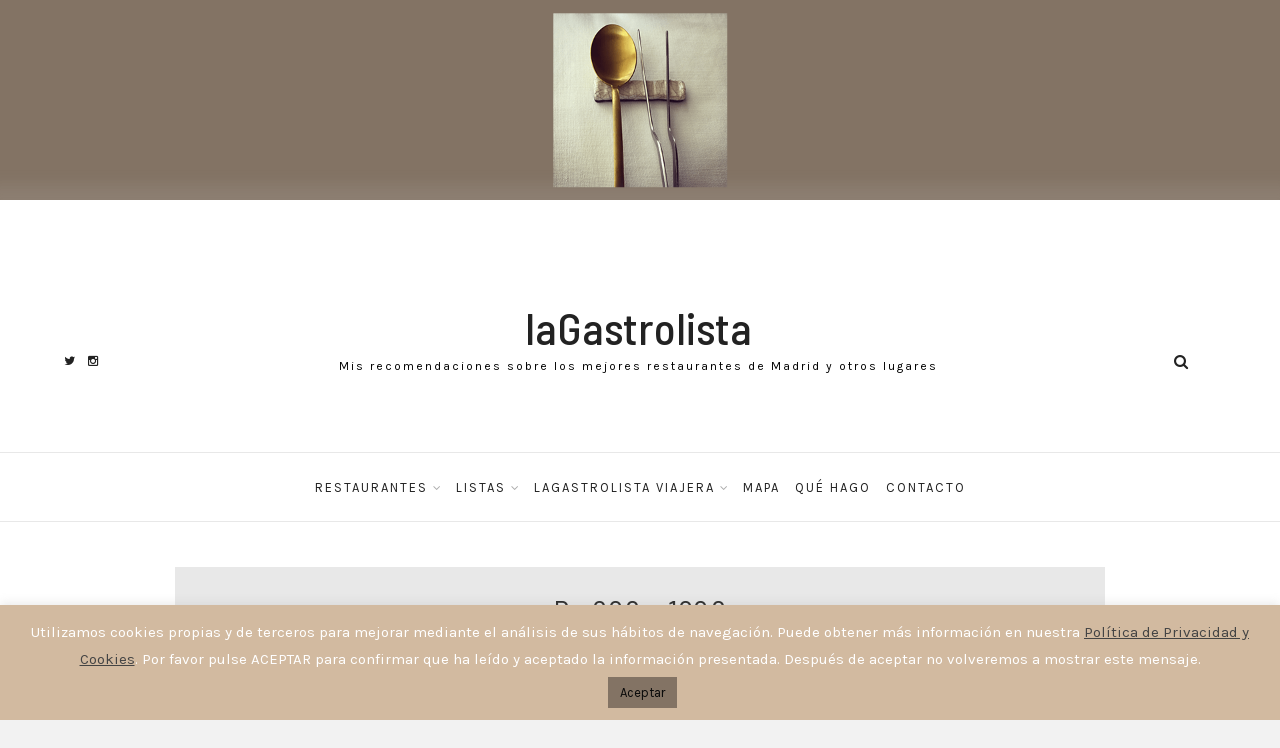

--- FILE ---
content_type: text/html; charset=UTF-8
request_url: https://www.lagastrolista.com/category/restaurantes/de-80-euros-a-100-euros/
body_size: 16844
content:
<!DOCTYPE html>
<html lang="es">
<head>
<!-- Global site tag (gtag.js) - Google Analytics -->
<script async src="https://www.googletagmanager.com/gtag/js?id=UA-119584392-1"></script>
<script>
  window.dataLayer = window.dataLayer || [];
  function gtag(){dataLayer.push(arguments);}
  gtag('js', new Date());

  gtag('config', 'UA-119584392-1');
</script>

<meta charset="UTF-8">
<meta name="viewport" content="width=device-width, initial-scale=1">
<link rel="profile" href="http://gmpg.org/xfn/11">

<meta name='robots' content='index, follow, max-image-preview:large, max-snippet:-1, max-video-preview:-1' />
	<style>img:is([sizes="auto" i], [sizes^="auto," i]) { contain-intrinsic-size: 3000px 1500px }</style>
	
	<!-- This site is optimized with the Yoast SEO plugin v25.4 - https://yoast.com/wordpress/plugins/seo/ -->
	<title>De 80€ a 100€ archivos - laGastrolista</title>
	<link rel="canonical" href="https://www.lagastrolista.com/category/restaurantes/de-80-euros-a-100-euros/" />
	<meta property="og:locale" content="es_ES" />
	<meta property="og:type" content="article" />
	<meta property="og:title" content="De 80€ a 100€ archivos - laGastrolista" />
	<meta property="og:url" content="https://www.lagastrolista.com/category/restaurantes/de-80-euros-a-100-euros/" />
	<meta property="og:site_name" content="laGastrolista" />
	<meta name="twitter:card" content="summary_large_image" />
	<meta name="twitter:site" content="@lagastrolista" />
	<script type="application/ld+json" class="yoast-schema-graph">{"@context":"https://schema.org","@graph":[{"@type":"CollectionPage","@id":"https://www.lagastrolista.com/category/restaurantes/de-80-euros-a-100-euros/","url":"https://www.lagastrolista.com/category/restaurantes/de-80-euros-a-100-euros/","name":"De 80€ a 100€ archivos - laGastrolista","isPartOf":{"@id":"https://www.lagastrolista.com/#website"},"primaryImageOfPage":{"@id":"https://www.lagastrolista.com/category/restaurantes/de-80-euros-a-100-euros/#primaryimage"},"image":{"@id":"https://www.lagastrolista.com/category/restaurantes/de-80-euros-a-100-euros/#primaryimage"},"thumbnailUrl":"https://www.lagastrolista.com/wp-content/uploads/2022/12/Ugo-Chan-6-Copiar.jpg","breadcrumb":{"@id":"https://www.lagastrolista.com/category/restaurantes/de-80-euros-a-100-euros/#breadcrumb"},"inLanguage":"es"},{"@type":"ImageObject","inLanguage":"es","@id":"https://www.lagastrolista.com/category/restaurantes/de-80-euros-a-100-euros/#primaryimage","url":"https://www.lagastrolista.com/wp-content/uploads/2022/12/Ugo-Chan-6-Copiar.jpg","contentUrl":"https://www.lagastrolista.com/wp-content/uploads/2022/12/Ugo-Chan-6-Copiar.jpg","width":500,"height":500,"caption":"Soldadito de Pavía: taco de bacalao en tempura con dashi de pimientos quemados"},{"@type":"BreadcrumbList","@id":"https://www.lagastrolista.com/category/restaurantes/de-80-euros-a-100-euros/#breadcrumb","itemListElement":[{"@type":"ListItem","position":1,"name":"Portada","item":"https://www.lagastrolista.com/"},{"@type":"ListItem","position":2,"name":"Restaurantes","item":"https://www.lagastrolista.com/category/restaurantes/"},{"@type":"ListItem","position":3,"name":"De 80€ a 100€"}]},{"@type":"WebSite","@id":"https://www.lagastrolista.com/#website","url":"https://www.lagastrolista.com/","name":"laGastrolista","description":"Mis recomendaciones sobre los mejores restaurantes de Madrid y otros lugares","publisher":{"@id":"https://www.lagastrolista.com/#/schema/person/bd928728029e05c5f44866056b123a02"},"potentialAction":[{"@type":"SearchAction","target":{"@type":"EntryPoint","urlTemplate":"https://www.lagastrolista.com/?s={search_term_string}"},"query-input":{"@type":"PropertyValueSpecification","valueRequired":true,"valueName":"search_term_string"}}],"inLanguage":"es"},{"@type":["Person","Organization"],"@id":"https://www.lagastrolista.com/#/schema/person/bd928728029e05c5f44866056b123a02","name":"laGastrolista","image":{"@type":"ImageObject","inLanguage":"es","@id":"https://www.lagastrolista.com/#/schema/person/image/","url":"https://secure.gravatar.com/avatar/7afb16de4856cc4436eba8363400fd30fac9f9bcced9558b59b726706a13e447?s=96&d=mm&r=g","contentUrl":"https://secure.gravatar.com/avatar/7afb16de4856cc4436eba8363400fd30fac9f9bcced9558b59b726706a13e447?s=96&d=mm&r=g","caption":"laGastrolista"},"logo":{"@id":"https://www.lagastrolista.com/#/schema/person/image/"}}]}</script>
	<!-- / Yoast SEO plugin. -->


<link rel='dns-prefetch' href='//fonts.googleapis.com' />
<link rel="alternate" type="application/rss+xml" title="laGastrolista &raquo; Feed" href="https://www.lagastrolista.com/feed/" />
<link rel="alternate" type="application/rss+xml" title="laGastrolista &raquo; Feed de los comentarios" href="https://www.lagastrolista.com/comments/feed/" />
<link rel="alternate" type="application/rss+xml" title="laGastrolista &raquo; Categoría De 80€ a 100€ del feed" href="https://www.lagastrolista.com/category/restaurantes/de-80-euros-a-100-euros/feed/" />
		<!-- This site uses the Google Analytics by ExactMetrics plugin v8.7.1 - Using Analytics tracking - https://www.exactmetrics.com/ -->
							<script src="//www.googletagmanager.com/gtag/js?id=G-HNDH6YX59Q"  data-cfasync="false" data-wpfc-render="false" type="text/javascript" async></script>
			<script data-cfasync="false" data-wpfc-render="false" type="text/javascript">
				var em_version = '8.7.1';
				var em_track_user = true;
				var em_no_track_reason = '';
								var ExactMetricsDefaultLocations = {"page_location":"https:\/\/www.lagastrolista.com\/category\/restaurantes\/de-80-euros-a-100-euros\/"};
								if ( typeof ExactMetricsPrivacyGuardFilter === 'function' ) {
					var ExactMetricsLocations = (typeof ExactMetricsExcludeQuery === 'object') ? ExactMetricsPrivacyGuardFilter( ExactMetricsExcludeQuery ) : ExactMetricsPrivacyGuardFilter( ExactMetricsDefaultLocations );
				} else {
					var ExactMetricsLocations = (typeof ExactMetricsExcludeQuery === 'object') ? ExactMetricsExcludeQuery : ExactMetricsDefaultLocations;
				}

								var disableStrs = [
										'ga-disable-G-HNDH6YX59Q',
									];

				/* Function to detect opted out users */
				function __gtagTrackerIsOptedOut() {
					for (var index = 0; index < disableStrs.length; index++) {
						if (document.cookie.indexOf(disableStrs[index] + '=true') > -1) {
							return true;
						}
					}

					return false;
				}

				/* Disable tracking if the opt-out cookie exists. */
				if (__gtagTrackerIsOptedOut()) {
					for (var index = 0; index < disableStrs.length; index++) {
						window[disableStrs[index]] = true;
					}
				}

				/* Opt-out function */
				function __gtagTrackerOptout() {
					for (var index = 0; index < disableStrs.length; index++) {
						document.cookie = disableStrs[index] + '=true; expires=Thu, 31 Dec 2099 23:59:59 UTC; path=/';
						window[disableStrs[index]] = true;
					}
				}

				if ('undefined' === typeof gaOptout) {
					function gaOptout() {
						__gtagTrackerOptout();
					}
				}
								window.dataLayer = window.dataLayer || [];

				window.ExactMetricsDualTracker = {
					helpers: {},
					trackers: {},
				};
				if (em_track_user) {
					function __gtagDataLayer() {
						dataLayer.push(arguments);
					}

					function __gtagTracker(type, name, parameters) {
						if (!parameters) {
							parameters = {};
						}

						if (parameters.send_to) {
							__gtagDataLayer.apply(null, arguments);
							return;
						}

						if (type === 'event') {
														parameters.send_to = exactmetrics_frontend.v4_id;
							var hookName = name;
							if (typeof parameters['event_category'] !== 'undefined') {
								hookName = parameters['event_category'] + ':' + name;
							}

							if (typeof ExactMetricsDualTracker.trackers[hookName] !== 'undefined') {
								ExactMetricsDualTracker.trackers[hookName](parameters);
							} else {
								__gtagDataLayer('event', name, parameters);
							}
							
						} else {
							__gtagDataLayer.apply(null, arguments);
						}
					}

					__gtagTracker('js', new Date());
					__gtagTracker('set', {
						'developer_id.dNDMyYj': true,
											});
					if ( ExactMetricsLocations.page_location ) {
						__gtagTracker('set', ExactMetricsLocations);
					}
										__gtagTracker('config', 'G-HNDH6YX59Q', {"forceSSL":"true"} );
															window.gtag = __gtagTracker;										(function () {
						/* https://developers.google.com/analytics/devguides/collection/analyticsjs/ */
						/* ga and __gaTracker compatibility shim. */
						var noopfn = function () {
							return null;
						};
						var newtracker = function () {
							return new Tracker();
						};
						var Tracker = function () {
							return null;
						};
						var p = Tracker.prototype;
						p.get = noopfn;
						p.set = noopfn;
						p.send = function () {
							var args = Array.prototype.slice.call(arguments);
							args.unshift('send');
							__gaTracker.apply(null, args);
						};
						var __gaTracker = function () {
							var len = arguments.length;
							if (len === 0) {
								return;
							}
							var f = arguments[len - 1];
							if (typeof f !== 'object' || f === null || typeof f.hitCallback !== 'function') {
								if ('send' === arguments[0]) {
									var hitConverted, hitObject = false, action;
									if ('event' === arguments[1]) {
										if ('undefined' !== typeof arguments[3]) {
											hitObject = {
												'eventAction': arguments[3],
												'eventCategory': arguments[2],
												'eventLabel': arguments[4],
												'value': arguments[5] ? arguments[5] : 1,
											}
										}
									}
									if ('pageview' === arguments[1]) {
										if ('undefined' !== typeof arguments[2]) {
											hitObject = {
												'eventAction': 'page_view',
												'page_path': arguments[2],
											}
										}
									}
									if (typeof arguments[2] === 'object') {
										hitObject = arguments[2];
									}
									if (typeof arguments[5] === 'object') {
										Object.assign(hitObject, arguments[5]);
									}
									if ('undefined' !== typeof arguments[1].hitType) {
										hitObject = arguments[1];
										if ('pageview' === hitObject.hitType) {
											hitObject.eventAction = 'page_view';
										}
									}
									if (hitObject) {
										action = 'timing' === arguments[1].hitType ? 'timing_complete' : hitObject.eventAction;
										hitConverted = mapArgs(hitObject);
										__gtagTracker('event', action, hitConverted);
									}
								}
								return;
							}

							function mapArgs(args) {
								var arg, hit = {};
								var gaMap = {
									'eventCategory': 'event_category',
									'eventAction': 'event_action',
									'eventLabel': 'event_label',
									'eventValue': 'event_value',
									'nonInteraction': 'non_interaction',
									'timingCategory': 'event_category',
									'timingVar': 'name',
									'timingValue': 'value',
									'timingLabel': 'event_label',
									'page': 'page_path',
									'location': 'page_location',
									'title': 'page_title',
									'referrer' : 'page_referrer',
								};
								for (arg in args) {
																		if (!(!args.hasOwnProperty(arg) || !gaMap.hasOwnProperty(arg))) {
										hit[gaMap[arg]] = args[arg];
									} else {
										hit[arg] = args[arg];
									}
								}
								return hit;
							}

							try {
								f.hitCallback();
							} catch (ex) {
							}
						};
						__gaTracker.create = newtracker;
						__gaTracker.getByName = newtracker;
						__gaTracker.getAll = function () {
							return [];
						};
						__gaTracker.remove = noopfn;
						__gaTracker.loaded = true;
						window['__gaTracker'] = __gaTracker;
					})();
									} else {
										console.log("");
					(function () {
						function __gtagTracker() {
							return null;
						}

						window['__gtagTracker'] = __gtagTracker;
						window['gtag'] = __gtagTracker;
					})();
									}
			</script>
				<!-- / Google Analytics by ExactMetrics -->
		<script type="text/javascript">
/* <![CDATA[ */
window._wpemojiSettings = {"baseUrl":"https:\/\/s.w.org\/images\/core\/emoji\/16.0.1\/72x72\/","ext":".png","svgUrl":"https:\/\/s.w.org\/images\/core\/emoji\/16.0.1\/svg\/","svgExt":".svg","source":{"concatemoji":"https:\/\/www.lagastrolista.com\/wp-includes\/js\/wp-emoji-release.min.js?ver=6.8.2"}};
/*! This file is auto-generated */
!function(s,n){var o,i,e;function c(e){try{var t={supportTests:e,timestamp:(new Date).valueOf()};sessionStorage.setItem(o,JSON.stringify(t))}catch(e){}}function p(e,t,n){e.clearRect(0,0,e.canvas.width,e.canvas.height),e.fillText(t,0,0);var t=new Uint32Array(e.getImageData(0,0,e.canvas.width,e.canvas.height).data),a=(e.clearRect(0,0,e.canvas.width,e.canvas.height),e.fillText(n,0,0),new Uint32Array(e.getImageData(0,0,e.canvas.width,e.canvas.height).data));return t.every(function(e,t){return e===a[t]})}function u(e,t){e.clearRect(0,0,e.canvas.width,e.canvas.height),e.fillText(t,0,0);for(var n=e.getImageData(16,16,1,1),a=0;a<n.data.length;a++)if(0!==n.data[a])return!1;return!0}function f(e,t,n,a){switch(t){case"flag":return n(e,"\ud83c\udff3\ufe0f\u200d\u26a7\ufe0f","\ud83c\udff3\ufe0f\u200b\u26a7\ufe0f")?!1:!n(e,"\ud83c\udde8\ud83c\uddf6","\ud83c\udde8\u200b\ud83c\uddf6")&&!n(e,"\ud83c\udff4\udb40\udc67\udb40\udc62\udb40\udc65\udb40\udc6e\udb40\udc67\udb40\udc7f","\ud83c\udff4\u200b\udb40\udc67\u200b\udb40\udc62\u200b\udb40\udc65\u200b\udb40\udc6e\u200b\udb40\udc67\u200b\udb40\udc7f");case"emoji":return!a(e,"\ud83e\udedf")}return!1}function g(e,t,n,a){var r="undefined"!=typeof WorkerGlobalScope&&self instanceof WorkerGlobalScope?new OffscreenCanvas(300,150):s.createElement("canvas"),o=r.getContext("2d",{willReadFrequently:!0}),i=(o.textBaseline="top",o.font="600 32px Arial",{});return e.forEach(function(e){i[e]=t(o,e,n,a)}),i}function t(e){var t=s.createElement("script");t.src=e,t.defer=!0,s.head.appendChild(t)}"undefined"!=typeof Promise&&(o="wpEmojiSettingsSupports",i=["flag","emoji"],n.supports={everything:!0,everythingExceptFlag:!0},e=new Promise(function(e){s.addEventListener("DOMContentLoaded",e,{once:!0})}),new Promise(function(t){var n=function(){try{var e=JSON.parse(sessionStorage.getItem(o));if("object"==typeof e&&"number"==typeof e.timestamp&&(new Date).valueOf()<e.timestamp+604800&&"object"==typeof e.supportTests)return e.supportTests}catch(e){}return null}();if(!n){if("undefined"!=typeof Worker&&"undefined"!=typeof OffscreenCanvas&&"undefined"!=typeof URL&&URL.createObjectURL&&"undefined"!=typeof Blob)try{var e="postMessage("+g.toString()+"("+[JSON.stringify(i),f.toString(),p.toString(),u.toString()].join(",")+"));",a=new Blob([e],{type:"text/javascript"}),r=new Worker(URL.createObjectURL(a),{name:"wpTestEmojiSupports"});return void(r.onmessage=function(e){c(n=e.data),r.terminate(),t(n)})}catch(e){}c(n=g(i,f,p,u))}t(n)}).then(function(e){for(var t in e)n.supports[t]=e[t],n.supports.everything=n.supports.everything&&n.supports[t],"flag"!==t&&(n.supports.everythingExceptFlag=n.supports.everythingExceptFlag&&n.supports[t]);n.supports.everythingExceptFlag=n.supports.everythingExceptFlag&&!n.supports.flag,n.DOMReady=!1,n.readyCallback=function(){n.DOMReady=!0}}).then(function(){return e}).then(function(){var e;n.supports.everything||(n.readyCallback(),(e=n.source||{}).concatemoji?t(e.concatemoji):e.wpemoji&&e.twemoji&&(t(e.twemoji),t(e.wpemoji)))}))}((window,document),window._wpemojiSettings);
/* ]]> */
</script>
<style id='wp-emoji-styles-inline-css' type='text/css'>

	img.wp-smiley, img.emoji {
		display: inline !important;
		border: none !important;
		box-shadow: none !important;
		height: 1em !important;
		width: 1em !important;
		margin: 0 0.07em !important;
		vertical-align: -0.1em !important;
		background: none !important;
		padding: 0 !important;
	}
</style>
<link rel='stylesheet' id='wp-block-library-css' href='https://www.lagastrolista.com/wp-includes/css/dist/block-library/style.min.css?ver=6.8.2' type='text/css' media='all' />
<style id='classic-theme-styles-inline-css' type='text/css'>
/*! This file is auto-generated */
.wp-block-button__link{color:#fff;background-color:#32373c;border-radius:9999px;box-shadow:none;text-decoration:none;padding:calc(.667em + 2px) calc(1.333em + 2px);font-size:1.125em}.wp-block-file__button{background:#32373c;color:#fff;text-decoration:none}
</style>
<style id='global-styles-inline-css' type='text/css'>
:root{--wp--preset--aspect-ratio--square: 1;--wp--preset--aspect-ratio--4-3: 4/3;--wp--preset--aspect-ratio--3-4: 3/4;--wp--preset--aspect-ratio--3-2: 3/2;--wp--preset--aspect-ratio--2-3: 2/3;--wp--preset--aspect-ratio--16-9: 16/9;--wp--preset--aspect-ratio--9-16: 9/16;--wp--preset--color--black: #000000;--wp--preset--color--cyan-bluish-gray: #abb8c3;--wp--preset--color--white: #ffffff;--wp--preset--color--pale-pink: #f78da7;--wp--preset--color--vivid-red: #cf2e2e;--wp--preset--color--luminous-vivid-orange: #ff6900;--wp--preset--color--luminous-vivid-amber: #fcb900;--wp--preset--color--light-green-cyan: #7bdcb5;--wp--preset--color--vivid-green-cyan: #00d084;--wp--preset--color--pale-cyan-blue: #8ed1fc;--wp--preset--color--vivid-cyan-blue: #0693e3;--wp--preset--color--vivid-purple: #9b51e0;--wp--preset--gradient--vivid-cyan-blue-to-vivid-purple: linear-gradient(135deg,rgba(6,147,227,1) 0%,rgb(155,81,224) 100%);--wp--preset--gradient--light-green-cyan-to-vivid-green-cyan: linear-gradient(135deg,rgb(122,220,180) 0%,rgb(0,208,130) 100%);--wp--preset--gradient--luminous-vivid-amber-to-luminous-vivid-orange: linear-gradient(135deg,rgba(252,185,0,1) 0%,rgba(255,105,0,1) 100%);--wp--preset--gradient--luminous-vivid-orange-to-vivid-red: linear-gradient(135deg,rgba(255,105,0,1) 0%,rgb(207,46,46) 100%);--wp--preset--gradient--very-light-gray-to-cyan-bluish-gray: linear-gradient(135deg,rgb(238,238,238) 0%,rgb(169,184,195) 100%);--wp--preset--gradient--cool-to-warm-spectrum: linear-gradient(135deg,rgb(74,234,220) 0%,rgb(151,120,209) 20%,rgb(207,42,186) 40%,rgb(238,44,130) 60%,rgb(251,105,98) 80%,rgb(254,248,76) 100%);--wp--preset--gradient--blush-light-purple: linear-gradient(135deg,rgb(255,206,236) 0%,rgb(152,150,240) 100%);--wp--preset--gradient--blush-bordeaux: linear-gradient(135deg,rgb(254,205,165) 0%,rgb(254,45,45) 50%,rgb(107,0,62) 100%);--wp--preset--gradient--luminous-dusk: linear-gradient(135deg,rgb(255,203,112) 0%,rgb(199,81,192) 50%,rgb(65,88,208) 100%);--wp--preset--gradient--pale-ocean: linear-gradient(135deg,rgb(255,245,203) 0%,rgb(182,227,212) 50%,rgb(51,167,181) 100%);--wp--preset--gradient--electric-grass: linear-gradient(135deg,rgb(202,248,128) 0%,rgb(113,206,126) 100%);--wp--preset--gradient--midnight: linear-gradient(135deg,rgb(2,3,129) 0%,rgb(40,116,252) 100%);--wp--preset--font-size--small: 13px;--wp--preset--font-size--medium: 20px;--wp--preset--font-size--large: 36px;--wp--preset--font-size--x-large: 42px;--wp--preset--spacing--20: 0.44rem;--wp--preset--spacing--30: 0.67rem;--wp--preset--spacing--40: 1rem;--wp--preset--spacing--50: 1.5rem;--wp--preset--spacing--60: 2.25rem;--wp--preset--spacing--70: 3.38rem;--wp--preset--spacing--80: 5.06rem;--wp--preset--shadow--natural: 6px 6px 9px rgba(0, 0, 0, 0.2);--wp--preset--shadow--deep: 12px 12px 50px rgba(0, 0, 0, 0.4);--wp--preset--shadow--sharp: 6px 6px 0px rgba(0, 0, 0, 0.2);--wp--preset--shadow--outlined: 6px 6px 0px -3px rgba(255, 255, 255, 1), 6px 6px rgba(0, 0, 0, 1);--wp--preset--shadow--crisp: 6px 6px 0px rgba(0, 0, 0, 1);}:where(.is-layout-flex){gap: 0.5em;}:where(.is-layout-grid){gap: 0.5em;}body .is-layout-flex{display: flex;}.is-layout-flex{flex-wrap: wrap;align-items: center;}.is-layout-flex > :is(*, div){margin: 0;}body .is-layout-grid{display: grid;}.is-layout-grid > :is(*, div){margin: 0;}:where(.wp-block-columns.is-layout-flex){gap: 2em;}:where(.wp-block-columns.is-layout-grid){gap: 2em;}:where(.wp-block-post-template.is-layout-flex){gap: 1.25em;}:where(.wp-block-post-template.is-layout-grid){gap: 1.25em;}.has-black-color{color: var(--wp--preset--color--black) !important;}.has-cyan-bluish-gray-color{color: var(--wp--preset--color--cyan-bluish-gray) !important;}.has-white-color{color: var(--wp--preset--color--white) !important;}.has-pale-pink-color{color: var(--wp--preset--color--pale-pink) !important;}.has-vivid-red-color{color: var(--wp--preset--color--vivid-red) !important;}.has-luminous-vivid-orange-color{color: var(--wp--preset--color--luminous-vivid-orange) !important;}.has-luminous-vivid-amber-color{color: var(--wp--preset--color--luminous-vivid-amber) !important;}.has-light-green-cyan-color{color: var(--wp--preset--color--light-green-cyan) !important;}.has-vivid-green-cyan-color{color: var(--wp--preset--color--vivid-green-cyan) !important;}.has-pale-cyan-blue-color{color: var(--wp--preset--color--pale-cyan-blue) !important;}.has-vivid-cyan-blue-color{color: var(--wp--preset--color--vivid-cyan-blue) !important;}.has-vivid-purple-color{color: var(--wp--preset--color--vivid-purple) !important;}.has-black-background-color{background-color: var(--wp--preset--color--black) !important;}.has-cyan-bluish-gray-background-color{background-color: var(--wp--preset--color--cyan-bluish-gray) !important;}.has-white-background-color{background-color: var(--wp--preset--color--white) !important;}.has-pale-pink-background-color{background-color: var(--wp--preset--color--pale-pink) !important;}.has-vivid-red-background-color{background-color: var(--wp--preset--color--vivid-red) !important;}.has-luminous-vivid-orange-background-color{background-color: var(--wp--preset--color--luminous-vivid-orange) !important;}.has-luminous-vivid-amber-background-color{background-color: var(--wp--preset--color--luminous-vivid-amber) !important;}.has-light-green-cyan-background-color{background-color: var(--wp--preset--color--light-green-cyan) !important;}.has-vivid-green-cyan-background-color{background-color: var(--wp--preset--color--vivid-green-cyan) !important;}.has-pale-cyan-blue-background-color{background-color: var(--wp--preset--color--pale-cyan-blue) !important;}.has-vivid-cyan-blue-background-color{background-color: var(--wp--preset--color--vivid-cyan-blue) !important;}.has-vivid-purple-background-color{background-color: var(--wp--preset--color--vivid-purple) !important;}.has-black-border-color{border-color: var(--wp--preset--color--black) !important;}.has-cyan-bluish-gray-border-color{border-color: var(--wp--preset--color--cyan-bluish-gray) !important;}.has-white-border-color{border-color: var(--wp--preset--color--white) !important;}.has-pale-pink-border-color{border-color: var(--wp--preset--color--pale-pink) !important;}.has-vivid-red-border-color{border-color: var(--wp--preset--color--vivid-red) !important;}.has-luminous-vivid-orange-border-color{border-color: var(--wp--preset--color--luminous-vivid-orange) !important;}.has-luminous-vivid-amber-border-color{border-color: var(--wp--preset--color--luminous-vivid-amber) !important;}.has-light-green-cyan-border-color{border-color: var(--wp--preset--color--light-green-cyan) !important;}.has-vivid-green-cyan-border-color{border-color: var(--wp--preset--color--vivid-green-cyan) !important;}.has-pale-cyan-blue-border-color{border-color: var(--wp--preset--color--pale-cyan-blue) !important;}.has-vivid-cyan-blue-border-color{border-color: var(--wp--preset--color--vivid-cyan-blue) !important;}.has-vivid-purple-border-color{border-color: var(--wp--preset--color--vivid-purple) !important;}.has-vivid-cyan-blue-to-vivid-purple-gradient-background{background: var(--wp--preset--gradient--vivid-cyan-blue-to-vivid-purple) !important;}.has-light-green-cyan-to-vivid-green-cyan-gradient-background{background: var(--wp--preset--gradient--light-green-cyan-to-vivid-green-cyan) !important;}.has-luminous-vivid-amber-to-luminous-vivid-orange-gradient-background{background: var(--wp--preset--gradient--luminous-vivid-amber-to-luminous-vivid-orange) !important;}.has-luminous-vivid-orange-to-vivid-red-gradient-background{background: var(--wp--preset--gradient--luminous-vivid-orange-to-vivid-red) !important;}.has-very-light-gray-to-cyan-bluish-gray-gradient-background{background: var(--wp--preset--gradient--very-light-gray-to-cyan-bluish-gray) !important;}.has-cool-to-warm-spectrum-gradient-background{background: var(--wp--preset--gradient--cool-to-warm-spectrum) !important;}.has-blush-light-purple-gradient-background{background: var(--wp--preset--gradient--blush-light-purple) !important;}.has-blush-bordeaux-gradient-background{background: var(--wp--preset--gradient--blush-bordeaux) !important;}.has-luminous-dusk-gradient-background{background: var(--wp--preset--gradient--luminous-dusk) !important;}.has-pale-ocean-gradient-background{background: var(--wp--preset--gradient--pale-ocean) !important;}.has-electric-grass-gradient-background{background: var(--wp--preset--gradient--electric-grass) !important;}.has-midnight-gradient-background{background: var(--wp--preset--gradient--midnight) !important;}.has-small-font-size{font-size: var(--wp--preset--font-size--small) !important;}.has-medium-font-size{font-size: var(--wp--preset--font-size--medium) !important;}.has-large-font-size{font-size: var(--wp--preset--font-size--large) !important;}.has-x-large-font-size{font-size: var(--wp--preset--font-size--x-large) !important;}
:where(.wp-block-post-template.is-layout-flex){gap: 1.25em;}:where(.wp-block-post-template.is-layout-grid){gap: 1.25em;}
:where(.wp-block-columns.is-layout-flex){gap: 2em;}:where(.wp-block-columns.is-layout-grid){gap: 2em;}
:root :where(.wp-block-pullquote){font-size: 1.5em;line-height: 1.6;}
</style>
<link rel='stylesheet' id='cookie-law-info-css' href='https://www.lagastrolista.com/wp-content/plugins/cookie-law-info/legacy/public/css/cookie-law-info-public.css?ver=3.3.1' type='text/css' media='all' />
<link rel='stylesheet' id='cookie-law-info-gdpr-css' href='https://www.lagastrolista.com/wp-content/plugins/cookie-law-info/legacy/public/css/cookie-law-info-gdpr.css?ver=3.3.1' type='text/css' media='all' />
<link rel='stylesheet' id='bootstrap-min-css' href='https://www.lagastrolista.com/wp-content/themes/sabroso/libs/bootstrap/css/bootstrap.min.css' type='text/css' media='all' />
<link rel='stylesheet' id='font-awesome-min-css' href='https://www.lagastrolista.com/wp-content/themes/sabroso/libs/font-awesome/css/font-awesome.min.css' type='text/css' media='all' />
<link rel='stylesheet' id='slick-css' href='https://www.lagastrolista.com/wp-content/themes/sabroso/libs/slick/slick.css' type='text/css' media='all' />
<link rel='stylesheet' id='owl-carousel-min-css' href='https://www.lagastrolista.com/wp-content/themes/sabroso/libs/owl/owl.carousel.min.css' type='text/css' media='all' />
<link rel='stylesheet' id='sabroso-stylesheet-css' href='https://www.lagastrolista.com/wp-content/themes/sabroso/style.css?ver=6.8.2' type='text/css' media='all' />
<link rel='stylesheet' id='sabroso-style-css' href='https://www.lagastrolista.com/wp-content/themes/sabroso/custom-style.css?ver=6.8.2' type='text/css' media='all' />
<style id='sabroso-style-inline-css' type='text/css'>
body { font-family: 'Karla', sans-serif; }
h1,h2,h3,h4,h5,h6 { font-family: 'Barlow Semi Condensed', sans-serif; }
</style>
<link rel='stylesheet' id='sabroso-font-title-css' href='https://fonts.googleapis.com/css?family=Barlow+Semi+Condensed%3A400%2C500%2C700&#038;ver=6.8.2' type='text/css' media='all' />
<link rel='stylesheet' id='sabroso-font-body-css' href='https://fonts.googleapis.com/css?family=Karla&#038;ver=6.8.2' type='text/css' media='all' />
<link rel='stylesheet' id='sabroso-fonts-css' href='//fonts.googleapis.com/css?family=Dancing+Script%7CSource+Code+Pro%3A700%2C400%26subset%3Dlatin%2Clatin-ext&#038;ver=1.0.0' type='text/css' media='all' />
<style id='akismet-widget-style-inline-css' type='text/css'>

			.a-stats {
				--akismet-color-mid-green: #357b49;
				--akismet-color-white: #fff;
				--akismet-color-light-grey: #f6f7f7;

				max-width: 350px;
				width: auto;
			}

			.a-stats * {
				all: unset;
				box-sizing: border-box;
			}

			.a-stats strong {
				font-weight: 600;
			}

			.a-stats a.a-stats__link,
			.a-stats a.a-stats__link:visited,
			.a-stats a.a-stats__link:active {
				background: var(--akismet-color-mid-green);
				border: none;
				box-shadow: none;
				border-radius: 8px;
				color: var(--akismet-color-white);
				cursor: pointer;
				display: block;
				font-family: -apple-system, BlinkMacSystemFont, 'Segoe UI', 'Roboto', 'Oxygen-Sans', 'Ubuntu', 'Cantarell', 'Helvetica Neue', sans-serif;
				font-weight: 500;
				padding: 12px;
				text-align: center;
				text-decoration: none;
				transition: all 0.2s ease;
			}

			/* Extra specificity to deal with TwentyTwentyOne focus style */
			.widget .a-stats a.a-stats__link:focus {
				background: var(--akismet-color-mid-green);
				color: var(--akismet-color-white);
				text-decoration: none;
			}

			.a-stats a.a-stats__link:hover {
				filter: brightness(110%);
				box-shadow: 0 4px 12px rgba(0, 0, 0, 0.06), 0 0 2px rgba(0, 0, 0, 0.16);
			}

			.a-stats .count {
				color: var(--akismet-color-white);
				display: block;
				font-size: 1.5em;
				line-height: 1.4;
				padding: 0 13px;
				white-space: nowrap;
			}
		
</style>
<link rel='stylesheet' id='jquery-lazyloadxt-spinner-css-css' href='//www.lagastrolista.com/wp-content/plugins/a3-lazy-load/assets/css/jquery.lazyloadxt.spinner.css?ver=6.8.2' type='text/css' media='all' />
<link rel='stylesheet' id='a3a3_lazy_load-css' href='//www.lagastrolista.com/wp-content/uploads/sass/a3_lazy_load.min.css?ver=1549916092' type='text/css' media='all' />
<link rel='stylesheet' id='wpgdprc-front-css-css' href='https://www.lagastrolista.com/wp-content/plugins/wp-gdpr-compliance/Assets/css/front.css?ver=1706544721' type='text/css' media='all' />
<style id='wpgdprc-front-css-inline-css' type='text/css'>
:root{--wp-gdpr--bar--background-color: #000000;--wp-gdpr--bar--color: #ffffff;--wp-gdpr--button--background-color: #000000;--wp-gdpr--button--background-color--darken: #000000;--wp-gdpr--button--color: #ffffff;}
</style>
<script type="text/javascript" src="https://www.lagastrolista.com/wp-content/plugins/google-analytics-dashboard-for-wp/assets/js/frontend-gtag.min.js?ver=8.7.1" id="exactmetrics-frontend-script-js" async="async" data-wp-strategy="async"></script>
<script data-cfasync="false" data-wpfc-render="false" type="text/javascript" id='exactmetrics-frontend-script-js-extra'>/* <![CDATA[ */
var exactmetrics_frontend = {"js_events_tracking":"true","download_extensions":"zip,mp3,mpeg,pdf,docx,pptx,xlsx,rar","inbound_paths":"[{\"path\":\"\\\/go\\\/\",\"label\":\"affiliate\"},{\"path\":\"\\\/recommend\\\/\",\"label\":\"affiliate\"}]","home_url":"https:\/\/www.lagastrolista.com","hash_tracking":"false","v4_id":"G-HNDH6YX59Q"};/* ]]> */
</script>
<script type="text/javascript" src="https://www.lagastrolista.com/wp-includes/js/jquery/jquery.min.js?ver=3.7.1" id="jquery-core-js"></script>
<script type="text/javascript" src="https://www.lagastrolista.com/wp-includes/js/jquery/jquery-migrate.min.js?ver=3.4.1" id="jquery-migrate-js"></script>
<script type="text/javascript" id="cookie-law-info-js-extra">
/* <![CDATA[ */
var Cli_Data = {"nn_cookie_ids":[],"cookielist":[],"non_necessary_cookies":[],"ccpaEnabled":"","ccpaRegionBased":"","ccpaBarEnabled":"","strictlyEnabled":["necessary","obligatoire"],"ccpaType":"gdpr","js_blocking":"","custom_integration":"","triggerDomRefresh":"","secure_cookies":""};
var cli_cookiebar_settings = {"animate_speed_hide":"500","animate_speed_show":"500","background":"#d2baa0","border":"#444","border_on":"","button_1_button_colour":"#837364","button_1_button_hover":"#695c50","button_1_link_colour":"#0a0a0a","button_1_as_button":"1","button_1_new_win":"","button_2_button_colour":"#333","button_2_button_hover":"#292929","button_2_link_colour":"#444","button_2_as_button":"","button_2_hidebar":"","button_3_button_colour":"#000","button_3_button_hover":"#000000","button_3_link_colour":"#fff","button_3_as_button":"1","button_3_new_win":"","button_4_button_colour":"#000","button_4_button_hover":"#000000","button_4_link_colour":"#fff","button_4_as_button":"1","button_7_button_colour":"#61a229","button_7_button_hover":"#4e8221","button_7_link_colour":"#fff","button_7_as_button":"1","button_7_new_win":"","font_family":"inherit","header_fix":"","notify_animate_hide":"1","notify_animate_show":"","notify_div_id":"#cookie-law-info-bar","notify_position_horizontal":"right","notify_position_vertical":"bottom","scroll_close":"","scroll_close_reload":"","accept_close_reload":"","reject_close_reload":"","showagain_tab":"","showagain_background":"#fff","showagain_border":"#000","showagain_div_id":"#cookie-law-info-again","showagain_x_position":"10%","text":"#ffffff","show_once_yn":"","show_once":"10000","logging_on":"","as_popup":"","popup_overlay":"1","bar_heading_text":"","cookie_bar_as":"banner","popup_showagain_position":"bottom-right","widget_position":"left"};
var log_object = {"ajax_url":"https:\/\/www.lagastrolista.com\/wp-admin\/admin-ajax.php"};
/* ]]> */
</script>
<script type="text/javascript" src="https://www.lagastrolista.com/wp-content/plugins/cookie-law-info/legacy/public/js/cookie-law-info-public.js?ver=3.3.1" id="cookie-law-info-js"></script>
<script type="text/javascript" src="https://www.lagastrolista.com/wp-content/themes/sabroso/libs/fitvids/fitvids-min.js" id="fitvids-min-js"></script>
<script type="text/javascript" src="https://www.lagastrolista.com/wp-content/themes/sabroso/libs/slick/slick.js" id="slick-js"></script>
<script type="text/javascript" src="https://www.lagastrolista.com/wp-content/themes/sabroso/libs/viewportchecker/jquery.viewportchecker.min.js%20" id="jquery-viewportchecker-min-js"></script>
<script type="text/javascript" src="https://www.lagastrolista.com/wp-content/themes/sabroso/libs/owl/owl.carousel.min.js%20" id="owl-carousel-min-js"></script>
<script type="text/javascript" id="wpgdprc-front-js-js-extra">
/* <![CDATA[ */
var wpgdprcFront = {"ajaxUrl":"https:\/\/www.lagastrolista.com\/wp-admin\/admin-ajax.php","ajaxNonce":"8629041861","ajaxArg":"security","pluginPrefix":"wpgdprc","blogId":"1","isMultiSite":"","locale":"es_ES","showSignUpModal":"","showFormModal":"","cookieName":"wpgdprc-consent","consentVersion":"","path":"\/","prefix":"wpgdprc"};
/* ]]> */
</script>
<script type="text/javascript" src="https://www.lagastrolista.com/wp-content/plugins/wp-gdpr-compliance/Assets/js/front.min.js?ver=1706544721" id="wpgdprc-front-js-js"></script>
<link rel="https://api.w.org/" href="https://www.lagastrolista.com/wp-json/" /><link rel="alternate" title="JSON" type="application/json" href="https://www.lagastrolista.com/wp-json/wp/v2/categories/34" /><link rel="EditURI" type="application/rsd+xml" title="RSD" href="https://www.lagastrolista.com/xmlrpc.php?rsd" />
<meta name="generator" content="WordPress 6.8.2" />
<!-- start Simple Custom CSS and JS -->
<!-- end Simple Custom CSS and JS -->
<!-- start Simple Custom CSS and JS -->
<!-- end Simple Custom CSS and JS -->
<!-- start Simple Custom CSS and JS -->
<!-- end Simple Custom CSS and JS -->
<!-- HFCM by 99 Robots - Snippet # 3:  -->

<!-- /end HFCM by 99 Robots -->
<!-- HFCM by 99 Robots - Snippet # 5:  -->

<!-- /end HFCM by 99 Robots -->
<!-- HFCM by 99 Robots - Snippet # 7:  -->

<!-- /end HFCM by 99 Robots -->
	<style type="text/css">
			.site-title a,
		.site-description {
			color: #000000;
		}
		</style>
	<link rel="icon" href="https://www.lagastrolista.com/wp-content/uploads/2018/04/cropped-logo-32x32.jpg" sizes="32x32" />
<link rel="icon" href="https://www.lagastrolista.com/wp-content/uploads/2018/04/cropped-logo-192x192.jpg" sizes="192x192" />
<link rel="apple-touch-icon" href="https://www.lagastrolista.com/wp-content/uploads/2018/04/cropped-logo-180x180.jpg" />
<meta name="msapplication-TileImage" content="https://www.lagastrolista.com/wp-content/uploads/2018/04/cropped-logo-270x270.jpg" />
		<style type="text/css" id="wp-custom-css">
				.sabroso-content p {
font-size:15px;		
}

@media screen and (max-width: 768px){.sabroso-main-navigation .menu .sub-menu li {
	margin-left:20px;
	}
}

#wpgdprc{
	width:auto;
}
.wpgdprc-checkbox{
margin:0 0 0 0;
}

.aligncenter{
	margin:0 auto !important
}

@media (max-width: 480px)
{.also-title {
	padding:0 20px;	
	}}

.wp-block-image figcaption{
	margin-bottom:0 !important;
	text-align:center;
	
}

div.cspml_item {
	overflow:auto !important;
}
.codespacing_progress_map_area.cspm_linear_gradient_bg { width:auto !important;height: 500px !important; }
		</style>
		</head>


<body class="archive category category-de-80-euros-a-100-euros category-34 wp-theme-sabroso active-header-image">

  <!-- HEADER IMG -->
            <div class="sabroso-header-image">
                  <a href="https://www.lagastrolista.com/"> 
          <span style="background-image: url(https://www.lagastrolista.com/wp-content/uploads/2018/05/cabecera-lagastrolista-1.png);"></span>
        </a>
          </div>
  
  <!-- WRAPPER -->
            <div class="sabroso-wrapper">
      
  <!-- FULL SCREEN SEARCH -->
  <div class="nav-search"> 
    <form role="search" method="get" id="searchform" action="https://www.lagastrolista.com/">
	<input type="text" placeholder="Indica tu búsqueda y presiona Enter." name="s" id="s" />
</form>  </div>

  <!-- POP UP SIDEBAR -->
  
  <span class="sabroso-background"></span>

  <!-- FULL WIDTH BLOG -->
      <div id="page" class="site">
  
  <a class="skip-link screen-reader-text" href="#content">
    Saltar el contenido.  </a>

  <!-- NAVIGANION LAYOUTS -->
      
<div class="sabroso-header-v4">
    <ul class="sabroso-social-box-v4">
                    <li>
                    <a target="_blank" href="https://twitter.com/LaGastrolista">
            <i class="fa fa-twitter"></i>
          </a> 
        </li>
            <li>
        <a target="_blank" href="https://www.instagram.com/lagastrolista/">
            <i class="fa fa-instagram"></i>
      </li>
                      </ul>

            <div class="sabroso-header-logo">
              <div class="site-header sabroso-mobile-title">
        <a href="https://www.lagastrolista.com/">
          <h2 class="site-title">laGastrolista</h2>
        </a>
        <span class="site-description">Mis recomendaciones sobre los mejores restaurantes de Madrid y otros lugares</span>
      </div>
        <div class="sabroso-nav-logo">
          </div>

      </div>
      
      <span class="nav-search-icon sabroso-desctop-nav"><i class="fa fa-search"></i></span>
    
      <div class="sabroso-nav-v4">
  
    <nav id="site-navigation" class="sabroso-main-navigation">
        <div class="sabroso-nav-button">
           <span class="one"></span>
           <span class="two"></span>
           <span class="three"></span>
        </div>

                  <div class="nav-center">
        
        <div class="menu-menu-gastrolista-container"><ul id="menu-menu-gastrolista" class="menu"><li id="menu-item-354" class="menu-item menu-item-type-taxonomy menu-item-object-category current-category-ancestor current-menu-ancestor current-category-parent menu-item-has-children menu-item-354"><a href="https://www.lagastrolista.com/category/restaurantes/">Restaurantes</a>
<ul class="sub-menu">
	<li id="menu-item-537" class="menu-item menu-item-type-custom menu-item-object-custom menu-item-has-children menu-item-537"><a href="#">Zona</a>
	<ul class="sub-menu">
		<li id="menu-item-435" class="menu-item menu-item-type-taxonomy menu-item-object-category menu-item-435"><a href="https://www.lagastrolista.com/category/restaurantes/alrededores-de-madrid/">Alrededores Madrid</a></li>
		<li id="menu-item-420" class="menu-item menu-item-type-taxonomy menu-item-object-category menu-item-has-children menu-item-420"><a href="https://www.lagastrolista.com/category/restaurantes/madrid/">Madrid</a>
		<ul class="sub-menu">
			<li id="menu-item-540" class="menu-item menu-item-type-taxonomy menu-item-object-category menu-item-540"><a href="https://www.lagastrolista.com/category/restaurantes/madrid/restaurantes-en-el-barrio-de-salamanca/">Barrio Salamanca</a></li>
			<li id="menu-item-541" class="menu-item menu-item-type-taxonomy menu-item-object-category menu-item-541"><a href="https://www.lagastrolista.com/category/restaurantes/madrid/restaurantes-en-centro/">Centro</a></li>
			<li id="menu-item-542" class="menu-item menu-item-type-taxonomy menu-item-object-category menu-item-542"><a href="https://www.lagastrolista.com/category/restaurantes/madrid/restaurantes-en-chamartin/">Chamartín</a></li>
			<li id="menu-item-543" class="menu-item menu-item-type-taxonomy menu-item-object-category menu-item-543"><a href="https://www.lagastrolista.com/category/restaurantes/madrid/restaurantes-en-chamberi/">Chamberí</a></li>
			<li id="menu-item-545" class="menu-item menu-item-type-taxonomy menu-item-object-category menu-item-545"><a href="https://www.lagastrolista.com/category/restaurantes/madrid/restaurantes-en-otros-barrios-de-madrid/">Otros</a></li>
			<li id="menu-item-544" class="menu-item menu-item-type-taxonomy menu-item-object-category menu-item-544"><a href="https://www.lagastrolista.com/category/restaurantes/madrid/restaurantes-en-retiro/">Retiro</a></li>
		</ul>
</li>
	</ul>
</li>
	<li id="menu-item-546" class="menu-item menu-item-type-custom menu-item-object-custom current-menu-ancestor current-menu-parent menu-item-has-children menu-item-546"><a href="#">Por Precio medio</a>
	<ul class="sub-menu">
		<li id="menu-item-385" class="menu-item menu-item-type-taxonomy menu-item-object-category menu-item-385"><a href="https://www.lagastrolista.com/category/restaurantes/menos-de-20-euros/">Menos de 20€</a></li>
		<li id="menu-item-380" class="menu-item menu-item-type-taxonomy menu-item-object-category menu-item-380"><a href="https://www.lagastrolista.com/category/restaurantes/de-20-euros-a-35-euros/">De 20€ a 35€</a></li>
		<li id="menu-item-381" class="menu-item menu-item-type-taxonomy menu-item-object-category menu-item-381"><a href="https://www.lagastrolista.com/category/restaurantes/de-35-euros-a-50-euros/">De 35€ a 50€</a></li>
		<li id="menu-item-382" class="menu-item menu-item-type-taxonomy menu-item-object-category menu-item-382"><a href="https://www.lagastrolista.com/category/restaurantes/de-50-euros-a-65-euros/">De 50€ a 65€</a></li>
		<li id="menu-item-383" class="menu-item menu-item-type-taxonomy menu-item-object-category menu-item-383"><a href="https://www.lagastrolista.com/category/restaurantes/de-65-euros-a-80-euros/">De 65€ a 80€</a></li>
		<li id="menu-item-384" class="menu-item menu-item-type-taxonomy menu-item-object-category current-menu-item menu-item-384"><a href="https://www.lagastrolista.com/category/restaurantes/de-80-euros-a-100-euros/" aria-current="page">De 80€ a 100€</a></li>
		<li id="menu-item-467" class="menu-item menu-item-type-taxonomy menu-item-object-category menu-item-467"><a href="https://www.lagastrolista.com/category/restaurantes/de-100-euros-a-130-euros/">De 100€ a 130€</a></li>
		<li id="menu-item-468" class="menu-item menu-item-type-taxonomy menu-item-object-category menu-item-468"><a href="https://www.lagastrolista.com/category/restaurantes/de-130-euros-a-160-euros/">De 130€ a 160€</a></li>
		<li id="menu-item-469" class="menu-item menu-item-type-taxonomy menu-item-object-category menu-item-469"><a href="https://www.lagastrolista.com/category/restaurantes/de-160-euros-a-190-euros/">De 160€ a 190€</a></li>
		<li id="menu-item-470" class="menu-item menu-item-type-taxonomy menu-item-object-category menu-item-470"><a href="https://www.lagastrolista.com/category/restaurantes/de-190-euros-a-220-euros/">De 190€ a 220€</a></li>
		<li id="menu-item-2221" class="menu-item menu-item-type-taxonomy menu-item-object-category menu-item-2221"><a href="https://www.lagastrolista.com/category/mas-de-220-euros/">Más de 220€</a></li>
	</ul>
</li>
	<li id="menu-item-538" class="menu-item menu-item-type-custom menu-item-object-custom menu-item-has-children menu-item-538"><a href="#">Por tipo de cocina</a>
	<ul class="sub-menu">
		<li id="menu-item-395" class="menu-item menu-item-type-taxonomy menu-item-object-category menu-item-has-children menu-item-395"><a href="https://www.lagastrolista.com/category/restaurantes/cocina-eclectica/">Ecléctica</a>
		<ul class="sub-menu">
			<li id="menu-item-466" class="menu-item menu-item-type-taxonomy menu-item-object-category menu-item-466"><a href="https://www.lagastrolista.com/category/restaurantes/cocina-eclectica/cosmopolita/">Cosmopolita</a></li>
			<li id="menu-item-403" class="menu-item menu-item-type-taxonomy menu-item-object-category menu-item-403"><a href="https://www.lagastrolista.com/category/restaurantes/cocina-eclectica/especializada/">Especializada</a></li>
			<li id="menu-item-404" class="menu-item menu-item-type-taxonomy menu-item-object-category menu-item-404"><a href="https://www.lagastrolista.com/category/restaurantes/cocina-eclectica/fusion/">Fusión</a></li>
			<li id="menu-item-405" class="menu-item menu-item-type-taxonomy menu-item-object-category menu-item-405"><a href="https://www.lagastrolista.com/category/restaurantes/cocina-eclectica/gastrotaberna/">Gastrotaberna</a></li>
			<li id="menu-item-2007" class="menu-item menu-item-type-taxonomy menu-item-object-category menu-item-2007"><a href="https://www.lagastrolista.com/category/restaurantes/cocina-eclectica/healthy/">Healthy</a></li>
			<li id="menu-item-369" class="menu-item menu-item-type-taxonomy menu-item-object-category menu-item-369"><a href="https://www.lagastrolista.com/category/restaurantes/cocina-eclectica/tapas-modernas/">Tapas modernas</a></li>
			<li id="menu-item-370" class="menu-item menu-item-type-taxonomy menu-item-object-category menu-item-370"><a href="https://www.lagastrolista.com/category/restaurantes/cocina-eclectica/vegetariana/">Vegetariana</a></li>
		</ul>
</li>
		<li id="menu-item-396" class="menu-item menu-item-type-taxonomy menu-item-object-category menu-item-has-children menu-item-396"><a href="https://www.lagastrolista.com/category/restaurantes/cocina-elaborada/">Elaborada</a>
		<ul class="sub-menu">
			<li id="menu-item-386" class="menu-item menu-item-type-taxonomy menu-item-object-category menu-item-386"><a href="https://www.lagastrolista.com/category/restaurantes/cocina-elaborada/de-autor/">De Autor</a></li>
			<li id="menu-item-387" class="menu-item menu-item-type-taxonomy menu-item-object-category menu-item-387"><a href="https://www.lagastrolista.com/category/restaurantes/cocina-elaborada/mercado/">De Mercado</a></li>
		</ul>
</li>
		<li id="menu-item-397" class="menu-item menu-item-type-taxonomy menu-item-object-category menu-item-has-children menu-item-397"><a href="https://www.lagastrolista.com/category/restaurantes/cocina-internacional/">Internacional</a>
		<ul class="sub-menu">
			<li id="menu-item-446" class="menu-item menu-item-type-taxonomy menu-item-object-category menu-item-446"><a href="https://www.lagastrolista.com/category/restaurantes/cocina-internacional/americana/">Americana</a></li>
			<li id="menu-item-447" class="menu-item menu-item-type-taxonomy menu-item-object-category menu-item-447"><a href="https://www.lagastrolista.com/category/restaurantes/cocina-internacional/asiatica/">Asiática</a></li>
			<li id="menu-item-448" class="menu-item menu-item-type-taxonomy menu-item-object-category menu-item-448"><a href="https://www.lagastrolista.com/category/restaurantes/cocina-internacional/brasilena/">Brasileña</a></li>
			<li id="menu-item-449" class="menu-item menu-item-type-taxonomy menu-item-object-category menu-item-449"><a href="https://www.lagastrolista.com/category/restaurantes/cocina-internacional/creperie/">Creperie</a></li>
			<li id="menu-item-1643" class="menu-item menu-item-type-taxonomy menu-item-object-category menu-item-1643"><a href="https://www.lagastrolista.com/category/restaurantes/cocina-internacional/francesa/">Francesa</a></li>
			<li id="menu-item-413" class="menu-item menu-item-type-taxonomy menu-item-object-category menu-item-413"><a href="https://www.lagastrolista.com/category/restaurantes/cocina-internacional/griega/">Griega</a></li>
			<li id="menu-item-414" class="menu-item menu-item-type-taxonomy menu-item-object-category menu-item-414"><a href="https://www.lagastrolista.com/category/restaurantes/cocina-internacional/india/">India</a></li>
			<li id="menu-item-415" class="menu-item menu-item-type-taxonomy menu-item-object-category menu-item-415"><a href="https://www.lagastrolista.com/category/restaurantes/cocina-internacional/italiana/">Italiana</a></li>
			<li id="menu-item-416" class="menu-item menu-item-type-taxonomy menu-item-object-category menu-item-416"><a href="https://www.lagastrolista.com/category/restaurantes/cocina-internacional/japonesa/">Japonesa</a></li>
			<li id="menu-item-417" class="menu-item menu-item-type-taxonomy menu-item-object-category menu-item-417"><a href="https://www.lagastrolista.com/category/restaurantes/cocina-internacional/mexicana/">Mexicana</a></li>
			<li id="menu-item-418" class="menu-item menu-item-type-taxonomy menu-item-object-category menu-item-418"><a href="https://www.lagastrolista.com/category/restaurantes/cocina-internacional/peruana/">Peruana</a></li>
		</ul>
</li>
		<li id="menu-item-357" class="menu-item menu-item-type-taxonomy menu-item-object-category menu-item-has-children menu-item-357"><a href="https://www.lagastrolista.com/category/restaurantes/cocina-regional/">Regional</a>
		<ul class="sub-menu">
			<li id="menu-item-460" class="menu-item menu-item-type-taxonomy menu-item-object-category menu-item-460"><a href="https://www.lagastrolista.com/category/restaurantes/cocina-regional/andaluza/">Andaluza</a></li>
			<li id="menu-item-461" class="menu-item menu-item-type-taxonomy menu-item-object-category menu-item-461"><a href="https://www.lagastrolista.com/category/restaurantes/cocina-regional/asturiana/">Asturiana</a></li>
			<li id="menu-item-462" class="menu-item menu-item-type-taxonomy menu-item-object-category menu-item-462"><a href="https://www.lagastrolista.com/category/restaurantes/cocina-regional/canaria/">Canaria</a></li>
			<li id="menu-item-463" class="menu-item menu-item-type-taxonomy menu-item-object-category menu-item-463"><a href="https://www.lagastrolista.com/category/restaurantes/cocina-regional/cantabra/">Cántabra</a></li>
			<li id="menu-item-464" class="menu-item menu-item-type-taxonomy menu-item-object-category menu-item-464"><a href="https://www.lagastrolista.com/category/restaurantes/cocina-regional/castellana/">Castellana</a></li>
			<li id="menu-item-5953" class="menu-item menu-item-type-taxonomy menu-item-object-category menu-item-5953"><a href="https://www.lagastrolista.com/category/restaurantes/cocina-regional/catalana/">Catalana</a></li>
			<li id="menu-item-409" class="menu-item menu-item-type-taxonomy menu-item-object-category menu-item-409"><a href="https://www.lagastrolista.com/category/restaurantes/cocina-regional/gallega/">Gallega</a></li>
			<li id="menu-item-2222" class="menu-item menu-item-type-taxonomy menu-item-object-category menu-item-2222"><a href="https://www.lagastrolista.com/category/restaurantes/cocina-regional/ibicenca/">Ibicenca</a></li>
			<li id="menu-item-410" class="menu-item menu-item-type-taxonomy menu-item-object-category menu-item-410"><a href="https://www.lagastrolista.com/category/restaurantes/cocina-regional/madrilena/">Madrileña</a></li>
			<li id="menu-item-1921" class="menu-item menu-item-type-taxonomy menu-item-object-category menu-item-1921"><a href="https://www.lagastrolista.com/category/restaurantes/cocina-regional/mediterranea/">Mediterránea</a></li>
			<li id="menu-item-411" class="menu-item menu-item-type-taxonomy menu-item-object-category menu-item-411"><a href="https://www.lagastrolista.com/category/restaurantes/cocina-regional/murciana/">Murciana</a></li>
			<li id="menu-item-412" class="menu-item menu-item-type-taxonomy menu-item-object-category menu-item-412"><a href="https://www.lagastrolista.com/category/restaurantes/cocina-regional/navarra/">Navarra</a></li>
			<li id="menu-item-358" class="menu-item menu-item-type-taxonomy menu-item-object-category menu-item-358"><a href="https://www.lagastrolista.com/category/restaurantes/cocina-regional/tapas-tradicionales/">Tapas tradicionales</a></li>
			<li id="menu-item-359" class="menu-item menu-item-type-taxonomy menu-item-object-category menu-item-359"><a href="https://www.lagastrolista.com/category/restaurantes/cocina-regional/valenciana/">Valenciana</a></li>
			<li id="menu-item-360" class="menu-item menu-item-type-taxonomy menu-item-object-category menu-item-360"><a href="https://www.lagastrolista.com/category/restaurantes/cocina-regional/vasca/">Vasca</a></li>
		</ul>
</li>
	</ul>
</li>
	<li id="menu-item-1642" class="menu-item menu-item-type-custom menu-item-object-custom menu-item-has-children menu-item-1642"><a href="#">Ambiente</a>
	<ul class="sub-menu">
		<li id="menu-item-441" class="menu-item menu-item-type-taxonomy menu-item-object-category menu-item-441"><a href="https://www.lagastrolista.com/category/restaurantes/ambiente/clasico/">Clásico</a></li>
		<li id="menu-item-388" class="menu-item menu-item-type-taxonomy menu-item-object-category menu-item-388"><a href="https://www.lagastrolista.com/category/restaurantes/ambiente/de-moda/">De Moda</a></li>
		<li id="menu-item-390" class="menu-item menu-item-type-taxonomy menu-item-object-category menu-item-390"><a href="https://www.lagastrolista.com/category/restaurantes/ambiente/de-tapeo/">De Tapeo</a></li>
		<li id="menu-item-391" class="menu-item menu-item-type-taxonomy menu-item-object-category menu-item-391"><a href="https://www.lagastrolista.com/category/restaurantes/ambiente/elegante/">Elegante</a></li>
		<li id="menu-item-392" class="menu-item menu-item-type-taxonomy menu-item-object-category menu-item-392"><a href="https://www.lagastrolista.com/category/restaurantes/ambiente/formal/">Formal</a></li>
		<li id="menu-item-393" class="menu-item menu-item-type-taxonomy menu-item-object-category menu-item-393"><a href="https://www.lagastrolista.com/category/restaurantes/ambiente/informal/">Informal</a></li>
		<li id="menu-item-394" class="menu-item menu-item-type-taxonomy menu-item-object-category menu-item-394"><a href="https://www.lagastrolista.com/category/restaurantes/ambiente/moderno/">Moderno</a></li>
	</ul>
</li>
	<li id="menu-item-547" class="menu-item menu-item-type-custom menu-item-object-custom menu-item-has-children menu-item-547"><a href="#">Nota</a>
	<ul class="sub-menu">
		<li id="menu-item-430" class="menu-item menu-item-type-taxonomy menu-item-object-category menu-item-430"><a href="https://www.lagastrolista.com/category/restaurantes/cinco/">Puntuación 5</a></li>
		<li id="menu-item-431" class="menu-item menu-item-type-taxonomy menu-item-object-category menu-item-431"><a href="https://www.lagastrolista.com/category/restaurantes/seis/">Puntuación 6</a></li>
		<li id="menu-item-432" class="menu-item menu-item-type-taxonomy menu-item-object-category menu-item-432"><a href="https://www.lagastrolista.com/category/restaurantes/siete/">Puntuación 7</a></li>
		<li id="menu-item-433" class="menu-item menu-item-type-taxonomy menu-item-object-category menu-item-433"><a href="https://www.lagastrolista.com/category/restaurantes/ocho/">Puntuación 8</a></li>
		<li id="menu-item-434" class="menu-item menu-item-type-taxonomy menu-item-object-category menu-item-434"><a href="https://www.lagastrolista.com/category/restaurantes/nueve/">Puntuación 9</a></li>
	</ul>
</li>
	<li id="menu-item-1458" class="menu-item menu-item-type-custom menu-item-object-custom menu-item-has-children menu-item-1458"><a href="#">Reconocimientos</a>
	<ul class="sub-menu">
		<li id="menu-item-406" class="menu-item menu-item-type-taxonomy menu-item-object-category menu-item-has-children menu-item-406"><a href="https://www.lagastrolista.com/category/restaurantes/por-estrellas-michelin/">Estrella Michelín</a>
		<ul class="sub-menu">
			<li id="menu-item-421" class="menu-item menu-item-type-taxonomy menu-item-object-category menu-item-421"><a href="https://www.lagastrolista.com/category/restaurantes/por-estrellas-michelin/restaurantes-de-una-estrella-michelin/">1 Estrella Michelín</a></li>
			<li id="menu-item-422" class="menu-item menu-item-type-taxonomy menu-item-object-category menu-item-422"><a href="https://www.lagastrolista.com/category/restaurantes/por-estrellas-michelin/restaurantes-de-dos-estrellas-michelin/">2 Estrellas Michelín</a></li>
			<li id="menu-item-423" class="menu-item menu-item-type-taxonomy menu-item-object-category menu-item-423"><a href="https://www.lagastrolista.com/category/restaurantes/por-estrellas-michelin/restaurantes-de-tres-estrellas-michelin/">3 Estrellas Michelín</a></li>
		</ul>
</li>
		<li id="menu-item-364" class="menu-item menu-item-type-taxonomy menu-item-object-category menu-item-has-children menu-item-364"><a href="https://www.lagastrolista.com/category/restaurantes/sol-repsol/">Sol Repsol</a>
		<ul class="sub-menu">
			<li id="menu-item-427" class="menu-item menu-item-type-taxonomy menu-item-object-category menu-item-427"><a href="https://www.lagastrolista.com/category/restaurantes/sol-repsol/restaurante-con-un-sol-repsol/">1 Sol Repsol</a></li>
			<li id="menu-item-428" class="menu-item menu-item-type-taxonomy menu-item-object-category menu-item-428"><a href="https://www.lagastrolista.com/category/restaurantes/sol-repsol/restaurantes-con-dos-soles-repsol/">2 Soles Repsol</a></li>
			<li id="menu-item-429" class="menu-item menu-item-type-taxonomy menu-item-object-category menu-item-429"><a href="https://www.lagastrolista.com/category/restaurantes/sol-repsol/restaurantes-con-tres-soles-repsol/">3 Soles Repsol</a></li>
		</ul>
</li>
	</ul>
</li>
</ul>
</li>
<li id="menu-item-597" class="menu-item menu-item-type-taxonomy menu-item-object-category menu-item-has-children menu-item-597"><a href="https://www.lagastrolista.com/category/listas-de-restaurantes/">Listas</a>
<ul class="sub-menu">
	<li id="menu-item-1456" class="menu-item menu-item-type-taxonomy menu-item-object-category menu-item-1456"><a href="https://www.lagastrolista.com/category/listas-de-restaurantes/top/">Top</a></li>
	<li id="menu-item-602" class="menu-item menu-item-type-taxonomy menu-item-object-category menu-item-602"><a href="https://www.lagastrolista.com/category/listas-de-restaurantes/listas-por-tipo-de-cocina/">Tipo de cocina</a></li>
	<li id="menu-item-599" class="menu-item menu-item-type-taxonomy menu-item-object-category menu-item-599"><a href="https://www.lagastrolista.com/category/listas-de-restaurantes/listas-por-precio-medio/">Precio medio</a></li>
	<li id="menu-item-601" class="menu-item menu-item-type-taxonomy menu-item-object-category menu-item-601"><a href="https://www.lagastrolista.com/category/listas-de-restaurantes/listas-por-zona/">Zona</a></li>
	<li id="menu-item-600" class="menu-item menu-item-type-taxonomy menu-item-object-category menu-item-600"><a href="https://www.lagastrolista.com/category/listas-de-restaurantes/listas-por-ambiente/">Ambiente</a></li>
	<li id="menu-item-598" class="menu-item menu-item-type-taxonomy menu-item-object-category menu-item-598"><a href="https://www.lagastrolista.com/category/listas-de-restaurantes/listas-por-otros/">Otros</a></li>
	<li id="menu-item-4228" class="menu-item menu-item-type-taxonomy menu-item-object-category menu-item-4228"><a href="https://www.lagastrolista.com/category/listas-de-restaurantes/listas-viajeras/">Viajera</a></li>
</ul>
</li>
<li id="menu-item-371" class="menu-item menu-item-type-taxonomy menu-item-object-category menu-item-has-children menu-item-371"><a href="https://www.lagastrolista.com/category/lagastrolista-viajera/">laGastrolista Viajera</a>
<ul class="sub-menu">
	<li id="menu-item-372" class="menu-item menu-item-type-taxonomy menu-item-object-category menu-item-372"><a href="https://www.lagastrolista.com/category/lagastrolista-viajera/espana/">España</a></li>
	<li id="menu-item-379" class="menu-item menu-item-type-taxonomy menu-item-object-category menu-item-379"><a href="https://www.lagastrolista.com/category/lagastrolista-viajera/europa/">Europa</a></li>
	<li id="menu-item-4229" class="menu-item menu-item-type-taxonomy menu-item-object-category menu-item-4229"><a href="https://www.lagastrolista.com/category/lagastrolista-viajera/america/">América</a></li>
</ul>
</li>
<li id="menu-item-2883" class="menu-item menu-item-type-post_type menu-item-object-page menu-item-2883"><a href="https://www.lagastrolista.com/mapa/">Mapa</a></li>
<li id="menu-item-596" class="menu-item menu-item-type-post_type menu-item-object-page menu-item-596"><a href="https://www.lagastrolista.com/sobre-nosotros/">Qué hago</a></li>
<li id="menu-item-595" class="menu-item menu-item-type-post_type menu-item-object-page menu-item-595"><a href="https://www.lagastrolista.com/contacto/">Contacto</a></li>
</ul></div>
                  <span class="nav-search-icon sabroso-mobile-nav"><i class="fa fa-search"></i></span>
        
        
        </div>

    </nav><!-- #site-navigation -->

  </div>
</div>  
  
  <!-- WITHOUT SLIDER -->
      <div id="content" class="site-content">
  
  <!-- NAVIGANION V2 -->
    <div class="container sabroso-logo-enabled">
	<header class="sabroso-page-header">
    <h2 class="sabroso_post_title">De 80€ a 100€</h2>  </header>
			<div class="col-md-12 sabroso-clear sabroso-center sabroso-full-width">
			<ul class="sabroso-standard">
			           <li class="masonry-entry no-fixed-img">
    <article id="post-6208" class="post-6208 post type-post status-publish format-standard has-post-thumbnail hentry category-restaurantes-de-una-estrella-michelin category-restaurante-con-un-sol-repsol category-ambiente category-restaurantes-en-chamartin category-de-80-euros-a-100-euros category-por-estrellas-michelin category-formal category-cocina-internacional category-japonesa category-madrid category-ocho category-restaurantes category-sol-repsol tag-chef tag-cocinero tag-comida tag-food tag-foodblog tag-foodgasm tag-foodie tag-foodlovers tag-gastro tag-gastroblog tag-gastroblogger tag-gastrogram tag-gastronomia tag-gastronomy tag-gourmet tag-gourmetmadrid tag-instagood tag-lagastrolista tag-lagastrolistajaponesa tag-madrid tag-madridgourmet tag-recomendado tag-restaurante tag-restaurantemadrid tag-sabores tag-ugochan tag-yummy">
              <div class="entry-meta">
            <h2 class="sabroso_post_title"><a href="https://www.lagastrolista.com/opinion-restaurante-ugo-chan/" rel="bookmark">UGO CHAN | Fusión japo-madrileña con la técnica de Hugo Muñoz</a></h2>
              <p class="sabroso-post-date">diciembre 12, 2021</p>
                </div>

        
<!--Gallery Format-->

  <div class="sabroso-post-img">
    <div class="sabroso-post-format post_standard">
                        <a href="https://www.lagastrolista.com/opinion-restaurante-ugo-chan/">
            <img src="https://www.lagastrolista.com/wp-content/uploads/2022/12/Ugo-Chan-6-Copiar.jpg" alt="UGO CHAN | Fusión japo-madrileña con la técnica de Hugo Muñoz">
          </a> 
                   </div>
          <ul class="image-post-share">
        <li>
                    <a target="_blank" href="https://www.facebook.com/sharer/sharer.php?u=https://www.lagastrolista.com/opinion-restaurante-ugo-chan/">
            <i class="fa fa-facebook"></i>
          </a>
        </li>
        <li>
                    <a target="_blank" href="https://twitter.com/home?status=Check%20out%20this%20article:%20https://www.lagastrolista.com/opinion-restaurante-ugo-chan/">
            <i class="fa fa-twitter"></i>
          </a>  
        </li>                       
        <li>
                                    <a data-pin-do="none" target="_blank" href="https://pinterest.com/pin/create/button/?url=https://www.lagastrolista.com/opinion-restaurante-ugo-chan/&media=https://www.lagastrolista.com/wp-content/uploads/2022/12/Ugo-Chan-6-Copiar.jpg&description=UGO CHAN | Fusión japo-madrileña con la técnica de Hugo Muñoz"><i class="fa fa-pinterest"></i></a>
        </li>
      </ul>
      </div>
                  <div class="entry-content masonry-content">
          <div class="sabroso-content">
            <div class="sabroso-excerpt-area">
                                                                  <a href="https://www.lagastrolista.com/opinion-restaurante-ugo-chan/" class="sabroso-post-button">
                      Leer Más                    </a>
                                  </div>
          </div>
        </div><!-- .entry-content -->
        <div class="sabroso-post-footer">
                            <ul class="sabroso-preview-share">
            <li>
                            <a target="_blank" href="https://www.facebook.com/sharer/sharer.php?u=https://www.lagastrolista.com/opinion-restaurante-ugo-chan/">
                <i class="fa fa-facebook"></i>
              </a>
            </li>
            <li>
                            <a target="_blank" href="https://twitter.com/home?status=Check%20out%20this%20article:%20https://www.lagastrolista.com/opinion-restaurante-ugo-chan/">
                <i class="fa fa-twitter"></i>
              </a> 
            </li>  
            <li>
                                                <a data-pin-do="none" target="_blank" href="https://pinterest.com/pin/create/button/?url=https://www.lagastrolista.com/opinion-restaurante-ugo-chan/&media=https://www.lagastrolista.com/wp-content/uploads/2022/12/Ugo-Chan-6-Copiar.jpg&description=UGO CHAN | Fusión japo-madrileña con la técnica de Hugo Muñoz"><i class="fa fa-pinterest"></i></a>
            </li>
        </ul>
                            
    <ul class="sabroso-info-box">
            <li>
        <p class="sabroso-post-comments">
        <a href="https://www.lagastrolista.com/opinion-restaurante-ugo-chan/#respond"><i class="fa fa-comments" aria-hidden="true"></i></a> 
        </p>
      </li>
                    <li>
          <span class="sabroso-like-number"><span class="porotfolio-wish"><span class="sabroso-like-post" id="sabroso-like-post-6208" title="Like this"><i class="fa fa-heart"></i> <span class="sabroso-like-post-count"></span></span></span></span>
        </li>
          </ul>
        </div>
            </article><!-- #post-## -->
</li>
       <li class="masonry-entry no-fixed-img">
    <article id="post-4665" class="post-4665 post type-post status-publish format-standard has-post-thumbnail hentry category-restaurantes-de-una-estrella-michelin category-ambiente category-restaurantes-en-chamartin category-de-80-euros-a-100-euros category-de-autor category-cocina-elaborada category-por-estrellas-michelin category-formal category-madrid category-siete category-restaurantes tag-artofcooking tag-artofplating tag-chef tag-clos tag-cocinero tag-comida tag-foodie tag-gastro tag-gastroart tag-gastroblog tag-gastroblogger tag-gastronomia tag-gastronomy tag-gourmet tag-gourmetmadrid tag-instagood tag-lagastrolista tag-lagastrolistadeautor tag-madrid tag-madridgourmet tag-mystorywithmichelin tag-plate tag-recomendado tag-restaurante tag-restaurantemadrid tag-sabores tag-theartofplating tag-yesmichelinguide tag-yummy">
              <div class="entry-meta">
            <h2 class="sabroso_post_title"><a href="https://www.lagastrolista.com/opinion-restaurante-clos/" rel="bookmark">CLOS | Tradición renovada, buena bodega y una sala elegante</a></h2>
              <p class="sabroso-post-date">enero 9, 2020</p>
                </div>

        
<!--Gallery Format-->

  <div class="sabroso-post-img">
    <div class="sabroso-post-format post_standard">
                        <a href="https://www.lagastrolista.com/opinion-restaurante-clos/">
            <img src="https://www.lagastrolista.com/wp-content/uploads/2020/01/Clos-1-Copiar.jpg" alt="CLOS | Tradición renovada, buena bodega y una sala elegante">
          </a> 
                   </div>
          <ul class="image-post-share">
        <li>
                    <a target="_blank" href="https://www.facebook.com/sharer/sharer.php?u=https://www.lagastrolista.com/opinion-restaurante-clos/">
            <i class="fa fa-facebook"></i>
          </a>
        </li>
        <li>
                    <a target="_blank" href="https://twitter.com/home?status=Check%20out%20this%20article:%20https://www.lagastrolista.com/opinion-restaurante-clos/">
            <i class="fa fa-twitter"></i>
          </a>  
        </li>                       
        <li>
                                    <a data-pin-do="none" target="_blank" href="https://pinterest.com/pin/create/button/?url=https://www.lagastrolista.com/opinion-restaurante-clos/&media=https://www.lagastrolista.com/wp-content/uploads/2020/01/Clos-1-Copiar.jpg&description=CLOS | Tradición renovada, buena bodega y una sala elegante"><i class="fa fa-pinterest"></i></a>
        </li>
      </ul>
      </div>
                  <div class="entry-content masonry-content">
          <div class="sabroso-content">
            <div class="sabroso-excerpt-area">
                                                                  <a href="https://www.lagastrolista.com/opinion-restaurante-clos/" class="sabroso-post-button">
                      Leer Más                    </a>
                                  </div>
          </div>
        </div><!-- .entry-content -->
        <div class="sabroso-post-footer">
                            <ul class="sabroso-preview-share">
            <li>
                            <a target="_blank" href="https://www.facebook.com/sharer/sharer.php?u=https://www.lagastrolista.com/opinion-restaurante-clos/">
                <i class="fa fa-facebook"></i>
              </a>
            </li>
            <li>
                            <a target="_blank" href="https://twitter.com/home?status=Check%20out%20this%20article:%20https://www.lagastrolista.com/opinion-restaurante-clos/">
                <i class="fa fa-twitter"></i>
              </a> 
            </li>  
            <li>
                                                <a data-pin-do="none" target="_blank" href="https://pinterest.com/pin/create/button/?url=https://www.lagastrolista.com/opinion-restaurante-clos/&media=https://www.lagastrolista.com/wp-content/uploads/2020/01/Clos-1-Copiar.jpg&description=CLOS | Tradición renovada, buena bodega y una sala elegante"><i class="fa fa-pinterest"></i></a>
            </li>
        </ul>
                            
    <ul class="sabroso-info-box">
            <li>
        <p class="sabroso-post-comments">
        <a href="https://www.lagastrolista.com/opinion-restaurante-clos/#respond"><i class="fa fa-comments" aria-hidden="true"></i></a> 
        </p>
      </li>
                    <li>
          <span class="sabroso-like-number"><span class="porotfolio-wish"><span class="sabroso-like-post" id="sabroso-like-post-4665" title="Like this"><i class="fa fa-heart"></i> <span class="sabroso-like-post-count"></span></span></span></span>
        </li>
          </ul>
        </div>
            </article><!-- #post-## -->
</li>
       <li class="masonry-entry no-fixed-img">
    <article id="post-3910" class="post-3910 post type-post status-publish format-standard has-post-thumbnail hentry category-ambiente category-restaurantes-en-el-barrio-de-salamanca category-cosmopolita category-de-80-euros-a-100-euros category-de-moda category-cocina-eclectica category-madrid category-siete category-restaurantes tag-amazonico tag-artofcooking tag-chef tag-cocinero tag-comida tag-food tag-foodblog tag-foodgasm tag-foodie tag-foodlovers tag-foodporn tag-gastro tag-gastroblog tag-gastroblogger tag-gastrogram tag-gastronomia tag-gastronomy tag-gourmet tag-gourmetmadrid tag-instagood tag-lagastrolista tag-lagastrolistacosmopolita tag-madrid tag-madridgourmet tag-recomendado tag-restaurante tag-restaurantemadrid tag-sabores tag-yummy">
              <div class="entry-meta">
            <h2 class="sabroso_post_title"><a href="https://www.lagastrolista.com/opinion-restaurante-amazonico/" rel="bookmark">AMAZÓNICO | Cocina de inspiración brasileña en ambiente de moda</a></h2>
              <p class="sabroso-post-date">julio 24, 2019</p>
                </div>

        
<!--Gallery Format-->

  <div class="sabroso-post-img">
    <div class="sabroso-post-format post_standard">
                        <a href="https://www.lagastrolista.com/opinion-restaurante-amazonico/">
            <img src="https://www.lagastrolista.com/wp-content/uploads/2019/07/Amazónico-2-Copiar.jpg" alt="AMAZÓNICO | Cocina de inspiración brasileña en ambiente de moda">
          </a> 
                   </div>
          <ul class="image-post-share">
        <li>
                    <a target="_blank" href="https://www.facebook.com/sharer/sharer.php?u=https://www.lagastrolista.com/opinion-restaurante-amazonico/">
            <i class="fa fa-facebook"></i>
          </a>
        </li>
        <li>
                    <a target="_blank" href="https://twitter.com/home?status=Check%20out%20this%20article:%20https://www.lagastrolista.com/opinion-restaurante-amazonico/">
            <i class="fa fa-twitter"></i>
          </a>  
        </li>                       
        <li>
                                    <a data-pin-do="none" target="_blank" href="https://pinterest.com/pin/create/button/?url=https://www.lagastrolista.com/opinion-restaurante-amazonico/&media=https://www.lagastrolista.com/wp-content/uploads/2019/07/Amazónico-2-Copiar.jpg&description=AMAZÓNICO | Cocina de inspiración brasileña en ambiente de moda"><i class="fa fa-pinterest"></i></a>
        </li>
      </ul>
      </div>
                  <div class="entry-content masonry-content">
          <div class="sabroso-content">
            <div class="sabroso-excerpt-area">
                                                                  <a href="https://www.lagastrolista.com/opinion-restaurante-amazonico/" class="sabroso-post-button">
                      Leer Más                    </a>
                                  </div>
          </div>
        </div><!-- .entry-content -->
        <div class="sabroso-post-footer">
                            <ul class="sabroso-preview-share">
            <li>
                            <a target="_blank" href="https://www.facebook.com/sharer/sharer.php?u=https://www.lagastrolista.com/opinion-restaurante-amazonico/">
                <i class="fa fa-facebook"></i>
              </a>
            </li>
            <li>
                            <a target="_blank" href="https://twitter.com/home?status=Check%20out%20this%20article:%20https://www.lagastrolista.com/opinion-restaurante-amazonico/">
                <i class="fa fa-twitter"></i>
              </a> 
            </li>  
            <li>
                                                <a data-pin-do="none" target="_blank" href="https://pinterest.com/pin/create/button/?url=https://www.lagastrolista.com/opinion-restaurante-amazonico/&media=https://www.lagastrolista.com/wp-content/uploads/2019/07/Amazónico-2-Copiar.jpg&description=AMAZÓNICO | Cocina de inspiración brasileña en ambiente de moda"><i class="fa fa-pinterest"></i></a>
            </li>
        </ul>
                            
    <ul class="sabroso-info-box">
            <li>
        <p class="sabroso-post-comments">
        <a href="https://www.lagastrolista.com/opinion-restaurante-amazonico/#respond"><i class="fa fa-comments" aria-hidden="true"></i></a> 
        </p>
      </li>
                    <li>
          <span class="sabroso-like-number"><span class="porotfolio-wish"><span class="sabroso-like-post" id="sabroso-like-post-3910" title="Like this"><i class="fa fa-heart"></i> <span class="sabroso-like-post-count"></span></span></span></span>
        </li>
          </ul>
        </div>
            </article><!-- #post-## -->
</li>
       <li class="masonry-entry no-fixed-img">
    <article id="post-3448" class="post-3448 post type-post status-publish format-standard has-post-thumbnail hentry category-restaurantes-con-dos-soles-repsol category-ambiente category-restaurantes-en-centro category-de-80-euros-a-100-euros category-mercado category-cocina-elaborada category-formal category-madrid category-nueve category-restaurantes category-sol-repsol tag-artofcooking tag-chef tag-cocinero tag-food tag-foodblog tag-foodgasm tag-foodie tag-foodlovers tag-foodporn tag-gastro tag-gastroart tag-gastroblog tag-gastroblogger tag-gastrogram tag-gastronomia tag-gastronomy tag-gourmet tag-gourmetmadrid tag-instagood tag-juanjotasquita tag-lagastrolista tag-lagastrolistademercado tag-latasquitadeenfrente tag-madrid tag-madridgourmet tag-recomendado tag-restaurante tag-restaurantemadrid tag-sabores tag-tasquita">
              <div class="entry-meta">
            <h2 class="sabroso_post_title"><a href="https://www.lagastrolista.com/opinion-restaurante-la-tasquita-de-enfrente-3/" rel="bookmark">LA TASQUITA DE ENFRENTE | Menús personalizados en los que el producto es el protagonista</a></h2>
              <p class="sabroso-post-date">mayo 28, 2019</p>
                </div>

        
<!--Gallery Format-->

  <div class="sabroso-post-img">
    <div class="sabroso-post-format post_standard">
                        <a href="https://www.lagastrolista.com/opinion-restaurante-la-tasquita-de-enfrente-3/">
            <img src="https://www.lagastrolista.com/wp-content/uploads/2019/05/Tasquita-1-Copiar-1.jpg" alt="LA TASQUITA DE ENFRENTE | Menús personalizados en los que el producto es el protagonista">
          </a> 
                   </div>
          <ul class="image-post-share">
        <li>
                    <a target="_blank" href="https://www.facebook.com/sharer/sharer.php?u=https://www.lagastrolista.com/opinion-restaurante-la-tasquita-de-enfrente-3/">
            <i class="fa fa-facebook"></i>
          </a>
        </li>
        <li>
                    <a target="_blank" href="https://twitter.com/home?status=Check%20out%20this%20article:%20https://www.lagastrolista.com/opinion-restaurante-la-tasquita-de-enfrente-3/">
            <i class="fa fa-twitter"></i>
          </a>  
        </li>                       
        <li>
                                    <a data-pin-do="none" target="_blank" href="https://pinterest.com/pin/create/button/?url=https://www.lagastrolista.com/opinion-restaurante-la-tasquita-de-enfrente-3/&media=https://www.lagastrolista.com/wp-content/uploads/2019/05/Tasquita-1-Copiar-1.jpg&description=LA TASQUITA DE ENFRENTE | Menús personalizados en los que el producto es el protagonista"><i class="fa fa-pinterest"></i></a>
        </li>
      </ul>
      </div>
                  <div class="entry-content masonry-content">
          <div class="sabroso-content">
            <div class="sabroso-excerpt-area">
                                                                  <a href="https://www.lagastrolista.com/opinion-restaurante-la-tasquita-de-enfrente-3/" class="sabroso-post-button">
                      Leer Más                    </a>
                                  </div>
          </div>
        </div><!-- .entry-content -->
        <div class="sabroso-post-footer">
                            <ul class="sabroso-preview-share">
            <li>
                            <a target="_blank" href="https://www.facebook.com/sharer/sharer.php?u=https://www.lagastrolista.com/opinion-restaurante-la-tasquita-de-enfrente-3/">
                <i class="fa fa-facebook"></i>
              </a>
            </li>
            <li>
                            <a target="_blank" href="https://twitter.com/home?status=Check%20out%20this%20article:%20https://www.lagastrolista.com/opinion-restaurante-la-tasquita-de-enfrente-3/">
                <i class="fa fa-twitter"></i>
              </a> 
            </li>  
            <li>
                                                <a data-pin-do="none" target="_blank" href="https://pinterest.com/pin/create/button/?url=https://www.lagastrolista.com/opinion-restaurante-la-tasquita-de-enfrente-3/&media=https://www.lagastrolista.com/wp-content/uploads/2019/05/Tasquita-1-Copiar-1.jpg&description=LA TASQUITA DE ENFRENTE | Menús personalizados en los que el producto es el protagonista"><i class="fa fa-pinterest"></i></a>
            </li>
        </ul>
                            
    <ul class="sabroso-info-box">
            <li>
        <p class="sabroso-post-comments">
        <a href="https://www.lagastrolista.com/opinion-restaurante-la-tasquita-de-enfrente-3/#respond"><i class="fa fa-comments" aria-hidden="true"></i></a> 
        </p>
      </li>
                    <li>
          <span class="sabroso-like-number"><span class="porotfolio-wish"><span class="sabroso-like-post" id="sabroso-like-post-3448" title="Like this"><i class="fa fa-heart"></i> <span class="sabroso-like-post-count"></span></span></span></span>
        </li>
          </ul>
        </div>
            </article><!-- #post-## -->
</li>
       <li class="masonry-entry no-fixed-img">
    <article id="post-3402" class="post-3402 post type-post status-publish format-standard has-post-thumbnail hentry category-restaurantes-con-dos-soles-repsol category-ambiente category-restaurantes-en-centro category-de-80-euros-a-100-euros category-de-autor category-cocina-elaborada category-formal category-madrid category-siete category-restaurantes category-sol-repsol tag-chef tag-cocinero tag-comida tag-food tag-foodblog tag-foodgasm tag-foodie tag-foodlovers tag-foodporn tag-gastro tag-gastroblog tag-gastroblogger tag-gastrogram tag-gastronomia tag-gastronomy tag-gourmet tag-gourmetmadrid tag-instagood tag-lagastrolista tag-lagastrolistadeautor tag-lua tag-madrid tag-madridgourmet tag-michelinstar tag-recomendado tag-restaurante tag-restaurantemadrid tag-sabores tag-yummy">
              <div class="entry-meta">
            <h2 class="sabroso_post_title"><a href="https://www.lagastrolista.com/opinion-restaurante-lua/" rel="bookmark">LÚA | Raíces gallegas actualizadas, con toques de fusión</a></h2>
              <p class="sabroso-post-date">mayo 22, 2019</p>
                </div>

        
<!--Gallery Format-->

  <div class="sabroso-post-img">
    <div class="sabroso-post-format post_standard">
                        <a href="https://www.lagastrolista.com/opinion-restaurante-lua/">
            <img src="https://www.lagastrolista.com/wp-content/uploads/2019/05/Lúa-1-Copiar.jpg" alt="LÚA | Raíces gallegas actualizadas, con toques de fusión">
          </a> 
                   </div>
          <ul class="image-post-share">
        <li>
                    <a target="_blank" href="https://www.facebook.com/sharer/sharer.php?u=https://www.lagastrolista.com/opinion-restaurante-lua/">
            <i class="fa fa-facebook"></i>
          </a>
        </li>
        <li>
                    <a target="_blank" href="https://twitter.com/home?status=Check%20out%20this%20article:%20https://www.lagastrolista.com/opinion-restaurante-lua/">
            <i class="fa fa-twitter"></i>
          </a>  
        </li>                       
        <li>
                                    <a data-pin-do="none" target="_blank" href="https://pinterest.com/pin/create/button/?url=https://www.lagastrolista.com/opinion-restaurante-lua/&media=https://www.lagastrolista.com/wp-content/uploads/2019/05/Lúa-1-Copiar.jpg&description=LÚA | Raíces gallegas actualizadas, con toques de fusión"><i class="fa fa-pinterest"></i></a>
        </li>
      </ul>
      </div>
                  <div class="entry-content masonry-content">
          <div class="sabroso-content">
            <div class="sabroso-excerpt-area">
                                                                  <a href="https://www.lagastrolista.com/opinion-restaurante-lua/" class="sabroso-post-button">
                      Leer Más                    </a>
                                  </div>
          </div>
        </div><!-- .entry-content -->
        <div class="sabroso-post-footer">
                            <ul class="sabroso-preview-share">
            <li>
                            <a target="_blank" href="https://www.facebook.com/sharer/sharer.php?u=https://www.lagastrolista.com/opinion-restaurante-lua/">
                <i class="fa fa-facebook"></i>
              </a>
            </li>
            <li>
                            <a target="_blank" href="https://twitter.com/home?status=Check%20out%20this%20article:%20https://www.lagastrolista.com/opinion-restaurante-lua/">
                <i class="fa fa-twitter"></i>
              </a> 
            </li>  
            <li>
                                                <a data-pin-do="none" target="_blank" href="https://pinterest.com/pin/create/button/?url=https://www.lagastrolista.com/opinion-restaurante-lua/&media=https://www.lagastrolista.com/wp-content/uploads/2019/05/Lúa-1-Copiar.jpg&description=LÚA | Raíces gallegas actualizadas, con toques de fusión"><i class="fa fa-pinterest"></i></a>
            </li>
        </ul>
                            
    <ul class="sabroso-info-box">
            <li>
        <p class="sabroso-post-comments">
        <a href="https://www.lagastrolista.com/opinion-restaurante-lua/#respond"><i class="fa fa-comments" aria-hidden="true"></i></a> 
        </p>
      </li>
                    <li>
          <span class="sabroso-like-number"><span class="porotfolio-wish"><span class="sabroso-like-post" id="sabroso-like-post-3402" title="Like this"><i class="fa fa-heart"></i> <span class="sabroso-like-post-count"></span></span></span></span>
        </li>
          </ul>
        </div>
            </article><!-- #post-## -->
</li>
       <li class="masonry-entry no-fixed-img">
    <article id="post-3446" class="post-3446 post type-post status-publish format-standard has-post-thumbnail hentry category-restaurantes-de-una-estrella-michelin category-restaurantes-con-tres-soles-repsol category-ambiente category-restaurantes-en-el-barrio-de-salamanca category-de-80-euros-a-100-euros category-elegante category-por-estrellas-michelin category-cocina-internacional category-japonesa category-madrid category-ocho category-restaurantes category-sol-repsol tag-chef tag-cocinero tag-comida tag-food tag-foodblog tag-foodgasm tag-foodie tag-foodlovers tag-foodporn tag-gastro tag-gastroblog tag-gastroblogger tag-gastrogram tag-gastronomia tag-gastronomy tag-gourmet tag-gourmetmadrid tag-grupokabuki tag-instagood tag-kabuki tag-lagastrolista tag-lagastrolistajaponesa tag-madrid tag-madridgourmet tag-recomendado tag-restaurante tag-restaurantemadrid tag-sabores tag-yummy">
              <div class="entry-meta">
            <h2 class="sabroso_post_title"><a href="https://www.lagastrolista.com/opinion-restaurante-kabuki-wellington/" rel="bookmark">KABUKI WELLINGTON | Producto excelso y fusión “japocastiza”</a></h2>
              <p class="sabroso-post-date">mayo 13, 2019</p>
                </div>

        
<!--Gallery Format-->

  <div class="sabroso-post-img">
    <div class="sabroso-post-format post_standard">
                        <a href="https://www.lagastrolista.com/opinion-restaurante-kabuki-wellington/">
            <img src="https://www.lagastrolista.com/wp-content/uploads/2019/05/Kabuki-1-Copiar.jpg" alt="KABUKI WELLINGTON | Producto excelso y fusión “japocastiza”">
          </a> 
                   </div>
          <ul class="image-post-share">
        <li>
                    <a target="_blank" href="https://www.facebook.com/sharer/sharer.php?u=https://www.lagastrolista.com/opinion-restaurante-kabuki-wellington/">
            <i class="fa fa-facebook"></i>
          </a>
        </li>
        <li>
                    <a target="_blank" href="https://twitter.com/home?status=Check%20out%20this%20article:%20https://www.lagastrolista.com/opinion-restaurante-kabuki-wellington/">
            <i class="fa fa-twitter"></i>
          </a>  
        </li>                       
        <li>
                                    <a data-pin-do="none" target="_blank" href="https://pinterest.com/pin/create/button/?url=https://www.lagastrolista.com/opinion-restaurante-kabuki-wellington/&media=https://www.lagastrolista.com/wp-content/uploads/2019/05/Kabuki-1-Copiar.jpg&description=KABUKI WELLINGTON | Producto excelso y fusión “japocastiza”"><i class="fa fa-pinterest"></i></a>
        </li>
      </ul>
      </div>
                  <div class="entry-content masonry-content">
          <div class="sabroso-content">
            <div class="sabroso-excerpt-area">
                                                                  <a href="https://www.lagastrolista.com/opinion-restaurante-kabuki-wellington/" class="sabroso-post-button">
                      Leer Más                    </a>
                                  </div>
          </div>
        </div><!-- .entry-content -->
        <div class="sabroso-post-footer">
                            <ul class="sabroso-preview-share">
            <li>
                            <a target="_blank" href="https://www.facebook.com/sharer/sharer.php?u=https://www.lagastrolista.com/opinion-restaurante-kabuki-wellington/">
                <i class="fa fa-facebook"></i>
              </a>
            </li>
            <li>
                            <a target="_blank" href="https://twitter.com/home?status=Check%20out%20this%20article:%20https://www.lagastrolista.com/opinion-restaurante-kabuki-wellington/">
                <i class="fa fa-twitter"></i>
              </a> 
            </li>  
            <li>
                                                <a data-pin-do="none" target="_blank" href="https://pinterest.com/pin/create/button/?url=https://www.lagastrolista.com/opinion-restaurante-kabuki-wellington/&media=https://www.lagastrolista.com/wp-content/uploads/2019/05/Kabuki-1-Copiar.jpg&description=KABUKI WELLINGTON | Producto excelso y fusión “japocastiza”"><i class="fa fa-pinterest"></i></a>
            </li>
        </ul>
                            
    <ul class="sabroso-info-box">
            <li>
        <p class="sabroso-post-comments">
        <a href="https://www.lagastrolista.com/opinion-restaurante-kabuki-wellington/#respond"><i class="fa fa-comments" aria-hidden="true"></i></a> 
        </p>
      </li>
                    <li>
          <span class="sabroso-like-number"><span class="porotfolio-wish"><span class="sabroso-like-post" id="sabroso-like-post-3446" title="Like this"><i class="fa fa-heart"></i> <span class="sabroso-like-post-count"></span></span></span></span>
        </li>
          </ul>
        </div>
            </article><!-- #post-## -->
</li>
 
    <li class="sabroso-pagination masonry-entry">    
            </li>   
   			</ul>
		</div>

	</div>

<footer id="colophon" class="site-footer">
  <div class="container">
              <div class="sabroso-footer-logo">
                  <a href="https://www.lagastrolista.com/" class="sabroso-logo-footer" style="background: url(http://www.lagastrolista.com/wp-content/uploads/2018/05/thumbnail_con-marco.jpg)">
          </a>
              </div>
              <div class="sabroso-footer-share">
        <ul class="sabroso-social-share">
                          <li>
                        <a target="_blank" href="https://twitter.com/LaGastrolista">
              <i class="fa fa-twitter"></i>
            </a>  
          </li> 
                                        </ul>
      </div>
        <div class="site-info">
              <a href="http://www.lagastrolista.com/politica-de-privacidad-y-cookies/">Política de Privacidad y Cookies</a>          </div>
  </div>
</footer><!-- #colophon -->
<div id="back-top" class="back-top"></div>
</div><!-- #content -->
</div><!-- #page -->

  </div><!-- .wrapper -->

<script type="speculationrules">
{"prefetch":[{"source":"document","where":{"and":[{"href_matches":"\/*"},{"not":{"href_matches":["\/wp-*.php","\/wp-admin\/*","\/wp-content\/uploads\/*","\/wp-content\/*","\/wp-content\/plugins\/*","\/wp-content\/themes\/sabroso\/*","\/*\\?(.+)"]}},{"not":{"selector_matches":"a[rel~=\"nofollow\"]"}},{"not":{"selector_matches":".no-prefetch, .no-prefetch a"}}]},"eagerness":"conservative"}]}
</script>
<!--googleoff: all--><div id="cookie-law-info-bar" data-nosnippet="true"><span>Utilizamos cookies propias y de terceros para mejorar mediante el análisis de sus hábitos de navegación. Puede obtener más información en nuestra <a href="https://www.lagastrolista.com" id="CONSTANT_OPEN_URL" target="_blank" class="cli-plugin-main-link">Política de Privacidad y Cookies</a>. Por favor pulse ACEPTAR para confirmar que ha leído y aceptado la información presentada. Después de aceptar no volveremos a mostrar este mensaje.<br />
<a role='button' data-cli_action="accept" id="cookie_action_close_header" class="medium cli-plugin-button cli-plugin-main-button cookie_action_close_header cli_action_button wt-cli-accept-btn">Aceptar</a></span></div><div id="cookie-law-info-again" data-nosnippet="true"><span id="cookie_hdr_showagain">Política de Privacidad y Cookies</span></div><div class="cli-modal" data-nosnippet="true" id="cliSettingsPopup" tabindex="-1" role="dialog" aria-labelledby="cliSettingsPopup" aria-hidden="true">
  <div class="cli-modal-dialog" role="document">
	<div class="cli-modal-content cli-bar-popup">
		  <button type="button" class="cli-modal-close" id="cliModalClose">
			<svg class="" viewBox="0 0 24 24"><path d="M19 6.41l-1.41-1.41-5.59 5.59-5.59-5.59-1.41 1.41 5.59 5.59-5.59 5.59 1.41 1.41 5.59-5.59 5.59 5.59 1.41-1.41-5.59-5.59z"></path><path d="M0 0h24v24h-24z" fill="none"></path></svg>
			<span class="wt-cli-sr-only">Cerrar</span>
		  </button>
		  <div class="cli-modal-body">
			<div class="cli-container-fluid cli-tab-container">
	<div class="cli-row">
		<div class="cli-col-12 cli-align-items-stretch cli-px-0">
			<div class="cli-privacy-overview">
				<h4>Privacy Overview</h4>				<div class="cli-privacy-content">
					<div class="cli-privacy-content-text">This website uses cookies to improve your experience while you navigate through the website. Out of these, the cookies that are categorized as necessary are stored on your browser as they are essential for the working of basic functionalities of the website. We also use third-party cookies that help us analyze and understand how you use this website. These cookies will be stored in your browser only with your consent. You also have the option to opt-out of these cookies. But opting out of some of these cookies may affect your browsing experience.</div>
				</div>
				<a class="cli-privacy-readmore" aria-label="Mostrar más" role="button" data-readmore-text="Mostrar más" data-readless-text="Mostrar menos"></a>			</div>
		</div>
		<div class="cli-col-12 cli-align-items-stretch cli-px-0 cli-tab-section-container">
												<div class="cli-tab-section">
						<div class="cli-tab-header">
							<a role="button" tabindex="0" class="cli-nav-link cli-settings-mobile" data-target="necessary" data-toggle="cli-toggle-tab">
								Necessary							</a>
															<div class="wt-cli-necessary-checkbox">
									<input type="checkbox" class="cli-user-preference-checkbox"  id="wt-cli-checkbox-necessary" data-id="checkbox-necessary" checked="checked"  />
									<label class="form-check-label" for="wt-cli-checkbox-necessary">Necessary</label>
								</div>
								<span class="cli-necessary-caption">Siempre activado</span>
													</div>
						<div class="cli-tab-content">
							<div class="cli-tab-pane cli-fade" data-id="necessary">
								<div class="wt-cli-cookie-description">
									Necessary cookies are absolutely essential for the website to function properly. This category only includes cookies that ensures basic functionalities and security features of the website. These cookies do not store any personal information.								</div>
							</div>
						</div>
					</div>
																	<div class="cli-tab-section">
						<div class="cli-tab-header">
							<a role="button" tabindex="0" class="cli-nav-link cli-settings-mobile" data-target="non-necessary" data-toggle="cli-toggle-tab">
								Non-necessary							</a>
															<div class="cli-switch">
									<input type="checkbox" id="wt-cli-checkbox-non-necessary" class="cli-user-preference-checkbox"  data-id="checkbox-non-necessary" checked='checked' />
									<label for="wt-cli-checkbox-non-necessary" class="cli-slider" data-cli-enable="Activado" data-cli-disable="Desactivado"><span class="wt-cli-sr-only">Non-necessary</span></label>
								</div>
													</div>
						<div class="cli-tab-content">
							<div class="cli-tab-pane cli-fade" data-id="non-necessary">
								<div class="wt-cli-cookie-description">
									Any cookies that may not be particularly necessary for the website to function and is used specifically to collect user personal data via analytics, ads, other embedded contents are termed as non-necessary cookies. It is mandatory to procure user consent prior to running these cookies on your website.								</div>
							</div>
						</div>
					</div>
										</div>
	</div>
</div>
		  </div>
		  <div class="cli-modal-footer">
			<div class="wt-cli-element cli-container-fluid cli-tab-container">
				<div class="cli-row">
					<div class="cli-col-12 cli-align-items-stretch cli-px-0">
						<div class="cli-tab-footer wt-cli-privacy-overview-actions">
						
															<a id="wt-cli-privacy-save-btn" role="button" tabindex="0" data-cli-action="accept" class="wt-cli-privacy-btn cli_setting_save_button wt-cli-privacy-accept-btn cli-btn">GUARDAR Y ACEPTAR</a>
													</div>
						
					</div>
				</div>
			</div>
		</div>
	</div>
  </div>
</div>
<div class="cli-modal-backdrop cli-fade cli-settings-overlay"></div>
<div class="cli-modal-backdrop cli-fade cli-popupbar-overlay"></div>
<!--googleon: all--><!-- HFCM by 99 Robots - Snippet # 1:  -->
<!-- 12ad0b63cf97aac893157ec6062b8839 -->
<!-- /end HFCM by 99 Robots -->
<!-- HFCM by 99 Robots - Snippet # 2:  -->

<!-- /end HFCM by 99 Robots -->
<!-- HFCM by 99 Robots - Snippet # 4:  -->

<!-- /end HFCM by 99 Robots -->
<!-- HFCM by 99 Robots - Snippet # 6:  -->

<!-- /end HFCM by 99 Robots -->
<!-- 317cece661ed6dd018e031a896803894 --><link rel='stylesheet' id='sabroso-custom-style-css' href='https://www.lagastrolista.com/wp-content/themes/sabroso/custom-style.css?ver=6.8.2' type='text/css' media='all' />
<style id='sabroso-custom-style-inline-css' type='text/css'>


            /* Logo Width */
            .sabroso-header-logo .sabroso-nav-logo a,
            .sabroso-logo-footer { 
                width: 600;
            }
        


            /* Logo Height */
            .sabroso-header-logo .sabroso-nav-logo a,
            .sabroso-logo-footer { 
                height: 600;
            }
        


            /* Header Image Height */
            .active-header-image:not(.sticky-nav-active) .full-width-blog,
            .active-header-image:not(.sticky-nav-active) .sabroso-wrapper {
                margin-top: 200px;
            }
            
            .nav-v1-active.active-header-image .full-width-blog,
            .nav-v1-active.active-header-image .sabroso-wrapper {
                margin-top: calc(200px + 80px);
            }
            
            .sabroso-header-image,
            .sabroso-header-image span {
                height: 200px;
            }
        


            /* Background Color for Promo Box area */
            .sabroso-promo-box-area { 
                background-color: #d2baa0;
            }
        


            /* Elements Color for Special Posts and current menu item */
            .sabroso-special-posts .sabroso-excerpt-area > a {
                border-color: #d2baa0;
                background-color: #d2baa0;
            }

            .sabroso-main-navigation .menu li.current-menu-item a {
                color: #d2baa0;
            }

            /* Elements Hover BG Color */
            .reply a:hover,
            .widget input[type="submit"]:hover,
            .sabroso-link-pages > span:hover,
            .sabroso-link-pages a:hover,
            .sabroso-pagination a:hover,
            .post-password-form input[type="submit"]:hover,
            .wpcf7-form-control.wpcf7-submit:hover,
            .form-submit .submit:hover, 
            .sabroso-post-button:hover, 
            .social-widget a:hover,
            .page-numbers:hover,
            .site-footer .sabroso-social-share li i:hover,
            .page-numbers.dots:hover,
            .sabroso-nav-v4 .sabroso-main-navigation .menu > li > .sub-menu > li:hover,
            .sabroso-nav-v4 .sabroso-main-navigation .menu > li > .sub-menu > li > .sub-menu > li:hover, 
            .sabroso-nav-v4 .sabroso-main-navigation .menu > li > .sub-menu > li > .sub-menu > li > .sub-menu > li:hover,
            .sabroso-nav-v2 .sabroso-main-navigation .menu > li > .sub-menu > li:hover,
            .sabroso-nav-v2 .sabroso-main-navigation .menu > li > .sub-menu > li > .sub-menu > li:hover,
            .sabroso-nav-v2 .sabroso-main-navigation .menu > li > .sub-menu > li > .sub-menu > li > .sub-menu > li:hover, 
            .sabroso-classic-nav .sabroso-main-navigation .menu > li > .sub-menu > li:hover, 
            .sabroso-classic-nav .sabroso-main-navigation .menu > li > .sub-menu > li > .sub-menu > li:hover,
            .sabroso-classic-nav .sabroso-main-navigation .menu > li > .sub-menu > li > .sub-menu > li > .sub-menu > li:hover,
            .sabroso-standard .sabroso-post-button:hover { 
                background-color: #d2baa0;
            }

            /* Elements Hover Border Color */
            .reply a:hover,
            .submit:hover,
            .woocommerce #respond input#submit:hover,
            .woocommerce a.button:hover,
            .woocommerce button.button:hover,
            .woocommerce input.button:hover,
            .woocommerce .product .cart .single_add_to_cart_button:hover,
            .woocommerce .product .ajax_add_to_cart:hover,
            .post-password-form input[type="submit"]:hover,
            .wpcf7-form-control.wpcf7-submi:hover,
            .form-submit .submit:hover,
            .sabroso-post-button:hover,
            .sabroso-nav-v4 .sabroso-main-navigation .menu > li > .sub-menu > li:hover,
            .sabroso-nav-v4 .sabroso-main-navigation .menu > li > .sub-menu > li > .sub-menu > li:hover,
            .sabroso-nav-v4 .sabroso-main-navigation .menu > li > .sub-menu > li > .sub-menu > li > .sub-menu > li:hover,
            .sabroso-nav-v2 .sabroso-main-navigation .menu > li > .sub-menu > li:hover,
            .sabroso-nav-v2 .sabroso-main-navigation .menu > li > .sub-menu > li > .sub-menu > li:hover,
            .sabroso-nav-v2 .sabroso-main-navigation .menu > li > .sub-menu > li > .sub-menu > li > .sub-menu > li:hover,
            .sabroso-classic-nav .sabroso-main-navigation .menu > li > .sub-menu > li:hover,
            .sabroso-classic-nav .sabroso-main-navigation .menu > li > .sub-menu > li > .sub-menu > li:hover,
            .sabroso-classic-nav .sabroso-main-navigation .menu > li > .sub-menu > li > .sub-menu > li > .sub-menu > li:hover,
            .sabroso-standard .sabroso-post-button:hover,
            .widget input[type="submit"]:hover,
            .sabroso-link-pages > span:hover,
            .sabroso-link-pages a:hover,
            .sabroso-pagination a:hover,
            .page-numbers:hover,
            .page-numbers.dots:hover { 
                border-color: #d2baa0;
            }

        
</style>
<script type="text/javascript" src="https://www.lagastrolista.com/wp-includes/js/imagesloaded.min.js?ver=5.0.0" id="imagesloaded-js"></script>
<script type="text/javascript" src="https://www.lagastrolista.com/wp-includes/js/masonry.min.js?ver=4.2.2" id="masonry-js"></script>
<script type="text/javascript" src="https://www.lagastrolista.com/wp-content/themes/sabroso/js/sabroso.js?ver=6.8.2" id="sabroso-script-js"></script>
<script type="text/javascript" id="sabroso-like-post-js-extra">
/* <![CDATA[ */
var sabrosoLike = {"ajaxurl":"https:\/\/www.lagastrolista.com\/wp-admin\/admin-ajax.php"};
/* ]]> */
</script>
<script type="text/javascript" src="https://www.lagastrolista.com/wp-content/themes/sabroso/core//classes/like-post/js/like-post.js?ver=1.0" id="sabroso-like-post-js"></script>
<script type="text/javascript" id="jquery-lazyloadxt-js-extra">
/* <![CDATA[ */
var a3_lazyload_params = {"apply_images":"1","apply_videos":"1"};
/* ]]> */
</script>
<script type="text/javascript" src="//www.lagastrolista.com/wp-content/plugins/a3-lazy-load/assets/js/jquery.lazyloadxt.extra.min.js?ver=2.7.5" id="jquery-lazyloadxt-js"></script>
<script type="text/javascript" src="//www.lagastrolista.com/wp-content/plugins/a3-lazy-load/assets/js/jquery.lazyloadxt.srcset.min.js?ver=2.7.5" id="jquery-lazyloadxt-srcset-js"></script>
<script type="text/javascript" id="jquery-lazyloadxt-extend-js-extra">
/* <![CDATA[ */
var a3_lazyload_extend_params = {"edgeY":"0","horizontal_container_classnames":""};
/* ]]> */
</script>
<script type="text/javascript" src="//www.lagastrolista.com/wp-content/plugins/a3-lazy-load/assets/js/jquery.lazyloadxt.extend.js?ver=2.7.5" id="jquery-lazyloadxt-extend-js"></script>
<!-- start Simple Custom CSS and JS -->
<!-- end Simple Custom CSS and JS -->
<!-- start Simple Custom CSS and JS -->
<!-- end Simple Custom CSS and JS -->
<!-- start Simple Custom CSS and JS -->
<!-- end Simple Custom CSS and JS -->
<!-- start Simple Custom CSS and JS -->
<!-- 68bdcd8f42d687df7b6b1d212dbd5788 --><!-- end Simple Custom CSS and JS -->
</body>
</html>

--- FILE ---
content_type: text/css
request_url: https://www.lagastrolista.com/wp-content/themes/sabroso/style.css?ver=6.8.2
body_size: 19497
content:
/*
Theme Name: sabroso
Theme URI: http://theme-preview.com/sabroso/
Author: IPkabuto
Author URI: http://theme-preview.com/
Description: sabroso a theme with a clean and creative design
Version: 1.0.5
License: GNU General Public License v2 or later
License URI: http://www.gnu.org/licenses/gpl-2.0.html
Tags: two-columns, left-sidebar, custom-colors, post-formats, sticky-post, translation-ready
Text Domain: sabroso
Domain Path: /languages

This theme, like WordPress, is licensed under the GPL.
Use it to make something cool, have fun, and share what you've learned with others.

sabroso is based on Underscores http://underscores.me/, (C) 2012-2016 Automattic, Inc.
Underscores is distributed under the terms of the GNU GPL v2 or later.

Normalizing styles have been helped along thanks to the fine work of
Nicolas Gallagher and Jonathan Neal http://necolas.github.com/normalize.css/
*/

/*--------------------------------------------------------------
>>> TABLE OF CONTENTS:
----------------------------------------------------------------
# __NORMALIZE 
# __TYPOGRAPHY
# __ELEMENTS
# __FORMS
# __NAVIGATION
# __SOCIAL BAR
	## __LINKS
	## __MENU
# __ACCESSIBILITY
# __ALIGNMENTS
# __CLEARINGS
# __WIDGETS
# __CONTENT
	## __POSTS AND PAGES
	## __COMMENTS
# __INFINITE SCROLL
# __CAPTIONS
# __SIDEBAR
# __FOOTER
    # __FOOTER WIDGETS
# __MEDIA
--------------------------------------------------------------*/

/*--------------------------------------------------------------
# __NORMALIZE
--------------------------------------------------------------*/

body {
	background-color: #f2f2f2;
	font-size: 14px;
	line-height: 1.75;
	color: #535358;
	overflow-x: hidden;
}

html {
	-webkit-text-size-adjust: 100%;
	-ms-text-size-adjust: 100%;
  overflow-x: hidden;
}

.sabroso-row {
	margin-left: -20px;
	margin-right: -20px;
}

article,
aside,
details,
figcaption,
figure,
footer,
main,
menu,
nav,
summary {
	display: block;
	z-index: 2;
	position: relative;
}

section {
	display: block;
	position: relative;
}

article {
	background-color: #fff;
}

audio,
canvas,
progress,
video {
	display: inline-block;
	vertical-align: baseline;
}

audio:not([controls]) {
	display: none;
	height: 0;
}

[hidden],
template {
	display: none;
}

abbr[title] {
	border-bottom: 1px dotted;
}

b,
strong {
	font-weight: bold;
	margin-bottom: 5px;
}

dfn {
	font-style: italic;
}

mark {
	background: #ff0;
	color: #222;
}

small {
	font-size: 80%;
}

sub,
sup {
	font-size: 75%;
	line-height: 0;
	position: relative;
	vertical-align: baseline;
}

sup {
	top: -0.5em;
}

sub {
	bottom: -0.25em;
}

img {
	max-width: 100%;
    height: auto;
}

svg:not(:root) {
	overflow: hidden;
}

figure {
	margin: 1em 40px;
}

hr {
	border: 0;
	background-color: #aaa;
	border-radius: 50%;
	margin: 30px auto;
	position: relative;
	width: 5px;
	height: 5px;
}

hr:after,
hr:before {
	content: "";
  background-color: #aaa;
  border-radius: 50%;
  position: absolute;
  width: 5px;
  height: 5px;
}

hr:before {
	right: 15px;
}

hr:after {
	left: 15px;
}

pre {
	overflow: auto;
}

code,
kbd,
pre,
samp {
	font-family: 'Source Code Pro', monospace;
	font-size: 1em;
}

button,
input,
optgroup,
select,
textarea {
	color: inherit;
	font: inherit;
	margin: 0;
    -webkit-transition: 0.2s ease-out;
    -o-transition: 0.2s ease-out;
    transition: 0.2s ease-out;
}

fieldset {
	border: 1px solid #c0c0c0;
	margin: 0 2px;
	padding: 0.35em 0.625em 0.75em;
}

legend {
	border: 0;
	padding: 0;
}

textarea {
	overflow: auto;
}

optgroup {
	font-weight: bold;
}

table {
	border-collapse: collapse;
	border-spacing: 0;
}

th {
	color: #222;
}

td,
th {
	padding: 5px;
}

a {
	outline: none;
}

.site-content {
  margin: 0 auto;
}

/*--------------------------------------------------------------
# __TYPOGRAPHY
--------------------------------------------------------------*/

dfn,
cite,
em,
i {
	font-style: normal;
}

address {
	margin: 0 0 1.5em;
}

pre {
	background: #f2f2f2;
	font-family: "Courier 10 Pitch", Courier, 'Source Code Pro', monospace;
	font-size: 1em;
	line-height: 1.5em;
	margin-bottom: 1em;
	max-width: 100%;
	overflow: auto;
	padding: 1.5em;
}

code,
kbd,
tt,
var {
	font-family: Monaco, Consolas, "Andale Mono", "DejaVu Sans Mono", 'Source Code Pro', monospace;
	font-size: 1em;
}

abbr,
acronym {
	border-bottom: 1px dotted #848484;
	cursor: help;
}

mark,
ins {
	background: #fff9c0;
	text-decoration: none;
}

big {
	font-size: 125%;
}


h1,
h2,
h3,
h4,
h5,
h6 {
	color: #222;
	line-height: normal;
}

h1 {
  -webkit-margin-before: 0.67em;
  -webkit-margin-after: 0.67em;
  -webkit-margin-start: 0px;
  -webkit-margin-end: 0px;
}

:-webkit-any(article,aside,nav,section) h1 {
  -webkit-margin-before: 0.83em;
  -webkit-margin-after: 0.83em;
}

h2 {
  -webkit-margin-before: 0.83em;
  -webkit-margin-after: 0.83em;
  -webkit-margin-start: 0px;
  -webkit-margin-end: 0px;
}

h3 {
  -webkit-margin-before: 1em;
  -webkit-margin-after: 1em;
  -webkit-margin-start: 0px;
  -webkit-margin-end: 0px;
}

h4 {
  -webkit-margin-before: 1.33em;
  -webkit-margin-after: 1.33em;
  -webkit-margin-start: 0px;
  -webkit-margin-end: 0px;
}

h5 {
  -webkit-margin-before: 1.67em;
  -webkit-margin-after: 1.67em;
  -webkit-margin-start: 0px;
  -webkit-margin-end: 0px;
}

h6 {
  -webkit-margin-before: 2.33em;
  -webkit-margin-after: 2.33em;
  -webkit-margin-start: 0px;
  -webkit-margin-end: 0px;
}

dl {
  margin: 0 20px;
}

/*--------------------------------------------------------------
# __ELEMENTS
--------------------------------------------------------------*/

html {
	box-sizing: border-box;
}

*,
*:before,
*:after {
	box-sizing: inherit;
}

q:before,
q:after {
	content: "";
}

blockquote > p:before,
blockquote > p:after {
	color: #aaa;
	font-family: 'FontAwesome';
	font-size: 14px;
}

blockquote > p:before {
	content: "\f10d";
	margin-right: 10px;
}

blockquote > p:after {
	content: "\f10e";
	margin-left: 10px;
}

blockquote,
q {
	quotes: "" "";
}

li {
    position: relative;
}

dt {
	font-weight: bold;
}

dd {
	margin: 0 1.5em 1.5em;
}

figure {
	margin: 1em 0; 
}

table {
	margin: 0;
	width: 100%;  
}

td,
tr {
    border: 1px solid #848484;
    padding: 5px;
}

/*--------------------------------------------------------------
# __FORMS
--------------------------------------------------------------*/

option {
    outline: none;
}

textarea {
	width: 100%;
}

.wpcf7-form-control-wrap.your-email,
.wpcf7-form-control-wrap.your-name {
	margin-bottom: 30px;
	display: block;
}

.wpcf7-form-control-wrap.your-subject {
	display: block;
}

/*--------------------------------------------------------------
# __NAVIGATION
--------------------------------------------------------------*/

.sabroso-social-box-v4 {
	display: none;
}

.sabroso-nav-logo {
	position: absolute;
	height: 89%;
	left: 1em;
	-webkit-transition: .3s;
	-o-transition: .3s;
	transition: .3s;
}

.sabroso-main-navigation.sabroso-sticky  .sabroso-nav-logo {
	height: 100%;
}

.sabroso-main-navigation .menu li.current-menu-item a {
	color: #8e6199;
}

.site-search {
	border-right: 1px solid #f2f2f2;
	border-left: 1px solid #f2f2f2;
}

body.active .sabroso-background,
body.search-active .sabroso-background,
body.active-sidebar .sabroso-background {
  -webkit-filter: brightness(0.2);
  -o-filter: brightness(0.2);
  filter: brightness(0.2);
}

/*--------------------------------------------------------------
## __LINKS
--------------------------------------------------------------*/

a {
	color: #222;
}

a:hover,
a:focus, 
a:active {
	color: #444;
	text-decoration: none;
}

/*--------------------------------------------------------------
# __ACCESSIBILITY
--------------------------------------------------------------*/

.screen-reader-text {
	clip: rect(1px, 1px, 1px, 1px);
	position: absolute !important;
	height: 1px;
	width: 1px;
	overflow: hidden;
}

.screen-reader-text:focus {
	background-color: #f1f1f1;
	border-radius: 3px;
	box-shadow: 0 0 2px 2px rgba(0, 0, 0, 0.6);
	clip: auto !important;
	color: #21759b;
	display: block;
	font-size: 14px;
	font-size: 0.875rem;
	font-weight: bold;
	height: auto;
	left: 5px;
	line-height: normal;
	padding: 15px 23px 14px;
	text-decoration: none;
	top: 5px;
	width: auto;
	z-index: 100000; 
}

#content[tabindex="-1"]:focus {
	outline: 0;
}

/*--------------------------------------------------------------
# __ALIGNMENTS
--------------------------------------------------------------*/

.size-full img,
.wp-caption img {
    border: none;
    height: auto;
    margin: 0;
    max-width: 100%;
    padding: 0;
    width: auto;
}

.alignleft,
.alignright {
    height: auto;
    max-width: 100%;
}

.alignright {
    margin: 30px 0 30px 15px;
    float: right;
}

.alignleft {
    margin: 30px 15px 30px 0;
    float: left;
}

.aligncenter {
    display: block;
    margin: 30px auto;
    height: auto;
}

.alignnone {
    margin: 30px 0;
    width: 100%;
    height: auto;
}

/*--------------------------------------------------------------
# __CLEARINGS
--------------------------------------------------------------*/
.clear:before,
.clear:after,
.entry-content:before,
.entry-content:after,
.comment-content:before,
.comment-content:after,
.site-content:before,
.site-content:after,
.site-footer:before,
.site-footer:after {
	content: "";
	display: table;
	table-layout: fixed;
}

.clear:after,
.entry-content:after,
.comment-content:after,
.site-content:after,
.site-footer:after {
	clear: both;
}

/*--------------------------------------------------------------
# __WIDGETS
--------------------------------------------------------------*/

.widget_text strong {
	display: inline-block;
}

.about-img {
	text-align: center;
}

.about-img > a {
	background-size: cover;
	background-position: center;
	background-repeat: no-repeat;
	display: inline-block;
	border-radius: 50%;
}

.sabroso_promo_widget.noborder {
  border-bottom: none;
  padding-bottom: 0;
  margin-bottom: 15px;
}

.promo-item {
	display: table;
	width: 100%;
	background-size: cover;
	background-position: center;
	background-repeat: no-repeat;
}

.promo-item .promo-overlay {
	text-align: center;
}

.promo-item a {
  height: 100%;
  display: table-cell;
  vertical-align: middle;
  text-align: center;
}

.promo-overlay h4 {
	margin: 0;
	padding: 10px;
	background-color: #fff;
	display: inline-block;
	color: #222;
	font-size: 12px;
	letter-spacing: 2px;
	text-align: center;
	text-transform: uppercase;
	word-wrap: break-word;
	text-align: center;
	font-family: 'Source Code Pro', monospace;
}

.mc4wp-form-fields > p:nth-child(3) {
	margin-bottom: 0;
}

.mc4wp-alert {
	margin-top: 10px;
}

.mc4wp-alert p {
	margin-bottom: 0;
}

.widget ul li a {
	line-height: normal !important;
}

.widget ul li:last-child a {
	margin-bottom: 0;
}

.null-instagram-feed .instagram-pics li a {
	position: relative;
	display: block;
}

.null-instagram-feed .instagram-pics li a:after {
	content: '\f16d';
	font-family: 'FontAwesome';
	display: inline-block;
	position: absolute;
	top: 50%;
	left: 50%;
	color: #fff;
	font-size: 15px;
	visibility: hidden;
	opacity: 0;
	-webkit-transition: .3s;
	-o-transition: .3s;
	transition: .3s;
	-webkit-transform: translateY(-50%) translateX(-50%);
	-ms-transform: translateY(-50%) translateX(-50%);
	-o-transform: translateY(-50%) translateX(-50%);
	transform: translateY(-50%) translateX(-50%);
}

.null-instagram-feed .instagram-pics li a:before {
	content: '';
	position: absolute;
	left: 0;
	right: 0;
	top: 0;
	bottom: 0;
	background-color: rgba(34, 34, 34, 0.50);
	display: block;
	opacity: 0;
	visibility: hidden;
	-webkit-transition: .3s;
	-o-transition: .3s;
	transition: .3s;
}

.null-instagram-feed .instagram-pics li a:hover:before,
.null-instagram-feed .instagram-pics li a:hover:after {
	visibility: visible;
	opacity: 1;
}

.tagcloud > a {
	position: relative;
}

.tags a:before,
.tagcloud > a:before {
	content: '#';
	font-size: 15px;
	display: inline-block;
	color: #aaa;
	margin-right: 5px;
}

.clear a,
.widget .rpwe-time,
.widget_archive ul > li > a,
.widget_categories ul > li > a,
.sabroso_latest_posts_widget .post-item-text p a,
.post-item-text h3,
.post-item-text h3 a {
  font-size: 12px;
  letter-spacing: 2px;
  font-weight: 400;
  text-transform: uppercase;
  color: #aaa;
  display: inline-block; 
  position: relative;
}

.clear a {
	line-height: normal;
}

.widget.sabroso_latest_posts_widget .post-item-text h3 a {
	letter-spacing: normal;	
	margin-top: 10px;
	margin-bottom: 5px;
	font-size: 16px !important;
	color: #222;
	text-transform: none;
}

.post-item-text h3,
.post-item-text h3 a {
	color: #222;
}

.comment-awaiting-moderation {
  color: #aaa;
  letter-spacing: 1px;	
}

.widget_media_image img {
	width: 100%;
}

.sabroso_latest_posts_widget .latest-post .post-item-text span a {
	font-size: 12px;
	font-weight: 500;
	letter-spacing: 2px;
}

.sabroso-win-sidebar .widget_widget_about_me p {
	margin: 0;
	text-align: center;
}

.sabroso-cat-count {
  float: right;
  display: inline-block;
  width: 25px;
  font-size: 12px;
  border-radius: 50%;
  background-color: #f2f2f2;
  color: #aaa;
  line-height: 25px;
  text-align: center;
  height: 25px;
}

.widget_widget_about_me p {
	margin: 0;
	padding: 0;
	text-align: center;
}

.widget_nav_menu .menu li > .sub-menu {
	padding-left: 15px;
	display: block;
}

.widget_nav_menu .menu {
	list-style: none;
	padding: 0;
	margin: 0;
}

.widget_nav_menu .menu .sub-menu {
	margin: 0;
	list-style: none;
}

.mc4wp-form-fields label {
	display: none;
}

.widget .searchform input[type="submit"] {
	display: none;
}

.instagram-pics.instagram-size-original li {
	display: inline-block;
}

.tagcloud a:last-child {
	margin: 0;
}

.widget {
  border-bottom: 1px solid #e8e8e8;
  padding-bottom: 30px;
  margin-bottom: 30px;
}

.widget .widget-title .rsswidget,
.widget .widget-title {
  margin: 0 0 20px 0;
  color: #222 !important;
  font-size: 12px;
  font-weight: 400 !important;
  letter-spacing: 2px;
  text-transform: uppercase;
  word-wrap: break-word;
  text-align: center;
  font-family: 'Source Code Pro', monospace;
}

.post-image {
	width: 40%;
	float: left;
}

.sabroso-sidebar-area .post-image,
.sabroso-page-sidebar .post-image {
	width: 100%;
}

.sabroso-sidebar-area .post-item-text,
.sabroso-page-sidebar .post-item-text {
	width: 100%;
	padding: 0;
	margin-top: 5px;
}

.post-item-text {
	float: left;
	width: 60%;
	padding-left: 15px;
}

.post-item-text h3 {
	display: block;
}

.latest-post p,
.post-item-text h3 {
	text-align: left;
}

.sabroso-sidebar-area .latest-post p,
.sabroso-sidebar-area .post-item-text h3,
.sabroso-page-sidebar .latest-post p,
.sabroso-page-sidebar .post-item-text h3 {
	text-align: center;
}

.about-widget .widget-title {
	text-align: center;
	font-family: 'Dancing Script', cursive;
	font-size: 28px;
	top: 0;
	text-transform: capitalize;
	font-style: normal;
}

.widget input {
	border: 1px solid;
	border-color: #e8e8e8;
}

.widget_search div {
	position: relative;
}

.widget input[type="submit"] {
	outline: none;
	display: block;
	cursor: pointer;
	border-radius: 15px;
	line-height: 12px;
	padding: 10px 20px;
	text-transform: uppercase;
	color: #fff;
	background-color: #b9bca7;
	border: 1px solid #b9bca7;
	margin: 0 auto;
	width: auto;
	font-size: 12px;
	letter-spacing: 2px;
	font-weight: 400;
}

.widget input[type="submit"]:hover {
	background-color: #8a8c64;
}

input,
input[type="password"],
.content_404 input[type="submit"],
.widget select {
  width: 100%;
  color: #222;
  padding: 8px;
  outline: none;
  background-color: #f4f4f4;
  border: 1px solid #e8e8e8;
}

thead th {
	color: #999;
}

td, tr {
	border-color: #e8e8e8;
	font-size: 14px;
	color: #999;
}

.sabroso-win-sidebar .widget td a {
	color: #fff !important;
}

.widget ul li {
	line-height: 23px;
}

.sabroso-win-sidebar .widget  {
	padding: 0 30px 30px 30px;
	border-bottom: 1px solid #e8e8e8;
	margin-bottom: 30px;
}

.widget > ul {
	padding: 0;
	margin: 0;
	overflow: hidden;
	list-style: none;
}

.widget_recent_entries li,
.widget_meta li,
.widget_archive li,
.widget_recent_comments .recentcomments,
.widget_categories .cat-item {
	color: #999;
	position: relative;
}

.widget.widget_rss li a,
.widget.widget_recent_entries li a,
.widget.widget_recent_comments .recentcomments a {
	line-height: 1.75 !important;
}

.widget_categories .cat-item,
.widget_recent_entries li,
.widget_meta li,
.widget_archive li {
	margin-bottom: 0;
}

.widget .widget_rss ul li .rsswidget {
	color: #222 !important;
}

.widget_recent_comments .recentcomments:last-child,
.widget_categories .cat-item:last-child {
	margin-bottom: 0;
}

.widget_recent_comments .recentcomments a {
	font-size: 12px;
}

.widget_archive li a:before {
	right: -25px;
}

.about-img {
  position: relative;
  overflow: hidden;
}

.about-widget {
	position: relative;
	overflow: hidden;
}

.about-widget .widget-title {
	margin: 15px 0 7px 0;
	border: none;
	top: initial !important;
}

.sabroso_latest_posts_widget ul > li:last-child,
.widget_recent_entries ul > li:last-child,
.widget_archive ul > li:last-child,
.widget_meta ul > li:last-child,
.widget_pages ul > li:last-child,
.widget_categories ul > li:last-child,
.widget_rss ul > li:last-child {
	border-bottom: none;
	padding: 0;
}

.widget_rss li {
	margin-bottom: 45px;
}

.post-item-text p,
.post-item-text h3 {
	margin: 0;
}

.latest-post li {
	float: left;
}

.widget_rss li:last-child {
	margin-bottom: 0;
}

.sabroso_social_widget {
	text-align: center;
}

.instagram-size-small li,
.instagram-size-thumbnail li {
	width: 33.333%;
	padding: 2.5px;
	float: left;
}

.sabroso-instagram-footer .instagram-pics li {
	display: inline-block;
}

.clear {
	margin: 0;
	display: block;
	width: 100%;
	margin-top: 15px;
	text-align: center;
  color: #999;
  text-transform: uppercase;
  font-weight: 500;
  font-size: 10px;
  line-height: 10px;
  letter-spacing: 1px;
}

.instagram-size-original .clear {
	display: none;
	margin: 0;
	padding: 0;
}

.widget .rpwe-thumb {
  border: none !important;
  box-shadow: none !important;
  margin: 0;
}

.widget .rpwe-block li {
  border: none;
  margin-bottom: 30px;
  padding-bottom: 0;
}

.widget .rpwe-block li:last-child {
	margin: 0;
}

.widget .rpwe-li {
	text-align: center;
}

.widget .rpwe-block h3 {
  margin-bottom: 0px !important;
  margin-top: 15px !important;
}

.widget .rpwe-block h3 a {
	font-size: 14px !important;
	text-transform: none;
  padding: 0;
  color: #222;
  text-align: center;
  font-weight: 400;
  position: relative;
  letter-spacing: 1px;
  word-wrap: break-word;
}

.widget .rpwe-ul {
	margin: 0;
}

.sabroso-featured-area .owl-dots {
	position: absolute;
	top: 50%;
	left: 2em;
	-webkit-transform: translateY(-50%);
	-ms-transform: translateY(-50%);
	-o-transform: translateY(-50%);
	transform: translateY(-50%);
}

.owl-dot {
	width: 13px;
	height: 13px;
	display: inline-block;
	margin-bottom: 15px;
	background-color: #fff;
	border: 1px solid #f2f2f2;
	border-radius: 50%;
}

.recent-posts-extended .owl-dot {
	border-color: #999;
	margin: 0 5px 0 0;
}

.recent-posts-extended .owl-dot:last-child {
	margin: 0;
}

.recent-posts-extended .owl-controls {
	text-align: center;
	margin-top: 5px;
}

.instagram-pics .owl-dots {
	text-align: center;
}

.recent-posts-extended .owl-dots {
	line-height: normal;
	text-align: center;
	padding-top: 5px;
}

.instagram-pics .owl-dot {
	margin-bottom: 0;
	border-color: #999;
	margin: 0 5px 0 0;
}

.owl-dot.active {
	width: 13px;
	height: 13px;
	background-color: #8e6199;
	border-color: #8e6199;
}

.latest-post li {
	margin-bottom: 20px;
	text-align: left;
}

.latest-post li:last-child {
	margin-bottom: 0;
}


.sabroso-win-sidebar {
  -ms-overflow-style: none;
}


.sabroso-win-sidebar {
  overflow: scrollbars-none;
}

.sabroso-win-sidebar::-webkit-scrollbar {
  width: 0;
}

.nav-search {
	position: fixed;
	z-index: 999;
	top: 50%;
	left: 50%;
	width: 60%;
	visibility: hidden;
	opacity: 0;
	-webkit-transform: translateX(-50%) translateY(-50%);
	-ms-transform: translateX(-50%) translateY(-50%);
	-o-transform: translateX(-50%) translateY(-50%);
	transform: translateX(-50%) translateY(-50%);	
	-webkit-transition: .2s;
	-o-transition: .2s;
	transition: .2s;
}

.nav-search input {
	background-color: transparent;
	padding: 0;
	font-size: 25px;
	text-transform: uppercase;
	letter-spacing: normal;
	text-align: center;
	border: none;
	color: #fff;
}

body.search-active .nav-search {
	visibility: visible;
	opacity: 1;
}

.nav-search .sabroso-search {
	width: 100%;
}

.nav-search-icon {
	right: 4.5em;
	cursor: pointer;
}

/*--------------------------------------------------------------
## __MENU
--------------------------------------------------------------*/

.sabroso-main-navigation .menu a {
	color: #999;
}

.sabroso-background {
	background-color: rgba(220, 219, 219, 0.88);
	height: 100%;
	right: -99%;
	position: fixed;
	z-index: 11;
	top: 0;
	left: -99%;
	visibility: hidden;
	opacity: 0;
	-webkit-transform: translate3d(0px, 0px, 0px);
	-ms-transform: translate3d(0px, 0px, 0px);
	-o-transform: translate3d(0px, 0px, 0px);
	transform: translate3d(0px, 0px, 0px);
	-webkit-transition: 0.3s ease-in-out;
	-o-transition: 0.3s ease-in-out;
	transition: 0.3s ease-in-out;
}

body.search-active .sabroso-background,
body.active .sabroso-background,
body.active-sidebar .sabroso-background {
	cursor: pointer;
	opacity: 1;
	visibility: visible;
}

.social_share_classic {
	list-style: none;
	padding: 10px 15px;
	margin: 0;
	overflow: hidden;
}

.social_share_classic li {
	float: left;
	width: 30px;
	margin-right: 5px;
}

.social_share_classic li i {
	color: #222;
}

.social_share_classic li:last-child {
	margin-right: 0;
}

.sabroso-logo {
	display: block;
	height: 60px;
	width: 120px;
	background-position: center !important;
	background-repeat: no-repeat !important;
	background-size: contain !important;
	position: relative;
	top: 50%;
	-webkit-transition: .3s;
	-o-transition: .3s;
	transition: .3s;
	-webkit-transform: translateY(-50%);
	-ms-transform: translateY(-50%);
	-o-transform: translateY(-50%);
	transform: translateY(-50%);
}

.sabroso-main-navigation.sabroso-sticky .sabroso-logo {
	height: 50px;
}

.sabroso-main-navigation .menu-menu-container {
	display: inline-block;
}

/*--------------------------------------------------------------
# __CONTENT
--------------------------------------------------------------*/

.sabroso-nav-logo .site-header {
	text-align: left;
	line-height: normal;
	margin: 15.5px 0;
}

.site-title {
	display: block;
	margin: 0;
	font-size: 45px;
	word-wrap: break-word;
}

.site-description {
	display: block;
	color: #aaa;
	letter-spacing: 2px;
	font-size: 12px;
	margin-bottom: 15px;
	word-wrap: break-word;
	text-align: left;
}

.content_404 input[type="submit"],
 input[type="password"],
 input,
 select {
	padding: 10px;
}

/*--------------------------------------------------------------
## __PROMO BOX
--------------------------------------------------------------*/

.sabroso-promo-box-area {
	padding: 60px 0;
	margin-right: -15px;
	margin-left: -15px;
	width: calc(100% + 30px);
	overflow: hidden;
	background-color: #f8f8f8; 
	margin-bottom: 45px;
}

.sabroso-promo-area {
	padding: 0;
	margin: 0;
	display: block;
	list-style: none;
}

.sabroso-promo-title {
	padding: 10px 15px;
	display: inline-block;
	min-width: 150px;
	top: 50%;
	left: 50%;
	position: absolute;
	background-color: #fff;
	text-align: center;
	color: #222;
	font-size: 12px;
	font-weight: 700;
	text-transform: uppercase;
	letter-spacing: 2px;
	-webkit-transform: translateX(-50%) translateY(-50%);
	-ms-transform: translateX(-50%) translateY(-50%);
	-o-transform: translateX(-50%) translateY(-50%);
	transform: translateX(-50%) translateY(-50%);
	-webkit-box-shadow: 0px 0px 10px 5px rgba(155,155,155,0.15);
	-moz-box-shadow: 0px 0px 10px 5px rgba(155,155,155,0.15);
	box-shadow: 0px 0px 10px 5px rgba(155,155,155,0.15);
}

.sabroso-promo-area li {
	float: left;
	position: relative;
	text-align: center;
	padding: 0 20px;
	width: 33.333%;
}

.sabroso-promo-area li a {
	height: 225px;
	display: block;
	background-size: cover !important;
	background-position: center !important;
	background-repeat: no-repeat !important;
	-webkit-box-shadow: 0px 0px 15px 8px rgba(155,155,155,0.15);
  -moz-box-shadow: 0px 0px 15px 8px rgba(155,155,155,0.15);
  box-shadow: 0px 0px 15px 8px rgba(155,155,155,0.15);
}

/*--------------------------------------------------------------
## __POSTS WITH FIXED IMAGE SIZE
--------------------------------------------------------------*/

.sabroso-fixed-image-size {
	background-position: center;
	background-size: cover;
	background-repeat: no-repeat;
	display: block;
	position: relative;
}

/*--------------------------------------------------------------
## __POSTS AND PAGES
--------------------------------------------------------------*/

.sabroso-first-post .sabroso-grid > li:first-child .sabroso-post-img .image-post-share,
.sabroso-first-post .sabroso-chess > li:first-child .sabroso-post-img .image-post-share,
.sabroso-first-post .sabroso-list > li:first-child .sabroso-post-img .image-post-share, 
.sabroso-standard .sabroso-post-img .image-post-share {
	display: none;
}

.sabroso-post-img .image-post-share {
	padding: 0;
	margin: 0;
	position: absolute;
	top: 50%;
	list-style: none;
	right: -60px;
	-webkit-transform: translateY(-50%);
	-ms-transform: translateY(-50%);
	-o-transform: translateY(-50%);
	transform: translateY(-50%);
	z-index: 9;
	-webkit-transition: .3s ease-out;
	-o-transition: .3s ease-out;
	transition: .3s ease-out;	
}

.sabroso-post-img:hover .image-post-share {
	right: 0;
}

.sabroso-post-img .image-post-share > li i {
	width: 50px;
	height: 50px;
	line-height: 50px;
	text-align: center;
	display: inline-block;
	color: #fff;
	-webkit-transition: .3s ease-out;
	-o-transition: .3s ease-out;
	transition: .3s ease-out;
}

.sabroso-post-img:hover .image-post-share > li {
	margin-right: 0;
}

.sabroso-post-img .image-post-share > li {
    margin: 0;
    display: block;
    position: relative;
    width: 60px;
    text-align: right;
}

.sabroso-post-img .image-post-share > li:hover i {
	width: 60px;
}

.image-post-share li i.fa-facebook {
	background-color: #3b5998;
}

.image-post-share li i.fa-twitter {
	background-color: #1da0f2;
}

.image-post-share li i.fa-pinterest {
	background-color: #bd081c;
}

.nav-search:after,
.nav-search:before {
  content: '';
  width: 20px;
  height: 2px;
  background-color: #fff;
  display: inline-block;
  position: absolute;
  right: -30px;
  top: 0;
  z-index: -1;
  cursor: pointer;
}

.nav-search:after {
  -webkit-transform: rotate(-45deg);
  -ms-transform: rotate(-45deg);
  -o-transform: rotate(-45deg);
  transform: rotate(-45deg);
}

.nav-search:before {
  -webkit-transform: rotate(45deg);
  -ms-transform: rotate(45deg);
  -o-transform: rotate(45deg);
  transform: rotate(45deg);
}

.sabroso-special-posts .sabroso-excerpt-area > a {
	background-color: #8e6199;
  border-color: #8e6199;
  color: #fff;
}

.sabroso-chess .sabroso-post-footer,
.sabroso-list .sabroso-post-footer,
.sabroso-grid .sabroso-post-footer,
.sabroso-masonry .sabroso-post-footer {
	display: none;
}

.sabroso-first-post .sabroso-chess > li:first-child .sabroso-post-footer,
.sabroso-first-post .sabroso-list > li:first-child .sabroso-post-footer,
.sabroso-first-post .sabroso-grid > li:first-child .sabroso-post-footer,
.sabroso-first-post .sabroso-masonry > li:first-child .sabroso-post-footer {
	display: block;
}

.sabroso-post-footer {
  border-top: 1px solid #e8e8e8;
  border-bottom: 1px solid #e8e8e8;
  overflow: hidden;
}

.sabroso-special-posts {
	margin-bottom: 40px;
	overflow: hidden;
}

.sabroso-special-posts .sabroso-grid-classic {
	margin-bottom: 20px;
}

.sabroso-special-posts .sabroso-grid-classic .entry-content {
	padding-bottom: 0;
}

.sabroso-special-posts .sabroso-grid-classic .sabroso-info-box,
.sabroso-special-posts .sabroso-grid-classic .sabroso-preview-share {
	display: inline-block;
}

.sabroso-special-posts .sabroso-list .sabroso-content,
.sabroso-special-posts .sabroso-grid-classic .sabroso-content {
	text-align: center;
}

.sabroso-first-post ul > li:first-child .sabroso-info-box,
.sabroso-standard .sabroso-info-box {
	float: right;
}

.sabroso-info-box > li {
	display: inline-block;
}

.sabroso-content-left {
	text-align: left;
}

.sabroso-post-img:hover li {
	margin-right: 10px;
}

.animated {
  animation-duration: 1s;
  animation-fill-mode: both;
}

@keyframes fadeIn {
  from {
    opacity: 0;
  }

  to {
    opacity: 1;
  }
}

.fadeIn {
  animation-name: fadeIn;
}

.hidden{
  opacity:0;
}
.visible{
  opacity:1;
}

.sabroso-info-box,
.sabroso-preview-share {
	list-style: none;
	padding: 0;
	margin: 0;
}

.sabroso-full-width .sabroso-chess .sabroso-info-box,
.sabroso-full-width .sabroso-chess .sabroso-preview-share,
.sabroso-full-width .sabroso-list .sabroso-info-box,
.sabroso-full-width .sabroso-list .sabroso-preview-share,
.sabroso-standard .sabroso-info-box,
.sabroso-standard .sabroso-preview-share {
	display: inline-block;
}

.sabroso-info-box li,
.sabroso-preview-share > li {
	display: inline-block;
	margin-left: -4px;
}

.sabroso-like-number i,
.sabroso-post-comments a i,
.sabroso-preview-share > li i {
  width: 50px;
  height: 48px;
  font-size: 12px;
  line-height: 48px;
  text-align: center;
  color: #aaa;
  display: inline-block;
  -webkit-transition: .3s ease-out;
  -o-transition: .3s ease-out;
  transition: .3s ease-out;
}

.sabroso-info-box li:first-child {
	border-right: 1px solid #e8e8e8;
	border-left: 1px solid #e8e8e8;
}

.sabroso-preview-share > li i {
	border-right: 1px solid #e8e8e8;
}

.sabroso-like-number i:hover {
	background-color: #ed4956a8;
	border-color: #ed4956a8;
	color: #fff;
}

.page-template-demo .sabroso-post-comments:hover a i,
.search .sabroso-post-comments:hover a i,
.archive .sabroso-post-comments:hover a i,
.home .sabroso-post-comments:hover a i {
	background-color: #222;
	border-color: #222;
	color: #fff;
}

.sabroso-info-box li:last-child {
	border-right: none;
}

.sabroso-preview-share li:hover i {
	color: #fff;
}

.sabroso-preview-share li:hover i.fa-facebook {
	background-color: #3b5998;
	border-color: #3b5998; 
}

.sabroso-preview-share li:hover i.fa-twitter {
	background-color: #1da0f2;
	border-color: #1da0f2;
}

.sabroso-preview-share li:hover i.fa-pinterest {
	background-color: #bd081c;
	border-color: #bd081c;
}

.sabroso-post-img:hover .sabroso-preview-share > li {
	left: 30px;
}

.sabroso-post-img:hover .sabroso-preview-share > li:first-child {
  bottom: 115px;
}

.sabroso-post-img:hover .sabroso-preview-share > li:nth-child(2) {
  bottom: 65px;
}

.sabroso-post-img:hover .sabroso-preview-share > li:nth-child(3) {
	bottom: 14px;
}

body.search-active input::-webkit-input-placeholder { /* Chrome/Opera/Safari */
  color: #fff;
  font-family: 'Source Code Pro', monospace;
}

body.search-active input::-moz-placeholder { /* Firefox 19+ */
  color: #fff;
  font-family: 'Source Code Pro', monospace;
}

body.search-active input:-ms-input-placeholder { /* IE 10+ */
  color: #fff;
  font-family: 'Source Code Pro', monospace;
}

body.search-active input:-moz-placeholder { /* Firefox 18- */
  color: #fff;
  font-family: 'Source Code Pro', monospace;
}

body.search-active .nav-search .sabroso-search input {
	border-color: #fff;
	color: #fff;
}

.sabroso-first-post .sabroso-grid > li:first-child .entry-content,
.sabroso-first-post .sabroso-chess > li:first-child .entry-content,
.sabroso-first-post .sabroso-list > li:first-child .entry-content,
.entry-content {
	padding: 35px 20px 35px 20px;
	position: relative;
}

.sabroso-nav-logo .site-title {
	font-size: 18px;
}

.sabroso-chess article {
	overflow: hidden;
}

.page-template-demo .sabroso-post-excerpt {
	overflow: hidden;
	margin-bottom: 15px;
}

.page-template-demo .entry-meta {
	margin-bottom: 15px;
}

.page:not(.page-template-demo) .entry-content {
	padding: 35px 0;
}

.entry-content-no-img .entry-meta .sabroso_post_title {
	margin-top: 0;
	text-align: center !important;
}

.entry-content-no-img .sabroso-post-excerpt {
	text-align: left !important;
}

.owl-next .sabroso-next {
	right: 0;
}

.owl-prev .sabroso-prev {
	left: 0;
}

.sabroso-header-logo {
	text-align: center;
	position: relative;
}

.sabroso-header-logo .site-description,
.sabroso-header-logo .site-header {
	text-align: center;
	display: inline-block;
}

.sabroso-header-logo .sabroso-nav-logo {
	position: relative;
	left: initial;
	display: inline-block;
	height: initial;
}

.sabroso-post-excerpt p {
	margin-bottom: 0;
}

.single .sabroso-post-excerpt p {
	margin-bottom: 15px;
}

.single .sabroso-post-excerpt p:last-child {
	margin-bottom: 0;
}

.single .entry-meta .sabroso_post_title {
	margin-bottom: 15px;
	margin-top: 5px;
}

.sabroso-standard .sabroso-post-category {
	display: block;
	text-align: center;
	margin-bottom: 5px;
}

.home .sabroso-disabled-slider {
	padding-top: 30px;
}

.sabroso-disable-slider {
	margin-top: 60px;
}

.search .sabroso-logo-disabled,
.archive .sabroso-logo-disabled,
.page:not(.page-template-demo) .sabroso-logo-disabled,
.single .sabroso-logo-disabled {
	margin-top: 135px;
}

.sabroso-site-share ul li i,
.sabroso-share-area li a i {
	color: #aaa;
	-webkit-transition: .2s;
	 -o-transition: .2s;
	 transition: .2s; 
}

.sabroso-post-category {
	display: inline-block;
	text-align: center;
}

.sabroso-pagination:before {
	content: none !important;
}

.sabroso-next-post,
.sabroso-previous-post {
	width: calc(50% - 22.5px);
	margin-top: 45px;
	background-color: #fff;
	padding: 30px;
}

.sabroso-previous-post {
	float: left;
	text-align: left;
}

.sabroso-next-post {
	float: right;
	text-align: right;
}

.sabroso-prev-icon,
.sabroso-next-icon {
  font-size: 12px;
  letter-spacing: 2px;
  text-transform: uppercase;
  color: #000;
  font-weight: 700;
  display: inline-block;
  position: relative;
}

.sabroso-prev-icon:before,
.sabroso-next-icon:after {
	font-family: 'FontAwesome';
	color: #222;
	font-size: 20px;
}

.sabroso-prev-icon:before {
	content: '\f177';
	margin-right: 10px;
}

.sabroso-next-icon:after {
	content: '\f178';
	margin-left: 10px;
}

.sabroso-post-excerpt a {
	text-decoration: underline;
}

.single .sabroso-excerpt-area {
	display: block;
	text-align: left;
}

.sabroso-slide-item {
	position: relative;
}

.sabroso-post-format.post-gallery .sabroso-slide-item {
	text-align: right;
}

.sabroso-excerpt-area {
	padding: 0;
}

.sabroso-slide-item span,
.sabroso-post-format a {
	position: relative;
}

.sabroso-wrapper {
  width: 100%;
  max-width: 1500px;
  margin: 0 auto;
  background: #fff;
  z-index: 3;
  padding: 0 15px;
	-webkit-box-shadow: 0 0 15px 15px rgba(200,200,200,.14);
	box-shadow: 0 0 15px 15px rgba(200,200,200,.14);
  position: relative;
  -webkit-transition: .3s;
  -o-transition: .3s;
  transition: .3s;
}

.sabroso-post-excerpt {
	overflow: hidden;
	display: inline-block;
	width: 100%;
}

.page-template-demo .sabroso-post-excerpt,
.search .sabroso-post-excerpt,
.archive .sabroso-post-excerpt,
.home .sabroso-post-excerpt {
	margin-bottom: 20px;
}

.page-template-demo .site-content {
	margin-top: 35px !important;
}

.single .sabroso-post-format:before,
.single .sabroso-post-format .sabroso-slide-item:before,
.single .sabroso-post-format .sabroso-like-number,
.single .sabroso-post-format .sabroso-post-comments {
	display: none;
}

.sabroso-post-comments {
	margin: 0;
}

.sabroso-list-date,
.sabroso-post-date {
	position: relative;
}

.sabroso-list-date:before,
.sabroso-post-author:before {
	content: '/';
	display: inline-block;
	color: #aaa;
	padding: 0 8px;
}

.page-template-demo .sabroso-like-post-count,
.search .sabroso-like-post-count,
.archive .sabroso-like-post-count,
.home .sabroso-like-post-count {
	display: none;
}

.sabroso-like-post.liked i {
	background-color: #ed4956;
	color: #fff;
}

.single .sabroso-post-share {
	width: 100%;
	text-align: center;
	float: left;
	margin-bottom: 30px;
}

.single .sabroso-social-share > li:last-child,
.sabroso-social-share > li:last-child {
	margin: 0;
}

.social-widget i:before,
.sabroso-social-share i:before {
	font-size: 12px;
	z-index: 1;
	position: relative;
	display: inline-block;
}

.sabroso-social-share i:before {
	width: 20px;
	height: 15px;
}

.social-widget i:before {
	width: 15px;
	height: 15px;
}

.social-widget a {
  position: relative;
	color: #222;
	border-radius: 50%;
	-webkit-transition: 0.2s;
	-o-transition: 0.2s;
	transition: 0.2s;
}

.sabroso-social-share li {
	display: block;
	text-align: center;
	padding: 0;
	margin: 0;
}

.sabroso-social-share li i {
	-webkit-transition: .3s;
	-o-transition: .3s;
	transition: .3s;
}

.sabroso-social-share li:hover i {
	color: #222;
}

.social-widget a {
	display: inline-block;
}

.social-widget a:last-child {
	margin-right: 0;
}

.social-widget {
	display: inline-block;
}

.social-widget a:hover {
	background-color: #8e6199;
}

.social-widget a:hover i {
	color: #fff;
}

.sabroso-footer-share .sabroso-social-share > li:hover a {
	color: #8e6199;
}

.sabroso-post-format {
	position: relative;
	overflow: hidden;
	text-align: center;
}

.sabroso-post-format > a,
.sabroso-post-format a > img {
	-webkit-transform: scale(1);
	-ms-transform: scale(1);
	-o-transform: scale(1);
	transform: scale(1);
	-webkit-transition: 3.5s ease-in-out;
	-o-transition: 3.5s ease-in-out;
	transition: 3.5s ease-in-out;
}

.sabroso-post-format:hover > a,
.sabroso-post-format:hover > a > img {
	-webkit-transform: scale(1.05);
	-ms-transform: scale(1.05);
	-o-transform: scale(1.05);
	transform: scale(1.05);	
}

.sabroso-post-img .sabroso-post-format > span,
.sabroso-post-img .sabroso-post-format > a {
	display: block;
}

.also-like-posts .sabroso-post-format .also-post-img {
	height: 265px;
	background-repeat: no-repeat !important;
	background-position: center !important;
	background-size: cover !important;
}

.archive-description {
	margin-top: 15px;
	color: #fff;
	text-align: center;
}

article.sabroso-sticky .sabroso-post-format:before {
  font-family: 'FontAwesome';
  position: absolute;
  color: #222;
  font-size: 1.2em;
  z-index: 15;
  left: 0.5em;
  top: 50%;
  text-align: center;
  content: '\f005';
 	-webkit-transform: translateY(-50%);
	-ms-transform: translateY(-50%);
	-o-transform: translateY(-50%);
	transform: translateY(-50%);
	-webkit-transition: .2s ease-out;
	-o-transition: .2s ease-out;
	transition: .2s ease-out;
}

article.sabroso-sticky .sabroso-post-format:after {
	content: '';
	position: absolute;
	left: -3.5em;
	width: 7em;
	top: 50%;
	border-radius: 50%;
	height: 7em;
	background-color: #fff;
	-webkit-transform: translateY(-50%);
	-ms-transform: translateY(-50%);
	-o-transform: translateY(-50%);
	transform: translateY(-50%);
	-webkit-box-shadow: 3px 0px 5px rgba(0,0,0,.1);
	box-shadow: 3px 0px 5px rgba(0,0,0,.1);
	-webkit-transition: .2s ease-out;
	-o-transition: .2s ease-out;
	transition: .2s ease-out;
}

article.sabroso-sticky .sabroso-post-format:hover:before {
	left: -10em;
}

article.sabroso-sticky .sabroso-post-format:hover:after {
	left: -10em;
}

.sabroso-page-header {
  width: 100%;
  background-color: #e8e8e8;
  padding: 25px 0;
  margin-bottom: 40px;
  text-align: center;
  overflow: hidden;
}

.sabroso-page-header .vcard,
.sabroso-page-header .sabroso_post_title {
	color: #222;
	font-size: 30px;
	margin: 0;
}


.page:not(.page-template-demo) .linday-post-format,
.single .linday-post-format {
	margin-bottom: 35px;
}

.sabroso-page-header .vcard {
	margin: 0;
}

.title_404 h1 {
	font-size: 120px;
	line-height: 120px;
	margin: 0;
}

li.sabroso-no-results.not-found {
	width: 100%;
	padding: 30px !important;
	text-align: center;
}

li.sabroso-no-results.not-found a {
	text-decoration: underline;
}

.page-title {
	text-align: center;
	font-size: 2rem;
	word-wrap: break-word;
}

.page-result {
	background-color: #fff;
}

.page-template-demo .sabroso_post_title:hover,
.home .sabroso_post_title:hover {
	color: #444;
}

.sabroso_post_title {
    font-size: 31px;
    letter-spacing: 0.5px;
    color: #000;
    margin: 0;
    font-weight: 400;
    word-wrap: break-word;
    position: relative;
}

.sabroso-standard .sabroso_post_title {
	text-align: center;
	margin-bottom: 10px;
}

.sabroso-masonry,
.sabroso-list,
.sabroso-grid,
.sabroso-chess,
.sabroso-standard {
	list-style: none;
	padding: 0;
	margin: 0;
}

.sabroso-masonry > li {
	float: inherit;
	margin-bottom: 30px;
	padding: 0;
	max-width: 100%;
}

.sabroso-pagination.masonry-entry {
	position: relative !important;
	width: 100% !important;
	float: left;
	display: block;
}

.sabroso-grid > li,
.sabroso-list > li,
.sabroso-chess > li,
.sabroso-standard > li {
	float: inherit;
	margin-bottom: 40px;
	padding: 0;
	max-width: 100%;
}

.sabroso-grid > li,
.sabroso-chess > li,
.sabroso-list > li {
	overflow: hidden;
	position: relative;
}

.sabroso-post-img {
  position: relative;
  overflow: hidden;
}

.pagination {
	margin: 0;
}

.post_footer {
	display: inline-block;
	width: 100%;
	position: relative;
}

.sabroso-standard > li:last-child {
	margin: 0;
	padding: 0;
	border-bottom: none;
}

.sabroso-content {
	padding: 0;
}

p {
	margin: 0 0 15px 0;
	color: #535358;
}

.sabroso-content p {
	font-size: 14px;
	line-height: 1.75;
	color: #535358;
  text-align: left;
  letter-spacing: normal;
}


.widget:not(.widget_widget_about_me) p,
.widget span,
.widget ul li a,
.tagcloud a,
.tags a {
	position: relative;
	font-size: 12px !important;
	letter-spacing: 1px;
	color: #aaa;
	line-height: 12px;
	text-transform: uppercase;
	display: inline-block;
}

.widget.widget_text .textwidget p {
	font-size: 14px !important;
	letter-spacing: normal;
	color: #535358;
	text-transform: none;
	line-height: 23px;
}

.reply a,
.submit,
.post-password-form input[type="submit"],
.content_404 input[type="submit"],
.wpcf7-form-control.wpcf7-submit,
.form-submit .submit,
.sabroso-post-button,
.sabroso-standard .sabroso-post-button {
	font-size: 12px;
	color: #aaa;
	cursor: pointer;
	outline: none;
	font-weight: 400;
	letter-spacing: 2px;
	padding: 10px 20px;
	text-transform: uppercase;
	border: 1px solid #e8e8e8;
	background-color: #fff;
	line-height: 12px;
	display: inline-block;
	-webkit-transition: .2s;
	-o-transition: .2s;
	transition: .2s;
}

.sabroso-date,
.sabroso-post-author a,
.logged-in-as, 
.commentmetadata a,
.sabroso-post-date,
.post-categories li a,
.widget_categories .cat-item a,
.widget_recent_entries li a,
.widget_meta li a,
.widget_archive li a {
	font-family: 'Source Code Pro', monospace;
}

#cancel-comment-reply-link,
.comment-edit-link {
	color: #dc4c41 !important;
}

.tagcloud a:hover,
.tags a:hover {
	position: relative;
}

.submit:hover,
.reply a:hover,
.post-password-form input[type="submit"]:hover,
.wpcf7-form-control.wpcf7-submit:hover,
.content_404 input[type="submit"],
.form-submit .submit:hover,
.sabroso-post-button:hover,
.sabroso-standard .sabroso-post-button:hover {
	background-color: #8e6199;
	border-color: #8e6199;
	color: #fff;
}

.tagcloud a {
	margin: 0 5px 5px 0;
}

.sabroso-link-pages {
	overflow: hidden;
	margin: 15px 0;
}

.sabroso-link-pages > span,
.sabroso-link-pages a,
.page-numbers,
.sabroso-pagination a {
	font-size: 12px;
	text-transform: uppercase;
	color: #fff;
	background: #aaa;
	font-weight: 400;
	letter-spacing: 2px;
	line-height: normal;
	display: inline-block;
	padding: 10px 15px;
	margin-right: 5px;
	border: 1px solid #aaa;
	-webkit-transition: .2s;
	-o-transition: .2s;
	transition: .2s;
}

.sabroso-link-pages a {
	display: inline-block;
	margin-right: 5px;
	text-decoration: none;
}

.sabroso-link-pages > span {
	background-color: #fff;
	display: inline-block;
	margin-right: 5px;
	color: #222;
	-webkit-transition: .2s;
	-o-transition: .2s;
	transition: .2s;
}

.sabroso-link-pages > span,
.sabroso-link-pages a,
.page-numbers,
.sabroso-pagination a {
	border-radius: 15px;
}

.slider-info .post-categories li a:hover {
	text-decoration: none;
} 

.post-categories {
	list-style: none;
	padding: 0;
	line-height: 12px;
	font-size: 12px;
	margin: 0;
	letter-spacing: 2px;
	position: relative;
	display: block;
	text-transform: uppercase;
}

.post-categories li a {
	color: #aaa;
}

.single .entry-content ul.post-categories {
  text-align: center;
  margin-bottom: 0;
}

.post-categories li {
	display: inline-block;
	margin-right: 5px;
}

.sabroso-excerpt-area {
	text-align: center;
	width: 100%;
}

.sabroso-featured-image {
	position: relative;
	z-index: 2;
}

.sabroso-featured-image:before {
	position: absolute;
	content: '';
	left: 0;
  right: 0;
  top: 0;
  z-index: -1;
  bottom: 0;
  background-color: rgba(0, 0, 0, 0.35);
}

.post-without-img {
	margin-top: 145px;
	margin-bottom: 35px;
}

.also-text-area span,
.sabroso-post-date {
	font-weight: 400 !important;
	text-transform: uppercase;
}

.sabroso-post-author a,
.sabroso-author-name,
.sabroso-author-name a,
.also-text-area span,
.sabroso-post-date {
	color: #aaa !important;
	display: inline-block;
	text-transform: uppercase;
	font-size: 12px !important;
	letter-spacing: 2px !important;
}

.pagination {
	margin-bottom: 30px;
}

.sabroso-post-comments a i {
	margin-left: 5px;
}

.page-template-demo .sabroso-post-comments a i,
.search .sabroso-post-comments a i,
.archive .sabroso-post-comments a i,
.home .sabroso-post-comments a i {
	margin: 0;
	-webkit-transition: .3s ease-in-out;
	-o-transition: .3s ease-in-out;
	transition: .3s ease-in-out;
}

.sabroso-author-name a,
.sabroso-author-name {
	display: inline-block;
	color: #aaa;
}

.sabroso-author-name, 
.sabroso-post-date {
	margin: 0;
	line-height: normal;
}

.sabroso-author-name {
	float: left;
}

.sabroso-share-area {
	float: right;
	padding-right: 15px;
}

.sabroso-author-name {
	padding: 17px 20px;
}

.sabroso-post-comments i {
	-webkit-transition: .3s;
	-o-transition: .3s;
	transition: .3s;
}

.sabroso-standard .sabroso-post-button,
.sabroso-masonry .sabroso-post-button,
.sabroso-list .sabroso-post-button,
.sabroso-grid .sabroso-post-button,
.sabroso-chess .sabroso-post-button {
	margin-bottom: 0;
}

.sabroso-list-date {
	margin: 0;
}

.sabroso-post-button {
	margin-bottom: 30px;
}

.widget .recentcomments .comment-author-link,
.widget .recentcomments .comment-author-link a,
.widget .rsswidget {
	position: relative;
	color: #222 !important;
	font-weight: 700 !important;
}

.widget .recentcomments {
	text-transform: uppercase;
}

.widget .rss-date {
	position: relative;
	display: block;
	margin: 10px 0;
	line-height: 23px;
}

.widget.sabroso_latest_posts_widget .post-item-text {
	display: block;
	text-align: center;
}

.sabroso-date,
.logged-in-as,
.commentmetadata a {
	color: #aaa;
	font-size: 12px;
	text-transform: uppercase;
	letter-spacing: 2px;
}

.sabroso-social-share li {
	margin-right: 15px;
}

.post-categories li:last-child,
.sabroso-social-share li:last-child {
	margin: 0;
}

.sabroso-social-share li a {
	display: block;
}

.widget.sabroso_social_widget i,
.sabroso-social-share li a {
	font-size: 14px;
	color: #222;
	line-height: normal;
	padding: 10px;
	width: 37px;
  -webkit-transition: .3s;
  -o-transition: .3s;
  transition: .3s;
}

.single .sabroso-social-share li:hover i {
	color: #444;
}

.single .sabroso-social-share li {
	margin-right: 7px;
	display: inline-block;
}

.single .sabroso-social-share li a {
	padding: 0;
	width: initial;
}

.single .sabroso-social-share li:last-child {
	margin-right: 0;
}

.single .sabroso-social-share i {
	padding: 0 5px;
	color: #000;
}

.single article .sabroso-social-share i.fa-facebook {
	background-color: #3b5998;
}

.single article .sabroso-social-share i.fa-twitter {
	background-color: #1da0f2;
}

.single article .sabroso-social-share i.fa-pinterest {
	background-color: #bd081c;
}

.single article .sabroso-social-share i.fa-google-plus {
	background-color: #dc4c41;
}

.sabroso-footer-share .sabroso-social-share li:hover a {
	color: #fff;
}

.widget.sabroso_social_widget i {
	display: inline-block;
}

.sabroso-win-sidebar .widget.sabroso_social_widget i {
	width: 38px;	
}

.nav-search-icon > i {
	font-size: 15px;
	display: block;
}

.nav-search-icon {
	position: absolute;
}

.sabroso-search {
	display: inline-block;
	line-height: 35px;
}

.sabroso-search input {
	outline: none;
	border: none;
	font-size: 12px;
	line-height: 24px;
	letter-spacing: normal;
	background-color: #fff;
}

.sabroso-main-navigation .menu li .menu-icon:before {
  font-family: 'FontAwesome';
  content: "\f107";
  margin-left: 5px;
  color: #aaa;
  font-size: 12px;
}

.sticky {
	position: relative;
}

.sticky .entry-meta {
	background-color: #f2f2f2;
	padding: 15px;
}

.bypostauthor {
	position: relative;
}

.gallery {
	margin-bottom: 1.5em;
}

.gallery-item {
	display: inline-block;
	text-align: center;
	vertical-align: top;
	width: 100%;
    margin: 0 0 15px 0 !important;
}

.gallery-item img {
    border: none !important;
    padding: 2px;
}

.gallery-columns-2 .gallery-item {
	max-width: 50%;
}

.gallery-columns-3 .gallery-item {
	max-width: 33.33%;
}

.gallery-columns-4 .gallery-item {
	max-width: 25%;
}

.gallery-columns-5 .gallery-item {
	max-width: 20%;
}

.gallery-columns-6 .gallery-item {
	max-width: 16.66%;
}

.gallery-columns-7 .gallery-item {
	max-width: 14.28%;
}

.gallery-columns-8 .gallery-item {
	max-width: 12.5%;
}

.gallery-columns-9 .gallery-item {
	max-width: 11.11%;
}

.gallery-caption {
	font-style: italic;
  display: block;
  font-size: 12px;
}

.sabroso-full {
	width: 100%;
}

.entry-meta {
	padding: 0;
	text-align: center;
}

.page-template-demo .entry-meta,
.single .entry-meta,
.home .entry-meta,
.search .entry-meta,
.archive .entry-meta,
.category .entry-meta {
	margin-bottom: 25px;
}

.page:not(.single) .sabroso-post-excerpt:not(.hide-first-letter):first-letter,
.home .sabroso-post-excerpt:not(.hide-first-letter):first-letter {
  font-size: 60px;
  float: left;
  text-transform: uppercase;
  font-weight: 500;
  line-height: 1em;
  color: #222;
  margin-right: 0.09em;
  position: relative;
}

.archive .sabroso-post-button,
.search .sabroso-post-button {
	margin-bottom: 0;
}

li.sabroso-pagination {
  display: block;
  background-color: rgba(255,255,255,0);
  text-align: center;
  width: 100% !important;
}

.page-template-demo .content-align-left, 
.search .content-align-left,
.achive .content-align-left, 
.home .content-align-left {
	text-align: left;
}

.page-template-demo .content-align-right, 
.search .content-align-right, 
.achive .content-align-rigth, 
.home .content-align-right {
	text-align: right;
}

.page-template-demo .content-align-center, 
.search .content-align-center, 
.achive .content-align-center, 
.home .content-align-center {
	text-align: center;
}

.single blockquote,
.page blockquote {
	padding: 20px;
	margin: 0;
	text-align: left;
	background-color: #f2f2f2;
	border-left: 5px solid #f2f2f2;
	font-size: 20px;
	font-style: italic;
	margin-bottom: 30px;
	margin-top: 15px;
}

.page blockquote p,
.single blockquote p {
  font-style: italic;
  color: #777;
  font-size: 17px;
  line-height: 30px;
}

.single .entry-content ul {
	text-align: left;
}

/*--------------------------------------------------------------
## __AUTHOR BOX
--------------------------------------------------------------*/

.sabroso-author-box {
	float: left;
	width: 100%;
}

.author-content p {
  color: #777;
  margin: 0;
}

.sabroso-author-box {
	margin: 40px 0 40px 0;
	background-color: #f2f2f2;
	padding: 35px;
}

.sabroso-author-box .author-img {
	width: 16%;
	border-radius: 50%;
	float: left;
	overflow: hidden;
}

.sabroso-author-box .author-title {
	margin-bottom: 15px;
}

.sabroso-author-box .author-content {
	width: 84%;
	padding-left: 35px;
	float: left;
}

/*--------------------------------------------------------------
## __PAGE
--------------------------------------------------------------*/

.sabroso-header-v4,
.sabroso-header-v2,
.sabroso-header-v1 {
	position: relative;
}

.full-width-blog {
	background-color: #fff;
	position: relative;
}

.page:not(.page-template-demo) .sabroso-post-format:before {
	content: none;
}

.page:not(.page-template-demo) .sabroso-list-date,
.page:not(.page-template-demo) .sabroso-like-number,
.page:not(.page-template-demo) .sabroso-post-comments {
	display: none;
}

.page-template-demo .sabroso-masonry .sabroso-list-date,
.page-template-demo .sabroso-standard .sabroso-list-date {
	display: none;
}

.sabroso-single {
	margin-top: 130px;
}

.page.page-template-demo .sabroso-header-logo {
	display: block;
}

.sabroso-about-page .sabroso-post-img {
	float: right;
}

.sabroso-about-page .sabroso-post-img .sabroso-post-format {
	margin-bottom: 0;
}

.sabroso-about-page .entry-content {
	padding-right: 30px;
}

.sabroso-about-page .sabroso-post-img .sabroso-post-format > a {
	width: 350px;
	height: 350px;
	border-radius: 50%;
}

#back-top {
  position: fixed;
  width: 40px;
  height: 40px;
  bottom: 2em;
  right: 2em;
  text-align: center;
  z-index: 9999;
  cursor: pointer;
}

#back-top:before {
  content: '\f106';
  font-family: 'FontAwesome';
  color: #fff;
  display: inline-block;
  position: relative;
  top: -2px;
  font-size: 20px;
  -webkit-transition: .2s;
  -o-transition: .2s;
  transition: .2s;
}

#back-top:hover:before {
	color: #fff;
}

.sabroso-clear {
	padding: 0;
	position: relative;
}

.sabroso-center {
	float: none;
	margin: 0 auto;
}

/*--------------------------------------------------------------
## __404 PAGE
--------------------------------------------------------------*/

.error-404.not-found {
	background-color: #fff;
	padding: 30px;
	margin-top: 145px;
	margin-bottom: 45px;	
}

.error-404.not-found .sabroso-page-header {
	margin-top: 0;
}

.error-404.not-found .sabroso-page-header .sabroso_post_title {
	text-align: center;
}

.title_404 {
	text-align: center;
	overflow: hidden;
	word-wrap: break-word;
}

.content_404 input {
	width: 100%;
}

.content_404 .search_form {
	margin-top: 30px;
	text-align: center;
}

.content_404 input[type="submit"],
input[type="password"] {
	float: none;
	border-right: 1px solid #f2f2f2;
}

.content_404 input[type="submit"],
.post-password-form input[type="submit"] {
	width: inherit;
	padding: 15px 20px;
	border-radius: 0;
}

.entry-content-no-img {
	padding: 0;
}

.post-password-form label {
	margin: 0;
}

/*--------------------------------------------------------------
## __SINGLE PAGE
--------------------------------------------------------------*/

.sabroso-tags-area .tags {
	margin-bottom: 0;
}

.sabroso-tags-area {
	text-align: left;
}

.single .entry-footer:before {
	content: none;
}

.sabroso-tags-area ul {
	list-style: none;
	padding: 0;
	margin: 0;
}

.reply,
.sabroso-tags-area ul li,
.no-comments {
	display: inline-block;
	margin-right: 10px;
	-webkit-transition: .2s;
	-o-transition: .2s;
	transition: .2s;
}

.reply,
.no-comments {
	border-radius: 5px;
	border-color: #8db392;
}

.sabroso-tags-area ul li {
	margin-top: 15px;
}

.sabroso-tags-area ul li:last-child {
	margin-right: 0;
}

.social_share {
	list-style: none;
	padding: 0;
	margin: 0;
}

.page:not(.page-template-demo) .entry-content,
.single .entry-content {
	padding: 0 0 25px 0;
	border: none;
}

.page:not(.page-template-demo) .sabroso-post-img,
.single .sabroso-post-img {
	margin-bottom: 25px;
}

.social_share li {
  display: inline-block;
}

.porotfolio-wish {
	cursor: pointer;
}

.also-like-posts {
	list-style: none;
	text-align: center;
	padding: 0;
	margin: 0;
	width: 100%;
}

.also-text-area {
	overflow: hidden;
	position: relative;
	background-color: #fff;
}

.also-title {
  color: #222;
  text-transform: capitalize;
  font-weight: 400;
  font-size: 16px;
  text-align: center;
  margin: 30px 0 0 0;
  position: relative;
  word-wrap: break-word;
}

.also-posts {
	width: 100%;
	float: left;
	overflow: hidden;
	padding-bottom: 30px;
	border-bottom: 1px solid #e8e8e8;
	margin: 0 0 30px 0;
}

.also-posts .sabroso-post-format {
	margin-top: 0;
	margin-bottom: 0;
}

.sabroso-also-item {
	padding: 0 15px;
	float: left;
}

.also-like-posts > li:nth-child(2) {
	padding-left: 0;
}

.also-like-posts > li:nth-child(4)  {
	padding-right: 0;
}

.fn {
	color: #222;
	text-transform: uppercase;
	letter-spacing: 2px;
	font-weight: 700;
	font-size: 12px;
	line-height: 12px;
	text-align: center;
	position: relative;
	word-wrap: break-word;
}

.author-title,
.comments-title,
.comment-reply-title,
.sabroso-post-title {
  margin: 0 0 30px 0;
  padding: 0;
  color: #222;
  font-size: 18px;
  text-align: center;
  position: relative;
  word-wrap: break-word;
}

.author-title {
	margin: 0 0 25px 0;
	text-align: left;
}

.also-posts .sabroso-post-title {
  margin: 0 0 30px 0;
}

.comments-area {
  overflow: hidden;
  width: 100%;
  padding: 0px;
  background-color: #fff;
  display: inline-block;
}

.comments-title,
.comment-reply-title {
	margin: 0 0 30px 0;
}

.sabroso-standard > li {
	position: relative;
}

/*--------------------------------------------------------------
## __FEATURED SLIDER
--------------------------------------------------------------*/

.sabroso-featured-area .three-slide.slick-slider .sabroso-slide-item-text {
	min-width: 310px;
	max-width: 310px;
}

.sabroso-featured-area.sabroso-demo-slider {
	margin-top: 0;
}

.default-slide .sabroso-author-name,
.default-slide .sabroso-post-date {
	margin-bottom: 15px;
}

.default-slide .slick-track {
	background-color: #fff;
}

.three-slide .slick-arrow {
	display: none !important;
}

.sabroso-featured-area .slick-slider:not(.default-slide) .sabroso_post_title {
	margin-bottom: 10px;
}

.sabroso-featured-area .entry-meta {
	margin-bottom: 0;
}

.default-slide .slick-list,
.sabroso-featured-area .default-slide .sabroso-slide-item {
	overflow: visible;
}

.slick-slider:not(.default-slide) .sabroso-slide-item-text {
  padding: 30px;
  min-width: 380px;
  top: 50%;
  position: absolute;
	left: 50%;
	-webkit-transform: translateX(-50%) translateY(-50%);
	-ms-transform: translateX(-50%) translateY(-50%);
	-o-transform: translateX(-50%) translateY(-50%);
	transform: translateX(-50%) translateY(-50%);
}

.sabroso-slide-item-text {
	background-color: #fff;
	text-align: center;
	border-radius: 5px;
	display: inline-block;
	opacity: 0;
	visibility: hidden; 
	-webkit-transition: .7s ease-in-out;
	-o-transition: .7s ease-in-out;
	transition: .7s ease-in-out;	
}

.default-slide-button {
	text-align: center;
}

.sabroso-classic-slider .sabroso-slide-item-text {
	min-width: 85%;
}

.three-slide .sabroso-slide-item-text,
.two-slide .sabroso-slide-item-text,
.slick-current .sabroso-slide-item-text {
	visibility: visible;
	opacity: 1;
}

.sabroso-featured-area .sabroso-slide-item {
  padding: 0;
  margin: 0;
  width: 450px;
  background-size: cover !important;
  background-repeat: no-repeat !important;
  background-position: center !important;
  outline: none;
  overflow: hidden;
  position: relative;
  -webkit-transition: 0.3s ease-in-out;
  -o-transition: 0.3s ease-in-out;
  transition: 0.3s ease-in-out;
}

.sabroso-featured-area .sabroso-classic-slider .sabroso-slide-item {
	margin: 0 20px;
}

.sabroso-featured-area .sabroso-classic-slider .sabroso-slide-item:after {
	content: '';
	background-color: rgba(34, 34, 34, 0.65);
	z-index: 9;
	display: block;
	position: absolute;
	width: 100%;
	left: 0;
	top: 0;
	bottom: 0;
	visibility: visible;
	opacity: 1;
	-webkit-transition: .3s;
	-o-transition: .3s;
	transition: .3s;
}

.sabroso-featured-area .sabroso-slide-item.slick-current:after {
	content: '';
	background-color: #fff;
	z-index: 9;
	display: block;
	position: absolute;
	width: 100%;
	left: 0;
	top: 0;
	bottom: 0;
	visibility: hidden;
	opacity: 0;
	-webkit-transition: 0.3s;
	-o-transition: 0.3s;
	transition: 0.3s;
}

.sabroso-featured-area .default-slide .sabroso-slide-item.slick-current:after {
	content: none;
}

.slick-arrow {
	position: absolute;
	top: 50%;
	z-index: 7;
	display: inline-block;
	-webkit-transform: translateY(-50%);
	-ms-transform: translateY(-50%);
	-o-transform: translateY(-50%);
	transform: translateY(-50%);
	-webkit-transition: 0.3s ease-in-out;
	-o-transition: 0.3s ease-in-out;
	transition: 0.3s ease-in-out;
}

.default-slide .slick-arrow {
	bottom: 0;
	top: initial;
	background-color: #fff;
	-webkit-transform: translateY(0%);
	-ms-transform: translateY(0%);
	-o-transform: translateY(0%);
	transform: translateY(0%);
}

.arrow-prev {
	left: 60px;
}

.default-slide .arrow-prev {
	left: initial;
}

.arrow-next {
	right: 60px;
}

.arrow-next:before,
.arrow-prev:before {
  display: block;
  cursor: pointer;
  font-family: 'FontAwesome';
  color: #aaa;
  border: 1px solid #e8e8e8;
  line-height: 36px;
  font-size: 25px;
  padding: 10px 23px;
  height: 56px;
  -webkit-transition: .3s ease-in-out;
  -o-transition: .3s ease-in-out;
  transition: .3s ease-in-out;
}

.one-slide .arrow-next:before,
.one-slide .arrow-prev:before,
.two-slide .arrow-next:before,
.two-slide .arrow-prev:before,
.sabroso-classic-slider .arrow-next:before,
.sabroso-classic-slider .arrow-prev:before {
	color: #fff;
	border: none;
	background-color: #000;
	line-height: 38px;
	border-radius: 100%;
	font-size: 20px;
	padding: 0;
	text-align: center;
	width: 40px;
	height: 40px;
}

.default-slide .arrow-next:before,
.default-slide .arrow-prev:before {
	border: none;
	color: #222;
}

.arrow-next:before {
	content: '\f105';
}

.arrow-prev:before {
	content: '\f104';
}

.sabroso-featured-area .slick-dots {
	list-style: none;
	text-align: center;
	margin: 0;
	padding: 0;
	line-height: normal;
	margin-top: 30px;
}

.sabroso-featured-area .slick-dots li {
	display: inline-block;
	margin-right: 10px;
}

.sabroso-featured-area .slick-dots li:last-child {
	margin-right: 0;
}

.sabroso-featured-area .slick-dots li button {
	opacity: .5;
	background: #fff;
	border: 1px solid #222;
	display: block;
	height: 6px;
	width: 6px;
	outline: none;
	line-height: 0px;
	font-size: 0px;
	color: transparent;
	padding: 5px;
	cursor: pointer;
	border-radius: 100%;
	-webkit-transition: .3s;
	-o-transition: .3s;
	transition: .3s;
}

.sabroso-featured-area .slick-dots .slick-active button {
  opacity: 1;
  background: #8db392;
  border: 1px solid #8db392;
}

.sabroso-featured-image-area {
	position: relative;
}

.owl-item {
	position: relative;
	overflow: hidden;
}

.sabroso-logo-featured {
	position: absolute;
	left: 50%;
	top: 39%;
	z-index: 10;
	-webkit-transform: translateX(-50%);
	-ms-transform: translateX(-50%);
	-o-transform: translateX(-50%);
	transform: translateX(-50%);
}

.sabroso-logo-featured {
	height: 150px;
	width: 300px;
	display: inline-block;
	background-position: center !important;
	background-size: cover !important;
	background-repeat: no-repeat !important;
}

.sabroso-featured-title {
	margin: 0;
	text-align: center;
	position: absolute;
	width: 60%;
	left: 50%;
	-webkit-transform: translateX(-50%);
	-ms-transform: translateX(-50%);
	-o-transform: translateX(-50%);
	transform: translateX(-50%);
	bottom: 8em;
}

.sabroso-slider-container {
	display: none;
	padding: 0;
}

.sabroso-featured-area {
	margin: 40px 0 40px 0;
	padding: 0;
}

.sabroso-featured-area .owl-dots  {
	font-size: 14px;
}

.sabroso-featured-area .owl-dot {
	border: 1px solid #fff;
	display: block;
	background-color: rgba(255,255,255,0);
}

.sabroso-featured-area .owl-dots .owl-dot.active {
	background-color: #fff;
}

.three-slide,
.two-slide {
	background-size: cover !important;
	background-position: center !important;
	background-repeat: no-repeat !important;
}

.one-slide,
.sabroso-classic-slider {
	background-size: cover !important;
	background-position: center !important;
	background-repeat: no-repeat !important;
}

.three-slide .post-categories a,
.two-slide .post-categories a,
.one-slide .post-categories a,
.sabroso-classic-slider .post-categories a {
	outline: none;
	display: inline-block;
}

.owl-item {
	position: relative;
	overflow: hidden;
}

.slider-info {
	position: relative;
}

.slider-info h2 {
	margin: 0 0 15px 0;
}

.slider-info h2 a {
  outline: none;
}

.sabroso-post-button:focus,
.sabroso-post-button:active {
	color: #aaa;
} 

.three-slide.sabroso-slider-layout-second.owl-carousel .owl-item img,
.two-slide.sabroso-slider-layout-second.owl-carousel .owl-item img,
.one-slide.sabroso-slider-layout-second.owl-carousel .owl-item img,
.sabroso-classic-slider.sabroso-slider-layout-second.owl-carousel .owl-item img {
	position: absolute;
	top: 0;
}

.sabroso-featured-area .three-slide .sabroso-slide-item,
.sabroso-featured-area .two-slide .sabroso-slide-item {
    margin: 0 20px;
}

.sabroso-featured-area .three-slide .slick-list,
.sabroso-featured-area .two-slide .slick-list {
    margin: 0 -20px;
  }

.post-gallery .owl-prev {
	position: absolute;
	left: 30px;
	top: 50%;
	display: block;
	z-index: 2;
	-webkit-transform: translateY(-50%);
	-ms-transform: translateY(-50%);
	-o-transform: translateY(-50%);
	transform: translateY(-50%);
}

.post-gallery .owl-next {
	position: absolute;
	right: 30px;
	top: 50%;
	display: block;
	z-index: 2;
	-webkit-transform: translateY(-50%);
	-ms-transform: translateY(-50%);
	-o-transform: translateY(-50%);
	transform: translateY(-50%);
}

.post-gallery .owl-prev {
	left: 10px;
	right: inherit;
}

.post-gallery .owl-next {
	right: 10px;
	left: inherit;
}

.owl-prev .sabroso-prev,
.owl-next .sabroso-next {
	cursor: pointer;
}

.owl-prev .sabroso-prev:before,
.owl-next .sabroso-next:before {
	font-family: 'FontAwesome';
	font-size: 15px;
	cursor: pointer;
	text-align: center;
	display: inline-block;
	color: #fff;
}

.instagram-pics .owl-prev .sabroso-prev:before,
.instagram-pics .owl-next .sabroso-next:before {
	color: #222;
}

.post-gallery .owl-prev .sabroso-prev:before,
.post-gallery .owl-next .sabroso-next:before {
	border: none;
	color: #222;
}

.rpwe-ul .owl-prev,
.rpwe-ul .owl-next,
.instagram-pics .owl-prev,
.instagram-pics .owl-next {
	position: absolute;
	top: 50%;
	-webkit-transform: translateY(-50%);
	-ms-transform: translateY(-50%);
	-o-transform: translateY(-50%);
	transform: translateY(-50%);
}

.rpwe-ul .owl-prev,
.instagram-pics .owl-prev {
	left: 10px;
}

.rpwe-ul .owl-next,
.instagram-pics .owl-next {
	right: 10px;
}

.owl-prev .sabroso-prev:before,
.owl-next .sabroso-next:before {
	width: 35px;
	line-height: 32px;
	height: 35px;
	border-radius: 50%;
	background-color: #fff;
}

.owl-prev .sabroso-prev:before {
	content: '\f104';
}

.owl-next .sabroso-next:before {
	content: '\f105';
}

.page-numbers.current {
	background-color: #fff;
	color: #222;
}

/*--------------------------------------------------------------
## __COMMENTS
--------------------------------------------------------------*/

.comments-area p > a {
	text-decoration: underline;
}

.sabroso-comment-area {
	background-color: #f9f9f9;
	display: inline-block;
}

.sabroso-email {
	margin: 0 0 0 15px;
}

.form-submit input {
	margin: 15px 0 0 0;
}

.email-notes {
	font-style: italic;
}

.single article {
	border-bottom: 1px solid #e8e8e8;
	margin-bottom: 30px;
}

.comments-title {
	margin-bottom: 0;
}

.form-submit {
	margin: 0;
	display: block;
}

.form-submit input {
	display: inline-block;
	width: inherit;
}

.newer, 
.older {
	display: inline-block;
	margin: 0;
}

.newer a:before {
	content: '\f061';
	float: right;
	padding-left: 10px;
}

.older a:before {
	content: '\f060';
	float: left;
	padding-right: 10px;
}

.newer a:before, 
.older a:before {
	color: #8db392;
	font-family: 'FontAwesome';
	font-size: 14px;
	-webkit-transition: .2s;
	-o-transition: .2s;
	transition: .2s;
}

.newer a:hover:before, 
.older a:hover:before {
	color: #fff;
}

.textarea-form {
	height: 14em;
	outline: none;
	padding: 10px;
	margin-bottom: 10px;

}

.textarea-form,
.input-form {
	padding: 10px;
	border: 1px solid;
	border-color: #e8e8e8;
	outline: none;
	background-color: #f2f2f2;
	width: 100%;
	font-size: 14px;
	line-height: 24px;
	color: #aaa;
}

.admin-bar .form-submit .submit {
	margin-top: 0;
}

.comment-list {
	list-style: none;
	padding: 0;
	margin: 0 0 25px 0;
}

.comment-body {
  padding: 0 0 5px 100px;
}

.vcard {
  margin: 15px 20px 0 0;
  color: #222;
  display: inline-block;
}

.vcard img {
  left: 0;
  top: 0;
  border-radius: 50%;
}

.vcard img {
  position: absolute;
}

.reply {
	margin-right: 0;
}

img {
  max-width: 100%;
  height: auto;
}

.comment {
  margin-top: 30px;
}

.says {
  display: none;
}

.commentmetadata {
  margin: 0 0 5px 0;
}

.comments-area .children {
  list-style: none;
  padding-left: 30px;
}

.comment-notes {
	margin: 0 0 10px 0; 
	font-size: 14px;
	line-height: 24px;
	color: #aaa;
}

.commentmetadata {
	display: block;
	position: relative;
}

.pingback .comment-body {
	padding: 0;
}

.comment-body p {
	letter-spacing: normal;
}

#cancel-comment-reply-link {
	background-color: #fff;
	position: relative;
}

.comment-list .pingback {
	margin-bottom: 30px;
}

.comment .comment-respond,
.children .comment-respond {
	margin-top: 50px;
}

.comment-list .pingback:last-child {
	margin-bottom: 0;
}

.no-comments {
	margin: 15px 0;
	display: inline-block;
}

/*--------------------------------------------------------------
# __INFINITE SCROLL
--------------------------------------------------------------*/

.infinite-scroll .posts-navigation,
.infinite-scroll.neverending .site-footer { 
	display: none;
}

.infinity-end.neverending .site-footer {
	display: block;
}

.page-content .wp-smiley,
.entry-content .wp-smiley,
.comment-content .wp-smiley {
	border: none;
	margin-bottom: 0;
	margin-top: 0;
	padding: 0;
}

embed,
iframe,
object {
	width: 100%;
}

/*--------------------------------------------------------------
## __CAPTIONS
--------------------------------------------------------------*/

.wp-caption {
	margin-bottom: 1.5em;
	max-width: 100%;
}

.wp-caption img[class*="wp-image-"] {
	display: block;
	margin: 0;
}

.wp-caption .wp-caption-text {
	margin: 5px 0 0 0 !important;
  font-style: italic;
  font-size: 12px;
	text-align: center !important;
}

/*--------------------------------------------------------------
## __SIDEBAR
--------------------------------------------------------------*/

.instagram-size-original .owl-controls {
	position: absolute;
	bottom: 0;
	left: 50%;
	-webkit-transform: translateX(-50%);
	-ms-transform: translateX(-50%);
	-o-transform: translateX(-50%);
	transform: translateX(-50%);
}

.instagram-size-original .owl-controls .owl-dot {
	margin-right: 5px; 
}

.instagram-size-original .owl-controls .owl-dot.active {
	border-color: #8e6199;
}

.instagram-size-original .owl-controls .owl-dot.active {
	background-color: #8e6199;
}

.instagram-size-original .owl-controls .owl-dot:last-child {
	margin-right: 0;
}

.calendar_wrap td,
.calendar_wrap tr {
	text-align: center;
}

.calendar_wrap table {
	text-transform: uppercase;
	font-size: 12px !important;
	letter-spacing: 1px;
}

.widget_archive ul > li > a,
.widget_categories ul > li > a {
	display: inline-block;
}

.sabroso-win-sidebar .menu {
	padding: 0;
	list-style: none;
	margin: 0;
}

.page_item .children,
.cat-item .children {
	list-style: none;
	padding-left: 15px;
}

.sabroso-win-sidebar {
	text-align: left;
}

.site-sidebar span:last-child,
.site-sidebar span:first-child {
	margin: 0;
}

.site-sidebar span.two {
	width: 15px;
}

.site-sidebar:hover span.two {
	width: 20px;
}

.site-sidebar {
	cursor: pointer;
	-webkit-transition: .2s;
	-o-transition: .2s;
	transition: .2s;
}

.nav-search-icon i {
	color: #222;
}

.site-sidebar span {
	height: 2px;
	margin: 3px 0;
	background-color: #222;
	display: block;
	width: 20px;
	-webkit-transition: .2s;
	-o-transition: .2s;
	transition: .2s;
}

.site-sidebar:hover span {
	background-color: #444;
}

.sabroso-win-sidebar {
	width: 25%;
	padding: 30px;
	position: fixed;
	bottom: 0;
	z-index: 9999;
	border-left: 1px solid #e8e8e8;
	right: -26%;
	background-color: #fff;
	height: 100%;
	overflow-x: hidden;
	overflow-y: scroll;
	-webkit-transition: .2s ease-in-out;
	-o-transition: .2s ease-in-out;
	transition: .2s ease-in-out;
}

.admin-bar .sabroso-win-sidebar {
	padding-top: 60px;
}

.search .sabroso-logo-enabled,
.category .sabroso-logo-enabled,
.archive .sabroso-logo-enabled,
.single .sabroso-logo-enabled,
.page:not(.page-template-demo) .sabroso-logo-enabled,
.sabroso-featured-area.sabroso-logo-enabled {
	margin-top: 45px;
}

.sabroso-featured-area.sabroso-logo-enabled.enabled-nav-v2 {
	margin-top: 30px;
}


.sabroso-win-sidebar.active {
	right: -2px;
}

.back-top {
  display: block;
  cursor: pointer;
  font-family: 'FontAwesome';
  color: #fff;
  line-height: 40px;
  font-size: 25px;
  background-color: #000;
  border-radius: 50%;
  -webkit-transition: .3s ease-in-out;
  -o-transition: .3s ease-in-out;
  transition: .3s ease-in-out;
}

.back-top:hover {
	background-color: #333;
}

.back-top.active {
	right: 28% !important;
}

caption {
	color: #999;
}

/*--------------------------------------------------------------
# HEADER
--------------------------------------------------------------*/

.active-header-image .sabroso-header-v2 {
	margin-top: 30px;
}

.sabroso-header-image {
	position: fixed;
	top: 0;
	overflow: hidden;
	width: 100%;
	left: 0;
}

.sabroso-header-image:not(.header-image-full-width) {
	max-width: 1500px;
	left: 50%;
	-webkit-box-shadow: 0 0 15px 15px rgba(200,200,200,.14);
	box-shadow: 0 0 15px 15px rgba(200,200,200,.14);
	-webkit-transform: translateX(-50%);
	-ms-transform: translateX(-50%);
	-o-transform: translateX(-50%);
	transform: translateX(-50%);	
}

.sabroso-header-image span {
  background-repeat: no-repeat;
  background-position: center;
  background-size: cover;
  display: block;
  margin: auto;
}

.sabroso-header-image:not(.header-image-full-width) span {
	max-width: 1500px;
}

/*--------------------------------------------------------------
## __FOOTER
--------------------------------------------------------------*/

.sabroso-footer-sidebar-area .widget a {
	color: #999;
}

.site-info {
	padding: 15px 0 0 0;
	font-size: 14px;
	display: block;
	color: #999;
	text-align: center;
}

footer.site-footer {
	padding: 60px 0 30px 0;
	width: calc( 100% + 30px );
	margin-left: -15px;
	float: left;
	margin-top: 15px;
	-webkit-transition:  padding .3s ease-out;
	-o-transition:  padding .3s ease-out;
	transition:  padding .3s ease-out;
  margin-right: -15px;
}

.sabroso-footer-share {
	display: block;
	text-align: center;
	position: relative;
	padding-bottom: 15px;
}

.sabroso-footer-share:before {
	content: '';
	position: absolute;
	bottom: 0;
	left: 50%;
	width: 100px;
	height: 1px;
	background-color: #aaa;
	-webkit-transform: translateX(-50%);
	-ms-transform: translateX(-50%);
	-o-transform: translateX(-50%);
	transform: translateX(-50%);
}

.sabroso-footer-share .sabroso-social-share li {
	display: inline-block;
	position: relative;
}

.site-footer .sabroso-social-share {
	width: auto;
}

.site-footer .sabroso-social-share li i {
	color: #848484;
	padding: 10px;
	font-size: 16px;
}

.site-info a {
	color: #aaa;
	-webkit-transition: .2s;
	-o-transition: .2s;
	transition: .2s;
}

.site-footer .sabroso-social-share li i:hover {
	color: #fff;
	background-color: #8e6199;
}

.single .site-footer .sabroso-social-share li {
	margin: 0;
}

.sabroso-footer-share .sabroso-social-share li a {
	text-align: center;
	padding: 0;
}

.sabroso-footer-logo {
	text-align: center;
	margin-bottom: 30px;
}

.sabroso-header-logo .sabroso-nav-logo a,
.sabroso-logo-footer {
	height: 140px;
	width: 300px;
	display: inline-block;
	background-position: center !important;
	background-size: contain !important;
	background-repeat: no-repeat !important;
}

/*--------------------------------------------------------------
## __FOOTER WIDGETS
--------------------------------------------------------------*/

.sabroso-instagram-feed .instagram-size-large li {
  float: left;
  width: 25%;	
}

.sabroso-instagram-feed {
	position: relative;
	margin-top: 30px;
	float: left;
	margin-left: 25px;
	margin-right: 25px;
}

.sabroso-instagram-feed .widget .widget-title {
	display: none;
}

.sabroso-instagram-feed .widget {
	border: none;
	padding: 0;
	margin-bottom: 0;
}

.sabroso-instagram-feed .widget .clear {
	background-color: #fff;
	padding: 15px 20px;
	text-align: center;
	display: inline-block;
	position: absolute;
	top: 50%;
	left: 50%;
	margin: 0;
	width: initial;
	border-radius: 15px;
	-webkit-transform: translateX(-50%) translateY(-50%);
	-ms-transform: translateX(-50%) translateY(-50%);
	-o-transform: translateX(-50%) translateY(-50%);
	transform: translateX(-50%) translateY(-50%);
}

.sabroso-footer-sidebar-area {
	margin: 0;
	padding: 0;
	list-style: none;
	overflow: hidden;
}

.sabroso-footer-sidebar-area > li {
	float: left;
	width: calc(33.3% - 20px);
	margin-right: 30px;
}

.sabroso-footer-sidebar-area > li:last-child {
	margin-right: 0;
}

.sabroso-footer-sidebar-area .widget {
	border: none;
	margin-bottom: 0;
}

.sabroso-footer-sidebar-area .widget .widget-title .rsswidget,
.sabroso-footer-sidebar-area .widget .widget-title {
	text-align: left;
}

.sabroso-footer-sidebar-area .widget .rpwe-block h3 a,
.sabroso-footer-sidebar-area .widget p,
.sabroso-footer-sidebar-area .widget a {
	color: #999;
}


/*--------------------------------------------------------------
## __MEDIA
--------------------------------------------------------------*/

@media ( max-width: 992px ) {

	.about-img > a {
		height: 450px;
		width: 450px;
	}

	.sabroso_promo_widget .promo-item {
		height: 250px !important;
	}

	.sabroso-special-posts {
		margin-bottom: 0;
	}

	.two-slide .slick-arrow {
		top: initial;
		bottom: 0;
		background-color: #fff;
		-webkit-transform: translateY(0%);
		-ms-transform: translateY(0%);
		-o-transform: translateY(0%);
		transform: translateY(0%);
	}

	.default-slide .sabroso-slide-item-text {
		min-width: 300px;
		top: 50%;
		left: 50%;
		position: absolute;
		-webkit-transform: translateX(-50%) translateY(-50%);
		-ms-transform: translateX(-50%) translateY(-50%);
		-o-transform: translateX(-50%) translateY(-50%);
		transform: translateX(-50%) translateY(-50%);
	}

	.default-slide-button a {
		margin: 20px 0 0 0;
	}

	.two-slide .arrow-next {
		right: 15px;
	}

	.default-slide .arrow-next {
		right: 0;
	}

	.two-slide .arrow-prev {
		left: initial;
		right: 71px;
	}

	.default-slide .arrow-prev {
		right: 57px;
	}

	.sabroso-info-box,
	.sabroso-preview-share {
		display: inline-block;
	}

	.sabroso-preview-share  {
		float: left;
	}

	.sabroso-info-box {
		float: right;
	}

	/*=============================================================*/
	/* ## __POSTS WITH FIXED IMAGE SIZE 992px */
	/*=============================================================*/

	.single .sabroso-post-format a,
  .sabroso-masonry .sabroso-fixed-image-size,
	.sabroso-list .sabroso-fixed-image-size,
	.sabroso-standard .sabroso-fixed-image-size,
	.sabroso-grid .sabroso-fixed-image-size,
	.sabroso-chess .sabroso-fixed-image-size {
		height: 580px;
	}

	.sabroso-classic-slider .sabroso-slide-item-text {
		visibility: visible;
		opacity: 1;
	}
 
 	.sabroso-featured-area .sabroso-classic-slider .sabroso-slide-item:after {
		content: none;
	}

	.sabroso-featured-area .sabroso-slide-item {
		height: 580px;
	}

	.sabroso-slide-item-text {
		min-width: 295px;
		padding: 20px;
	}

	.arrow-prev {
		left: 25px;
	}

	.arrow-next {
		right: 25px;
	}

	.slider-info h2 a,
	.slider-info h2 {
		font-size: 22px;
		margin-top: 0;
	}

	.sabroso-list .entry-content,
	.sabroso-list .entry-content {
		padding: 20px;
	}

	.widget {
		padding: 5px;
		border: none;
	}

	.latest-post p,
	.post-item-text h3 {
		text-align: center;
	}

	.sabroso-right-sidebar,
	.sabroso-sidebar-area,
	.sabroso-left-sidebar {
		padding: 0;
		flex: 0 0 100%;
    max-width: 100%;
	}

	.sabroso-page-sidebar,
	.sabroso-sidebar {
		flex: 0 0 100%;
    max-width: 100%;
	}

	.sabroso-sidebar-area,
	.sabroso-page-sidebar {
		float: left;
		width: 100%;
	}

	.sabroso-also-item {
		width: 100%;
	}

	.also-like-posts .sabroso-post-format .also-post-img {
		height: 480px;
	}

	.sabroso-grid .sabroso-list-date,
	.sabroso-grid .sabroso-list-author,
	.sabroso-grid .sabroso-list-author a,
	.sabroso-chess .sabroso-list-date,
	.sabroso-chess .sabroso-list-author,
	.sabroso-chess .sabroso-list-author a,
	.sabroso-list .sabroso-list-date,
	.sabroso-list .sabroso-list-author,
	.sabroso-list .sabroso-list-author a {
		display: none !important;
	}

	.sabroso-grid .sabroso-post-button,
	.sabroso-chess .sabroso-post-button,
  .sabroso-list .sabroso-post-button {
  	display: inline-block;
  }

	.post-item-text,
	.post-image,
	.sabroso-footer-sidebar-area > li {
		width: 100% !important;
	}

	.sabroso-footer-sidebar-area .widget {
		padding: 15px;
	}

	.post-item-text {
		margin-top: 15px;
		padding: 0;
	}

	.about-img {
		margin-bottom: 30px;
	}

	.sabroso-promo-area li a {
		height: 150px;
	}

	.sabroso-promo-area li {
		padding: 0 15px;
	}

	.sabroso-sidebar {
		padding: 0;
	}

	.sabroso-page-sidebar {
		padding: 0;
	}

	.about-widget .widget-title {
		margin-top: 0;
	}

	.form-submit input {
		margin-bottom: 30px;
	}

	.nav-search-icon {
		right: 3em;
	}

	.sabroso-comment-area {
		width: 100%;
	}

	.sabroso-email {
		margin: 15px 0 0 0;
	}

	.sabroso-comment-area:last-child {
		margin-bottom: 0;
	}

	.also-like-posts li:nth-child(2),
	.also-like-posts li {
		padding: 0 !important;
		margin-bottom: 30px;
	}

	.also-like-posts li:last-child {
		margin-bottom: 0;
	}

	.also-like-posts .sabroso-post-format .also-post-img {
		display: block;
	}

	.sabroso-social-share li:last-child {
		margin: 0;
	}

	.sabroso-win-sidebar {
		width: 40%;
		right: -41%;
	}

	.sabroso-instagram-footer .null-instagram-feed {
		margin: 0 0 30px 0;
	}

	.sabroso-site-share,
	#back-top {
		visibility: hidden !important;
	}

	.instagram-pics li img {
		width: 100%;
	}

	.menu-sabroso-container {
		text-align: center;
	}

}

@media ( max-width: 900px ) {

	.sabroso-social-share li {
		display: inline-block;
		margin: 0 -5px 0 0;
	}

	.sabroso-social-share {
		padding: 0;
		margin: 0;
		overflow: hidden;
		display: block;
		text-align: center;
	}

}

@media ( min-width: 769px ) and ( max-width: 783px ) {

	.admin-bar .site .sabroso-main-navigation {
		top: 46px !important;
	}

	.admin-bar .sabroso-win-sidebar {
    top: 96px !important;
	}

}

@media ( max-width: 768px ) {

	.sabroso-header-image {
		top: 46px;
	}

	.sabroso-desctop-sidebar {
		display: none;
	}

	.sabroso-desctop-nav {
		display: none;
	}


	.sabroso-post-img .image-post-share {
		display: none !important;
	}

	.sabroso-disabled-slider {
		padding-top: 0;
	}

	.content_404 input[type="submit"] {
		margin-top: 15px;
	}

	.error-404.not-found {
		margin-top: 30px;
	}

	.title_404 h1 {
		margin-bottom: 50px;
	}

	.error-404.not-found {
		padding: 0;
	}

	.page-result {
		font-size: 15px;
	}

	.sabroso-wrapper {
		margin-top: 0 !important;
	}

	.about-img > a {
		height: 300px;
		width: 300px;
	}

	.sabroso-special-posts .entry-content:before {
		content: none;
	}

	.sabroso-chess .sabroso-post-footer,
	.sabroso-list .sabroso-post-footer,
	.sabroso-grid .sabroso-post-footer,
	.sabroso-masonry .sabroso-post-footer {
		display: block;
	}

  .single article {
  	float: left;
  	width: 100%;
  }

	.sabroso-nav-v2 {
		position: absolute;
	}

	.search .sabroso-logo-enabled, 
	.category .sabroso-logo-enabled,
	.archive .sabroso-logo-enabled,
	.single .sabroso-logo-enabled,
	.page:not(.page-template-demo) .sabroso-logo-enabled,
	.sabroso-featured-area.sabroso-logo-enabled {
		margin-top: 40px;
	}

	.admin-bar .sabroso-win-sidebar {
		top: 102px;
	}

	.sabroso-main-navigation .menu .menu-icon:before {
		color: #555;
	}

	.sabroso-main-navigation .menu > li > ul > li > ul > li:hover > .menu-icon:before,
	.sabroso-main-navigation .menu > li > ul > li:hover > .menu-icon:before,
	.sabroso-main-navigation .menu > li:hover > .menu-icon:before {
		color: #222;
	}

	.sabroso-header-logo {
		padding-top: 60px;
	}

	/*=============================================================*/
	/* ## __POSTS WITH FIXED IMAGE SIZE 768px */
	/*=============================================================*/

	.single .sabroso-post-format a,
  .sabroso-masonry .sabroso-fixed-image-size,
	.sabroso-list .sabroso-fixed-image-size,
	.sabroso-standard .sabroso-fixed-image-size,
	.sabroso-grid .sabroso-fixed-image-size,
	.sabroso-chess .sabroso-fixed-image-size {
		height: 440px;
	}

	.site-sidebar span {
		width: 20px;
		height: 2px;
		margin: 3px 0;
	}

	.site-sidebar {
		position: absolute;
		left: 15px;
	}

	.page:not(.single) .sabroso-post-excerpt:not(.hide-first-letter):first-letter,
	.home .sabroso-post-excerpt:not(.hide-first-letter):first-letter {
		font-size: 48px;
	}

	.sabroso-standard .sabroso_post_title {
		margin-top: 0;
	}

	article .sabroso-social-share {
		margin-bottom: 0;
	}

	 .sabroso-nav-logo {
		display: none;
	}

	.sabroso-author-box {
		margin-top: 0;
	}

	.sabroso_post_title a,
	.sabroso_post_title {
		font-size: 30px;
	}

	.search .sabroso-logo-disabled,
	.archive .sabroso-logo-disabled {
		margin-top: 100px;
	}

	.also-like-posts .sabroso-post-format .also-post-img {
		height: 290px;
	}

	.sabroso-disable-slider {
		margin-top: 0;
	}

	.sabroso-nav-logo {
		position: relative;
		height: initial;
		left: initial;
	}

	.sabroso-featured-area,
	.sabroso-promo-box-area {
		display: none;
	}

	.post-without-img,
	.admin-bar .post-without-img {
		margin-top: 90px;
	}

	.sabroso_post_title a {
		display: inline-block;
	}

  .post-gallery .owl-prev {
		 left: 5px;
	}

	.post-gallery .owl-next {
		right: 5px;
	}

	.sabroso-next-post,
	.sabroso-previous-post {
		width: 100%;
		text-align: center;
	}

	.site-header {
		margin: 10px 15px;
	}

	.site-title {
		font-size: 20px;
	}

  .nav-search .sabroso-search input {
		padding: 20px;
		font-size: 20px;
	}

	.sabroso-win-sidebar.active {
		right: -1px;
	}

	.nav-search-icon {
		right: 5em;
	}

	.nav-search {
		width: 70%;
	}

	.site-search {
    display: inline-block;
    float: right;
    line-height: 65px;
    border: none;
    z-index: 9999;
    margin-right: 130px;
   	-webkit-transition: .2s;
   	-o-transition: .2s;
   	transition: .2s;
  }

  .nav-search.active {
  	top: 0;
  }

	.sabroso-logo {
		display: none;
	}

	.sabroso-search {
		right: 0em;
	}

	.sabroso-instagram-footer {
		padding: 0;
	}

	.comment-body {
		padding-left: 100px;
	}

	.entry-meta {
		margin: 0 0 20px 0;
	}

	.nav-search {
    display: inline-block;
	}

	.sabroso-win-sidebar {
		top: 57px;
	}

	.nav-search-icon,
	.site-sidebar {
		cursor: pointer;
		padding: 10px;
		border: 1px solid #e8e8e8;
		background-color: #fff;
		border-radius: 5px;
		top: 0;
		margin-top: 10px;
		z-index: 9999;
		-webkit-transition: .2s;
		-o-transition: .2s;
		transition: .2s;
	}

	.widget .widget-title {
		margin-bottom: 20px;
	}

	.sabroso-win-sidebar {
	 height: calc(100% - 54px);
	}

	.sabroso-win-sidebar,
	.admin-bar .sabroso-win-sidebar {
		padding: 20px;
	}

	.nav-search-icon > i {
		font-size: 12px;
	}

	.admin-bar .sabroso-nav-v2 .nav-search-icon 
	.admin-bar .sabroso-classic-nav .nav-search-icon {
		top: 46px;
	}

	article {
		float: inherit;
	}

	.site-content {
		margin-top: 0;
	}

	.sabroso-win-sidebar {
		width: 55%;
		right: -56%;
	}

	.single .sabroso-post-title {
		margin-top: 0;
	}

	.also-like-posts li:nth-child(2) {
		padding: 0;
	}

	.also-like-posts li:nth-child(3) {
		padding: 0;
	}

	.sabroso-grid,
	.sabroso-chess,
	.sabroso-list,
	.sabroso-standard {
		float: inherit;
	}

	.sabroso-grid,
	.sabroso-chess,
	.sabroso-list,
	.sabroso-standard {
		margin-top: 30px;
	}

	.sabroso-grid > li,
	.sabroso-chess > li,
	.sabroso-list > li,
	.sabroso-standard > li {
		float: inherit;
	}

	.sabroso-main-navigation {
    background: #fff;
    position: fixed;
    left: 0;
    height: 57px;
    z-index: 99;
    cursor: pointer;
    width: 100%;
    top: 0;
    -webkit-box-shadow: 0 1px 5px rgba(0, 0, 0, 0.1);
     box-shadow: 0 1px 5px rgba(0, 0, 0, 0.1);
   	-webkit-transition: .2s;
   	-o-transition: .2s;
   	transition: .2s;
	}

	.sabroso-main-navigation .menu {
    	-ms-overflow-style: none;
	}

	.sabroso-main-navigation .menu {
	  overflow: -moz-scrollbars-none;
	}

	.sabroso-main-navigation .menu::-webkit-scrollbar {
    	width: 0;
	}

	.sabroso-main-navigation .menu {
		padding: 0 15px;
		width: 60%;
		position: fixed;
		z-index: 999;
		top: 57px;
		right: -100%;
		cursor: auto;
		background-color: #fff;
		height: 100%;
		overflow-x: hidden;
		overflow-y: auto;
		-webkit-transition: .2s;
		-o-transition: .2s;
		transition: .2s;
	}

    .sabroso-main-navigation .menu.active {
		right: 0;
	} 

	.sabroso-nav-button {
		position: fixed;
		padding: 10px;
		right: 15px;
		border: 1px solid #e8e8e8;
		border-radius: 5px;
		margin-top: 10px;
		z-index: 999;
		cursor: pointer;
		-webkit-transition: .2s;
		-o-transition: .2s;
		transition: .2s;
	}

	.sabroso-nav-button span {
		width: 20px;
		display: block;
		height: 2px;
		background-color: #222;
	}

	.sabroso-nav-button span.two {
		margin: 0.20em 0;
		opacity: 1;
	}

	.nav-search {
		line-height: 60px;
	}

    .sabroso-main-navigation .menu {
		list-style: none;
		padding: 30px !important;
		margin: 0;
		text-align: left;
	}

	.sabroso-main-navigation .menu ul {
		padding: 0;
		margin: 0;
		background-color: #e8e8e8;
		list-style: none;
	}

	.sabroso-main-navigation .menu li {
		line-height: 30px;
		background-color: #fff;
		-webkit-transition: .2s;
		-o-transition: .2s;
		transition: .2s;
	}

	.sabroso-main-navigation .menu li .menu-icon {
		line-height: 40px;
	}

	.sabroso-main-navigation .menu .sub-menu li {
		background-color: #e8e8e8;
	}

	.sabroso-main-navigation .menu .sub-menu li:hover {
		background-color: #8e6199; 
	}

	.sabroso-main-navigation .menu .sub-menu > li:hover .menu-icon:before,
	.sabroso-main-navigation .menu .sub-menu > li > .sub-menu > li:hover .menu-icon:before,
	.sabroso-main-navigation .menu .sub-menu > li .sub-memu > li:hover > a,
	.sabroso-main-navigation .menu .sub-menu > li:hover > a {
		color: #fff; 
	}

  .sabroso-main-navigation .menu li .menu-icon:before {
    font-size: 14px;
    margin: 0;
    line-height: normal;
    cursor: pointer;
    color: #222;
    padding: 10px 15px;
    display: inline-block;
    -webkit-transform: rotate(0deg);
    -ms-transform: rotate(0deg);
    -o-transform: rotate(0deg);
    transform: rotate(0deg);
    -webkit-transition: .2s;
    -o-transition: .2s;
    transition: .2s;
	}

	.sabroso-main-navigation .menu li .menu-icon.active:before {
		-webkit-transform: rotate(180deg);
		-ms-transform: rotate(180deg);
		-o-transform: rotate(180deg);
		transform: rotate(180deg);
	}

	.nav-search-icon > i {
		color: #222;
		width: 20px;
		text-align: center;
	}

	.sabroso-main-navigation .menu li .menu-icon {
		float: right;
	}

	.sabroso-main-navigation .menu .sub-menu{
		display: none;
	}

	.sabroso-main-navigation .menu a {
		font-size: 12px;
		padding: 5px 15px;
		line-height: 30px;
		display: block;
		color: #555;
		letter-spacing: 1px;
		font-weight: 700;
		text-transform: uppercase;
		-webkit-transition: .2s;
		-o-transition: .2s;
		transition: .2s;
	}

	.sabroso-main-navigation .menu > li > ul > li > ul >li:hover > a,
	.sabroso-main-navigation .menu > li > ul > li:hover > a,
	.sabroso-main-navigation .menu > li:hover > a {
		color: #222;
	}

}

@media ( min-width: 601px ) and ( max-width: 768px ) {
	
  	.admin-bar .sabroso-main-navigation .menu {
		top: 100px !important;
	}

	.admin-bar .sabroso-main-navigation {
		top: 46px !important;
	}

}

@media ( max-width: 600px ) {

	.sabroso-win-sidebar .widget {
		padding: 0 0 20px 0;
	}

	.about-img > a {
		height: 250px;
		width: 250px;
	}

	.also-like-posts .sabroso-post-format .also-post-img {
		height: 335px;
	}

	.admin-bar .sabroso-nav-v2 .nav-search-icon, 
	.admin-bar .sabroso-classic-nav  .nav-search-icon {
		top: 0;
	}

	.sabroso-instagram-feed {
		display: none;
	}

	.sabroso-featured-image-area {
		height: 350px;
	}

	.subscribers-submit {
		width: 100%;
		display: inline-block;
		float: none;
		margin-top: 15px;
	}

	.subscribers-field,
	.mc4wp-form-fields input {
		width: 100%;
	}

	.sabroso-instagram-footer {
		display: none !important;
	}

	.sabroso-main-navigation .menu {
		width: 70%;
	}

  .site-search {
		right: 130px;
		top: 0;
		position: fixed;
		margin: 0;
	}

	.sabroso-win-sidebar {
		width: 65%;
		right: -66%;
	}

	.comments-area .children  {
		padding-left: 15px;
	}

}

@media ( max-width: 480px ) {

	.title_404 h1 {
		margin-bottom: 30px;
	}

	.about-img > a {
		height: 200px;
		width: 200px;
	}

	.sabroso_promo_widget .promo-item {
    height: 130px !important;
	}

	.search .sabroso-logo-enabled,
	.category .sabroso-logo-enabled, 
	.archive .sabroso-logo-enabled,
	.single .sabroso-logo-enabled,
	.page:not(.page-template-demo) .sabroso-logo-enabled,
	.sabroso-featured-area.sabroso-logo-enabled {
		margin-top: 0;
	}

	.sabroso-post-category {
		display: block;
	}

	.page:not(.page-template-demo) .sabroso-post-img, 
	.single .sabroso-post-img {
		float: left;
		width: 100%;
		margin-bottom: 5px;
	}

	.page-template-demo .entry-meta,
	.archive .entry-meta,
	.search .entry-meta,
	.home .entry-meta {
		margin-bottom: 15px;
	}

	.sabroso-post-footer {
		text-align: center;
	}

	.sabroso-info-box,
	.sabroso-preview-share {
		float: none !important;
	}

	.sabroso-header-logo {
		padding-bottom: 40px;
	}

	/*=============================================================*/
	/* ## __POSTS WITH FIXED IMAGE SIZE 480px */
	/*=============================================================*/

	.single .sabroso-post-format a,
	.sabroso-masonry .sabroso-fixed-image-size,
	.sabroso-list .sabroso-fixed-image-size,
	.sabroso-standard .sabroso-fixed-image-size,
	.sabroso-list .sabroso-fixed-image-size,
	.sabroso-standard .sabroso-fixed-image-size,
	.sabroso-grid .sabroso-fixed-image-size,
	.sabroso-chess .sabroso-fixed-image-size {
		height: 245px;
	}

	.single .sabroso-social-share i {
		padding: 5px;
	}

	.sabroso_post_title a,
	.sabroso_post_title {
		font-size: 20px;
	}

	.page:not(.single) .sabroso-post-excerpt:not(.hide-first-letter):first-letter,
  .home .sabroso-post-excerpt:not(.hide-first-letter):first-letter  {
		font-size: 51px;
	}

	.nav-search-icon {
		right: 4.5em;
	}

	.sabroso-list-date:before {
		content: none;
	}

	.sabroso-footer-logo {
		margin-bottom: 0;
	}

	.page-template-demo .entry-meta {
		margin: 0;
	}

	.sabroso-header-logo {
		margin-bottom: 0;
	}

	.sabroso-author-box {
		padding: 20px;
	}

	.entry-content {
		padding-left: 0;
		padding-right: 0;
	}

	.single .entry-content {
		float: left;
		display: block;
	}

	.sabroso-author-box .author-img {
		width: 60%;
		float: none;
		margin: 0 auto 20px auto;
	}

  .also-title {
		margin-top: 20px;
	}

	.also-like-posts li:nth-child(1) {
		margin-bottom: 0;
	}

	.comments-area {
		margin-bottom: 0;
	}

	.comments-area,
	.sabroso-author-box {
		margin: 0 0 30px 0;
	}

	.author-title {
		text-align: center;
	}

	.also-like-posts .sabroso-post-format .also-post-img {
		height: 260px;
	}

	.sabroso-post-excerpt {
		overflow: visible;
		float: left;
		display: inline-block;
	}

	.sabroso-footer-sidebar-area .widget {
		padding: 15px 0;
	}

	.sabroso-header-logo .sabroso-nav-logo a,
	.sabroso-logo-footer {
	    height: 90px;
	    width: 200px;		
	}

	.sabroso-grid,
	.sabroso-chess,
	.sabroso-list,
	.sabroso-standard {
		margin-top: 0;
	}

	.sabroso-post-button {
		margin-bottom: 30px;
	}

	.sabroso-author-name {
		display: none;
	}

	.sabroso-share-area {
		float: left;
	}

	.sabroso-main-navigation .menu {
		padding: 15px !important;
	}

	.single .entry-meta {
		margin: 0 0 15px 0;
		float: left;
		width: 100%;
	}

	footer.site-footer {
		padding: 30px;
	}

	.sabroso-tags-area ul li {
		margin-right: 5px;
	}

	.sabroso-mobile-title .site-description,
	.sabroso-mobile-title {
		text-align: center;
	}

	.sabroso-mobile-title {
		margin: 0;
	}

	.author-title {
		margin: 0;
	}

	.sabroso-author-box .author-content {
		padding: 0;
		width: 100%;
	}

	.form-submit input {
		margin-bottom: 0 !important;
	}

	.author-title,
	.comments-title,
	.comment-reply-title {
		margin-bottom: 20px;
	}

	.sabroso-email {
		margin-top: 20px;
	}

	.single .entry-content {
		padding: 20px 0;
	}

	.sabroso-excerpt-area {
		margin-bottom: 0;
	}

	.sabroso_post_title {
    float: left;
    width: 100%;
    margin: 0 0 5px 0 !important;
	}

	.single	.sabroso_post_title {
    margin: 8px 0 !important;
	}

	.archive .sabroso-logo-enabled,
	.search .sabroso-logo-enabled {
		margin-top: 10px;
	}

	.sabroso-post-button
	.single .sabroso-post-format {
		margin-bottom: 0;
	}

	.sabroso-standard .sabroso-excerpt-area {
		padding: 0;
	}

	.sabroso-standard .sabroso-post-category,
	.sabroso-list .sabroso-post-category,
	.sabroso-grid .sabroso-post-category,
	.sabroso-chess .sabroso-post-category {
		display: block;
		float: left;
		margin-bottom: 5px;
		width: 100%;
	}

	.sabroso-content .sabroso-social-share > li {
    margin: 0px -5px 0 0;
	}

	.nav-search-icon {
		line-height: 11px;
	}

	li.sabroso-pagination {
		margin-top: 0 !important;
	}

	.sabroso-instagram-footer {
		margin-top: 50px;
	}

	.site-title {
		font-size: 30px;
	}

	.textarea-form,
	.input-form {
		font-size: 12px;
	}

	.sabroso-win-sidebar {
		width: 85%;
		right: -86%;
		padding: 15px 15px 30px 15px;
	}

	.reply {
    position: relative;
	}

	.comments-area .children  {
		padding-left: 0px;
	}

	.sabroso-page-header .sabroso_post_title {
		font-size: 20px;
	}

	.sabroso-post-excerpt,
	blockquote,
	blockquote p,
	body {
		font-size: 14px !important;
	}
	
	.sabroso-main-navigation .menu {
		width: 80%;
	}

	.sabroso-win-sidebar .rssSummary,
	.sabroso-win-sidebar .widget p,
	.sabroso-win-sidebar .widget a,
	.sabroso-content p {
		font-size: 14px;
		line-height: 22px;
	}

}

@media ( max-width: 320px ) {

	/*=============================================================*/
	/* ## __POSTS WITH FIXED IMAGE SIZE 320px */
	/*=============================================================*/

  .single .sabroso-post-format a,
	.sabroso-masonry .sabroso-fixed-image-size,
	.sabroso-list .sabroso-fixed-image-size,
	.sabroso-standard .sabroso-fixed-image-size,
	.sabroso-list .sabroso-fixed-image-size,
	.sabroso-standard .sabroso-fixed-image-size,
	.sabroso-grid .sabroso-fixed-image-size,
	.sabroso-chess .sabroso-fixed-image-size {
		height: 180px;
	}

	.nav-search .sabroso-search input {
		font-size: 19px;
	}

	.site-footer .sabroso-social-share li i {
		padding: 5px;
	}

	.sabroso-author-box .author-img {
		margin: 0 auto;
	}

	.comments-area,
	.sabroso-author-box {
		margin: 0 0 20px 0;
	}

	.also-title {
		margin-top: 10px;
	}

	.also-like-posts .sabroso-post-format .also-post-img {
		height: 170px;
	}

	footer.site-footer {
		padding: 20px;
	}

  .single .entry-content {
		padding: 20px 0;
	}

	.sabroso-header-logo .sabroso-nav-logo a,
	.sabroso-logo-footer {
	    height: 80px;
	    width: 230px;
	}

	.sabroso_post_title a,
	.sabroso_post_title {
		font-size: 20px;
	}

	.sabroso-post-button {
		margin-bottom: 0;
	}

	.sabroso-social-share li i {
		padding: 20px;
	}

	.sabroso-author-box .author-content {
		width: 100%;
		padding: 0;
		margin-top: 15px;
	}

	.author-title {
		margin-top: 5px;
	}

	.comment-body {
		padding: 100px 0 0 0;
	}

	.sabroso_latest_posts_widget p {
    display: none;
	}

	.post-image {
    width: 40%;
	}

}

@media ( min-width: 769px ) {

	.sabroso-header-v4 {
		padding-top: 100px;
	}

	.sabroso-desctop-sidebar{
		position: absolute;
		right: 15px;
		padding: 0 !important;
		top: 45%;
		-webkit-transform: translateY(-50%);
		-ms-transform: translateY(-50%);
		-o-transform: translateY(-50%);
		transform: translateY(-50%);
	}

	.sabroso-header-v4 .sabroso-desctop-sidebar {
		top: 50%;
		right: 30px;
	}

	.sabroso-header-v4 .nav-search-icon {
		right: 5.5em;
	}

	.sabroso-mobile-sidebar {
		display: none !important;
	}

	.nav-center > div {
		display: inline-block;
	}

	.nav-center {
		line-height: normal;
	}

	.site-sidebar {
		float: right;
		padding: 28px 30px 0 0;
	}

	.sabroso-header-v1 .site-sidebar {
		padding: 5px 15px 0 0;
	}

	.sabroso-mobile-nav {
		display: none;
	}

	.content_404 input {
		width: 50%;
	}

	.sabroso-wrapper.header-image-hide {
		padding-top: 100px;
	}

	.sticky-nav-active.active-header-image .sabroso-wrapper {
		margin-top: 370px;
	}

	.admin-bar .sabroso-header-image {
		top: 32px;
	}

	.admin-bar.sticky-nav-active.active-header-image .sabroso-header-image {
		top: 105px;
	}

	.sabroso-header-image span,
	.sabroso-header-image {
		height: 300px;
	}

	.header-logo-v1 a {
		margin-top: 60px;
	}

	.hide-header-image .header-logo-v1 a {
		margin-top: 120px;
	}

	.sabroso-header-v2 {
		margin-bottom: 45px;
	}
	
	.sabroso-header-v2 .sabroso-header-logo {
		padding: 0;
	}

	.sabroso-social-box-v4 {
		display: inline-block;
		margin: 0;
		list-style: none;
		padding: 0;
		z-index: 9;
		left: 3.5em;
		position: absolute;
		top: 50%;
		-webkit-transform: translateY(-50%);
		-ms-transform: translateY(-50%);
		-o-transform: translateY(-50%);
		transform: translateY(-50%);
	}

	.sabroso-social-box-v4 li {
		display: inline-block;
		margin-right: 10px;
		cursor: pointer;
	}

	.sabroso-social-box-v4 li:last-child {
		margin-right: 0;
	}

	.sabroso-social-box-v4 li i {
		font-size: 12px;
		color: #222;
		-webkit-transition: .2s;
		-o-transition: .2s;
		transition: .2s;
	}

	.sabroso-social-box-v4 li:hover i {
		color: #444;
	}

	.sabroso-header-v4 .nav-search-icon {
		top: 50% !important;
		-webkit-transform: translateY(-50%);
		-ms-transform: translateY(-50%);
		-o-transform: translateY(-50%);
		transform: translateY(-50%);
	}

	.sabroso-nav-v4 {
		border-top: 1px solid #e8e8e8;
		border-bottom: 1px solid #e8e8e8;
		margin-top: 60px;
		height: 70px;
		width: calc(100% + 30px);
		margin-left: -15px;
		margin-right: -15px;
	}

	.admin-bar .sabroso-header-v4 .sabroso-main-navigation,
	.sabroso-header-v4 .sabroso-main-navigation {
		top: initial !important;
	}

	.sabroso-nav-v4 .sabroso-main-navigation .menu > li {
		line-height: 70px;
	}

	.sabroso-nav-v2 {
		width: 100%;
		max-width: inherit !important;
	}

	  .sabroso-nav-v2.logo-enabled {
	  	margin-top: 30px;
	  }

	.sabroso-classic-nav .nav-search-icon {
		padding-top: 5px !important;
	}

	.sabroso-nav-v2 .site-sidebar span {
		height: 2px;
		width: 25px;
	}

	.nav-left-side {
		text-align: left;
	}

	.post-gallery .owl-next .sabroso-next {
		right: 0;
	}

	.post-gallery .owl-prev .sabroso-prev {
		left: 0;
	}

	.sabroso-main-navigation .nav-search-icon {
		z-index: 999;
		padding: 0 10px 0 0;
		cursor: pointer;
		top: 50% !important;
		-webkit-transform: translateY(-50%);
		-ms-transform: translateY(-50%);
		-o-transform: translateY(-50%);
		transform: translateY(-50%);
	}

	.also-post-img {
		overflow: hidden;
		display: block;
	}

	.nav-search-icon:hover > i {
		color: #444;
	}

	.sabroso-win-sidebar {
		top: 0px !important;
		height: 100%;
	}

	.admin-bar .sabroso-classic-nav .sabroso-win-sidebar {
		top: 32px !important;
	}

	.sabroso-nav-v2 .sabroso-win-sidebar {
		top:  0px !important;
		height: calc(100% - 0px);
	}

	.admin-bar .sabroso-nav-v2 .sabroso-win-sidebar {
		top:  32px !important;
		height: calc(100% - 32px);
	}

	.sabroso-nav-v2 .site-search,
	.sabroso-nav-v2 .site-sidebar {
		display: inline-block;
		position: absolute;
		right: 0;
		top: 50%;
		padding: 5px 15px 0 0;
		-webkit-transform: translateY(-50%);
		-ms-transform: translateY(-50%);
		-o-transform: translateY(-50%);
		transform: translateY(-50%);
	}

	.sabroso-classic-nav .site-sidebar {
		display: inline-block;
		right: 15px;
		top: 50%;
		z-index: 9999;
		position: absolute;
		-webkit-transform: translateY(-50%);
		-ms-transform: translateY(-50%);
		-o-transform: translateY(-50%);
		transform: translateY(-50%);
	}

	/* Desktop nav */

	.sabroso-nav-v2 > div {
		line-height: normal;
	}

	.sabroso-classic-nav .sabroso-main-navigation {
		background-color: #fff;
		height: 94px;
		line-height: 94px;
		width: 100%;
		position: fixed;
		z-index: 9;
	}

	.sabroso-classic-nav .sabroso-main-navigation {
		height: 80px;
		line-height: 90px;
	}

	.admin-bar .sabroso-main-navigation {
		top: 32px;
	}

  .sabroso-classic-nav .sabroso-main-navigation {
		left: 50%;
		max-width: 1500px;
		-webkit-transform: translateX(-50%);
		-ms-transform: translateX(-50%);
		-o-transform: translateX(-50%);
		transform: translateX(-50%);
		-webkit-transition: .2s;
		-o-transition: .2s;
		transition: .2s;
		border-bottom: 1px solid #e8e8e8;
  }

	.sabroso-header-v1 .sabroso-main-navigation  {
		top: 0 !important;
	}

	.admin-bar .sabroso-nav-v2 .sabroso-main-navigation,
	.admin-bar .sabroso-header-v1 .sabroso-classic-nav .sabroso-main-navigation {
		top: 32px !important;
	}

	.sabroso-main-navigation {
		text-align: center;
	}

	.sabroso-main-navigation .menu {
	    text-align: left;
	    top: 0 !important;
	    display: inline-block;
	    list-style: none;
	    padding: 0;
	    line-height: normal;
	    position: relative;
	    z-index: 1000;
	    margin: 0;
  	}

	.sabroso-main-navigation .menu li a {
	    font-size: 13px;
	    letter-spacing: 2px;
	    text-transform: uppercase;
	    color: #222;
	    display: inline-block; 
	    position: relative;
	}

	.sabroso-main-navigation .menu > li {
		position: relative;
		float: left;
		margin-right: 15px;
	}

	.sabroso-main-navigation .menu > li {
		line-height: 80px;
		-webkit-transition: .2s;
		-o-transition: .2s;
		transition: .2s;
	}

	.sabroso-main-navigation.sabroso-sticky .menu > li {
		line-height: 66px;
	}
	
  .sabroso-main-navigation .menu > li:last-child {
		margin: 0;
	}

	.sabroso-main-navigation .sub-menu {
		padding: 0;
		display: none;
		list-style: none;
	}

	.sabroso-main-navigation .menu > li .sub-menu li {
		background-color: #fff;
		-webkit-transition: .2s;
		-o-transition: .2s;
		transition: .2s;
	}

	.sabroso-nav-v4 .sabroso-main-navigation .menu > li > .sub-menu > li > .sub-menu > li:hover > .sub-menu,
	.sabroso-nav-v4 .sabroso-main-navigation .menu > li > .sub-menu > li:hover > .sub-menu,
  .sabroso-nav-v4 .sabroso-main-navigation .menu > li:hover > .sub-menu,
	.sabroso-nav-v2 .sabroso-main-navigation .menu > li > .sub-menu > li > .sub-menu > li:hover > .sub-menu,
	.sabroso-nav-v2 .sabroso-main-navigation .menu > li > .sub-menu > li:hover > .sub-menu,
  .sabroso-nav-v2 .sabroso-main-navigation .menu > li:hover > .sub-menu,
	.sabroso-classic-nav .sabroso-main-navigation .menu > li > .sub-menu > li > .sub-menu > li:hover > .sub-menu,
	.sabroso-classic-nav .sabroso-main-navigation .menu > li > .sub-menu > li:hover > .sub-menu,
  .sabroso-classic-nav .sabroso-main-navigation .menu > li:hover > .sub-menu {
		display: block;
	}

  .sabroso-main-navigation .menu .sub-menu a {
    display: block;
    width: 100%;
    line-height: 13px;
    position: relative;
    z-index: 2;
    padding: 15px 10px;
    -webkit-transition: .2s;
    -o-transition: .2s;
    transition: .2s;
	}

	.sabroso-nav-v4 .sabroso-main-navigation .menu .sub-menu li,
	.sabroso-nav-v2 .sabroso-main-navigation .menu .sub-menu li,
	.sabroso-classic-nav .sabroso-main-navigation .menu .sub-menu li {
		border-bottom: 1px solid #f2f2f2;
	}

	.sabroso-nav-v4  .sabroso-main-navigation .menu .sub-menu,
	.sabroso-nav-v2  .sabroso-main-navigation .menu .sub-menu,
	.sabroso-classic-nav .sabroso-main-navigation .menu .sub-menu {
    padding: 0;
    position: absolute;
    left: 0;
    min-width: 220px;
    background-color: #fff;
	}

	.sabroso-main-navigation .menu > .sub-menu {
		padding: 20px 0 0 0;
	}

	.sabroso-main-navigation .menu li .menu-icon:before {
		background-color: transparent;
	}

	.sabroso-nav-v4  .sabroso-main-navigation .menu li .sub-menu > li .sub-menu, 
	.sabroso-nav-v4  .sabroso-main-navigation .menu > li > .sub-menu > li > .sub-menu > li > .sub-menu,
	.sabroso-nav-v2  .sabroso-main-navigation .menu li .sub-menu > li .sub-menu, 
	.sabroso-nav-v2  .sabroso-main-navigation .menu > li > .sub-menu > li > .sub-menu > li > .sub-menu,
	.sabroso-classic-nav .sabroso-main-navigation .menu li .sub-menu > li .sub-menu, 
	.sabroso-classic-nav .sabroso-main-navigation .menu > li > .sub-menu > li > .sub-menu > li > .sub-menu {
		left: 220px;
		top: 0;
	}

	.sabroso-main-navigation .menu > li .menu-icon {
		float: right;
		display: inline-block;
	}

	.sabroso-main-navigation .menu  li .sub-menu .menu-icon {
		line-height: 40px;
		float: right;
		padding-right: 20px;
		margin-left: 0;
		display: inline-block;
	}

	.sabroso-nav-v4 .sabroso-main-navigation .menu > li > .sub-menu > li:hover,
	.sabroso-nav-v4 .sabroso-main-navigation .menu > li > .sub-menu > li > .sub-menu > li:hover,
	.sabroso-nav-v4 .sabroso-main-navigation .menu > li > .sub-menu > li > .sub-menu > li > .sub-menu > li:hover,
	.sabroso-nav-v2 .sabroso-main-navigation .menu > li > .sub-menu > li:hover,
	.sabroso-nav-v2 .sabroso-main-navigation .menu > li > .sub-menu > li > .sub-menu > li:hover,
	.sabroso-nav-v2 .sabroso-main-navigation .menu > li > .sub-menu > li > .sub-menu > li > .sub-menu > li:hover,
	.sabroso-classic-nav .sabroso-main-navigation .menu > li > .sub-menu > li:hover,
	.sabroso-classic-nav .sabroso-main-navigation .menu > li > .sub-menu > li > .sub-menu > li:hover,
	.sabroso-classic-nav .sabroso-main-navigation .menu > li > .sub-menu > li > .sub-menu > li > .sub-menu > li:hover {
		background-color: #222;
		border-color: #222;
	}

	.sabroso-nav-v4 .sabroso-main-navigation .menu > li > .sub-menu > li:hover > .menu-icon:before,
	.sabroso-nav-v4 .sabroso-main-navigation .menu > li > .sub-menu > li > .sub-menu > li:hover > .menu-icon:before,
	.sabroso-nav-v4 .sabroso-main-navigation .menu > li > .sub-menu > li > .sub-menu > li > .sub-menu > li:hover > .menu-icon:before,
	.sabroso-nav-v2 .sabroso-main-navigation .menu > li > .sub-menu > li:hover > .menu-icon:before,
	.sabroso-nav-v2 .sabroso-main-navigation .menu > li > .sub-menu > li > .sub-menu > li:hover > .menu-icon:before,
	.sabroso-nav-v2 .sabroso-main-navigation .menu > li > .sub-menu > li > .sub-menu > li > .sub-menu > li:hover > .menu-icon:before,
	.sabroso-classic-nav .sabroso-main-navigation .menu > li > .sub-menu > li:hover > .menu-icon:before,
	.sabroso-classic-nav .sabroso-main-navigation .menu > li > .sub-menu > li > .sub-menu > li:hover > .menu-icon:before,
	.sabroso-classic-nav .sabroso-main-navigation .menu > li > .sub-menu > li > .sub-menu > li > .sub-menu > li:hover > .menu-icon:before {
		color: #fff;
	}

	.sabroso-nav-v4 .sabroso-main-navigation .menu > li > .sub-menu > li:hover > a,
	.sabroso-nav-v4 .sabroso-main-navigation .menu > li > .sub-menu > li > .sub-menu > li:hover > a,
	.sabroso-nav-v4 .sabroso-main-navigation .menu > li > .sub-menu > li > .sub-menu > li > .sub-menu > li:hover > a,
	.sabroso-nav-v2 .sabroso-main-navigation .menu > li > .sub-menu > li:hover > a,
	.sabroso-nav-v2 .sabroso-main-navigation .menu > li > .sub-menu > li > .sub-menu > li:hover > a,
	.sabroso-nav-v2 .sabroso-main-navigation .menu > li > .sub-menu > li > .sub-menu > li > .sub-menu > li:hover > a,
	.sabroso-classic-nav .sabroso-main-navigation .menu > li > .sub-menu > li:hover > a,
	.sabroso-classic-nav .sabroso-main-navigation .menu > li > .sub-menu > li > .sub-menu > li:hover > a,
	.sabroso-classic-nav .sabroso-main-navigation .menu > li > .sub-menu > li > .sub-menu > li > .sub-menu > li:hover > a {
		color: #fff;
		padding: 15px 10px 15px 20px;
	}

	.sabroso-search {
		display: inline-block;
		line-height: 35px;
	}

	.sabroso-search input {
		outline: none;
		border: none;
		border-bottom: 1px #7d7d7d;
	}

	.fix-nav {
		position: fixed;
		width: 100%;
		top: 0;
		left: 0;
		z-index: 999;
	}

	.admin-bar .fix-nav {
		top: 32px !important;
	}

	/* end */

	.sabroso-share {
    position: absolute;
    top: 50%;
    display: inline-block;
    -webkit-transform: translateY(-50%);
     -ms-transform: translateY(-50%);
     -o-transform: translateY(-50%);
     transform: translateY(-50%);
    left: 5%;
	}

	/* menu v2 */
	.admin-bar .sabroso-nav-v2 .sabroso-main-navigation,
	.sabroso-nav-v2 .sabroso-main-navigation {
		position: relative;
		top: 0 !important;
	}

	.sabroso-nav-v2 {
		position: relative;
	}

	.sabroso-nav-v2 .sabroso-main-navigation {
		height: 80px;
		line-height: 80px;
		z-index: 9;
		border-bottom: 4px double #e8e8e8;
		-webkit-box-shadow: 0px 0px 0px rgba(190, 190, 190, 0.47);
		box-shadow: 0px 0px 0px rgba(190, 190, 190, 0.47);
	}

	.sabroso-main-navigation .menu {
		padding: 0 !important;
	}

	.sabroso-header-v2 .nav-search-icon {
		right: 6em;
		top: 50%;
		z-index: 10;
		-webkit-transform: translateY(-50%);
		-ms-transform: translateY(-50%);
		-o-transform: translateY(-50%);
		transform: translateY(-50%); 
	}

	.sabroso-nav-v2 .sabroso-main-navigation .nav-search-icon {
		display: block;
		height: 0;
		line-height: normal;
		right: 0;
	}

	.sabroso-nav-v4  .sabroso-main-navigation {
		z-index: 3;
	}

	.sabroso-sticky .sabroso-header-v4 .sabroso-main-navigation {
		position: fixed;
		top: 0 !important;
		margin: 0 auto;
		border-bottom: 1px solid #e8e8e8;
		width: 100%;
		height: 66px;
		background-color: #fff;
		z-index: 9;
		left: 0;
	}

	.admin-bar.sabroso-sticky .sabroso-header-v4 .sabroso-main-navigation {
		top: 32px !important;
	}

	.sabroso-sticky .sabroso-nav-v4 .sabroso-main-navigation .menu .sub-menu {
		top: 66px;
	}

}

@media ( min-width: 900px ) {

	.sabroso-social-share li {
		display: inline-block;
		margin: 0; 
	}

	.sabroso-social-share {
		margin: 0;
		padding: 0;
		display: inline-block;
		list-style: none;
	}

	.sabroso-share-area {
		display: inline-block;
	}

}

@media ( min-width: 993px ) {

	.sabroso-masonry-3-col .sabroso-post-excerpt {
		margin-bottom: 0;
	}

	.sabroso-masonry-3-col .sabroso-post-footer {
		display: none;
	}

	.sabroso-special-posts {
		border-bottom: 1px solid #e8e8e8;
	}

	.sabroso-masonry .entry-content {
		padding-bottom: 0;
	}

	.sabroso-chess .sabroso-info-box,
	.sabroso-list .sabroso-info-box,
	.sabroso-grid .sabroso-info-box,
	.sabroso-masonry .sabroso-info-box,
	.sabroso-chess .sabroso-preview-share,
	.sabroso-list .sabroso-preview-share,
	.sabroso-grid .sabroso-preview-share,
	.sabroso-masonry .sabroso-preview-share {
		display: inline-block;
	}

	.sabroso-masonry-3-col .sabroso-post-button,
	.sabroso-list .no-fixed-img .sabroso-post-button,
	.sabroso-chess .no-fixed-img .sabroso-post-button,
	.sabroso-grid .no-fixed-img .sabroso-post-button {
		display: none;
	}

	.sabroso-chess .sabroso-info-box,
	.sabroso-chess .sabroso-preview-share,
	.sabroso-list .sabroso-info-box,
	.sabroso-list .sabroso-preview-share {
		display: none;
	}

	.sabroso-list .no-fixed-img .entry-meta,
	.sabroso-chess .no-fixed-img .entry-meta,
	.sabroso-grid .no-fixed-img .entry-meta {
		margin-bottom: 10px;
	}
	
	.sabroso-chess .no-fixed-img .sabroso-post-excerpt,
	.sabroso-list .no-fixed-img .sabroso-post-excerpt,
	.sabroso-grid .no-fixed-img .sabroso-post-excerpt {
		margin-bottom: 0;
	}

	.default-slide .sabroso-slide-item-text {
		width: 360px;
		top: 0%;
		position: absolute;
		right: -66%;
		-webkit-transform: translateX(0%) translateY(0%);
		-ms-transform: translateX(0%) translateY(0%);
		-o-transform: translateX(0%) translateY(0%);
		transform: translateX(0%) translateY(0%);
	}

	.two-slide .arrow-prev {
		left: -70px;
	}

	.two-slide .arrow-next {
		right: -70px;
	}

	.default-slide .arrow-next {
		right: 0px;
	}

	.sabroso-grid > li {
		width: calc(50% - 15px);
		margin-right: 30px;
		float: left;
	}

	.sabroso-sidebar .sabroso-grid .sabroso-info-box,
	.sabroso-sidebar .sabroso-grid .sabroso-preview-share {
		display: none;
	}

	.sabroso-sidebar .sabroso-grid .entry-content {
		padding-bottom: 0;
	}

	.sabroso-grid.sabroso-grid-classic > li:nth-child(2n) {
		margin-right: 0;
	}

	.sabroso-first-post .sabroso-grid > li:first-child {
		margin: 0 0 30px 0;
		width: 100%;
	}

	.slider-info h2 a {
	  font-size: 30px;
	}

	.sabroso-featured-area .default-slide .sabroso-slide-item {
		height: 500px;
	}

	.sabroso-masonry-3-col .sabroso-post-category,
	.sabroso-masonry-3-col .sabroso_post_title {
		margin-bottom: 10px;
	}

	.sabroso-masonry-3-col .sabroso_post_title {
		font-size: 25px;
	}

	.sabroso-first-post .sabroso-grid > li:first-child .sabroso-post-excerpt,
	.sabroso-first-post .sabroso-list > li:first-child .sabroso-post-excerpt,
	.sabroso-first-post .sabroso-chess > li:first-child .sabroso-post-excerpt {
		margin-bottom: 20px;
	}

	.sabroso-list .entry-content {
		padding: 0 0 0 20px;
		border: none;
	}

	.sabroso-chess > li .entry-content {
		padding: 0;
		border: none;
	}

	.sabroso-chess > li:nth-child(2n) .entry-content {
		padding: 0;
	}

	.sabroso-sidebar .sabroso-masonry .sabroso_post_title {
		font-size: 22px;
	}

  .sabroso-masonry:not(.sabroso-masonry-3-col) > li {
		width: calc(50% - 15px);
	}

	.sabroso-masonry.sabroso-masonry-3-col > li {
		width: calc(33.33% - 20px);
	}

	.sabroso-featured-area .sabroso-slide-item {
		height: 540px;
	}

	.sabroso-chess > li:nth-child(2n) .sabroso-post-img {
		float: right;
	}

	.sabroso-also-item {
		width: 33.333%;
	}

	.sabroso-left-sidebar {
		padding-right: 0;
		padding-left: 45px;
		float: right;
	}

	.sabroso-right-sidebar .also-like-posts .sabroso-post-format .also-post-img,
	.sabroso-left-sidebar .also-like-posts .sabroso-post-format .also-post-img {
		height: 145px;
	}

	.sabroso-right-sidebar {
		padding-left: 0;
		padding-right: 30px;
		float: left;
	}

	.sabroso-sidebar-area {
		padding: 0;
		display: inline-block;
	}

	.sabroso-grid .sabroso_post_title a,
	.sabroso-chess .sabroso_post_title a,
	.sabroso-chess .sabroso_post_title, 
	.sabroso-list .sabroso_post_title a,
	.sabroso-list .sabroso_post_title {
		font-size: 30px;
	}

	.sabroso-grid .sabroso-list-date,
	.sabroso-chess .sabroso-list-date,
	.sabroso-chess .sabroso-list-author,
	.sabroso-list .sabroso-list-date,
	.sabroso-list .sabroso-list-author {
		display: inline-block;
		font-size: 12px;
		color: #aaa !important;
		text-transform: uppercase;
		letter-spacing: 2px;
	}

	.sabroso-grid .sabroso-list-author a,
	.sabroso-grid .sabroso-post-button,
	.sabroso-chess .sabroso-list-author a,
	.sabroso-chess .sabroso-post-button, 
	.sabroso-list .sabroso-list-author a,
	.sabroso-list .sabroso-post-button {
		display: inline-block;
	}

	.sabroso-grid .sabroso_post_title {
		margin: 0 0 5px 0;
	}

	.sabroso-chess .sabroso_post_title,
	.sabroso-list .sabroso_post_title {
		margin: 0 0 10px 0;
	}

	.sabroso-list-author,
	.sabroso-list-author a {
		color: #aaa;
	}

	.sabroso-grid .sabroso-post-button,
	.sabroso-chess .sabroso-post-button,
	.sabroso-list .sabroso-post-button {
		margin-bottom: 0;
	}

	.sabroso-chess .entry-content,
	.sabroso-chess .sabroso-post-img,
	.sabroso-list .entry-content,
	.sabroso-list .sabroso-post-img {
		width: 50%;
	}

	.sabroso-chess .entry-content {
    right: 0;
	}

	.sabroso-chess li:nth-child(2n) .entry-content {
    left: 0;
	}

	.sabroso-chess .entry-content {
    width: 50%;
    top: 0;
    bottom: 0;
    position: absolute;
    text-align: center;
	}

	.sabroso-chess .sabroso-content,
	.sabroso-list .entry-content {
		padding-left: 30px;
		position: absolute;
		top: 50%;
		right: 0;
		-webkit-transform: translateY(-50%);
		-ms-transform: translateY(-50%);
		-o-transform: translateY(-50%);
		transform: translateY(-50%);
	}

	.sabroso-first-post .sabroso-chess > li:first-child .sabroso-content,
	.sabroso-first-post .sabroso-list > li:first-child .entry-content {
		padding-left: 0;
		position: relative;
		top: 0;
		right: 0;
		-webkit-transform: translateY(0%);
		-ms-transform: translateY(0%);
		-o-transform: translateY(0%);
		transform: translateY(0%);		
	}

	.sabroso-chess > li:nth-child(2n) .sabroso-content {
		padding-left: 0;
		padding-right: 30px;
	}

	.sabroso-first-post .sabroso-grid > li:first-child .entry-content,
	.sabroso-first-post .sabroso-grid > li:first-child .sabroso-post-img,
	.sabroso-first-post .sabroso-chess > li:first-child .entry-content,
	.sabroso-first-post .sabroso-chess > li:first-child .sabroso-post-img ,
	.sabroso-first-post .sabroso-list > li:first-child .entry-content,
	.sabroso-first-post .sabroso-list > li:first-child .sabroso-post-img {
		width: 100%;
	}

	.sabroso-first-post .sabroso-grid > li:first-child .sabroso_post_title a,
	.sabroso-first-post .sabroso-grid > li:first-child .sabroso_post_title,
	.sabroso-first-post .sabroso-chess > li:first-child .sabroso_post_title a,
	.sabroso-first-post .sabroso-chess > li:first-child .sabroso_post_title,
	.sabroso-first-post .sabroso-list > li:first-child .sabroso_post_title a,
	.sabroso-first-post .sabroso-list > li:first-child .sabroso_post_title {
		font-size: 30px;
	}

  .sabroso-first-post .sabroso-chess > li:first-child .entry-content,
	.sabroso-first-post .sabroso-list > li:first-child .entry-content {
		position: relative;
		top: initial;
		-webkit-transform: translateY(0%);
		-ms-transform: translateY(0%);
		-o-transform: translateY(0%);
		transform: translateY(0%);
	}

	.sabroso-grid .entry-content-no-img .entry-meta,
	.sabroso-chess .entry-content-no-img .entry-meta,
	.sabroso-list .entry-content-no-img .entry-meta {
		text-align: center !important;
		margin-bottom: 15px !important;
	}

	.sabroso-grid .entry-content-no-img .sabroso-post-date,
	.sabroso-grid .entry-content-no-img .sabroso-author-name,
	.sabroso-grid .entry-content-no-img .sabroso-post-category,
	.sabroso-chess .entry-content-no-img .sabroso-post-date,
	.sabroso-chess .entry-content-no-img .sabroso-author-name,
	.sabroso-chess .entry-content-no-img .sabroso-post-category,
	.sabroso-list .entry-content-no-img .sabroso-post-date,
	.sabroso-list .entry-content-no-img .sabroso-author-name,
	.sabroso-list .entry-content-no-img .sabroso-post-category {
		display: inline-block;
	}

	.sabroso-grid .entry-content-no-img .sabroso-post-button,
	.sabroso-chess .entry-content-no-img .sabroso-post-button,
	.sabroso-list .entry-content-no-img .sabroso-post-button {
		margin-bottom: 30px;
	}

	.sabroso-grid .entry-content-no-img .sabroso-excerpt-area,
	.sabroso-chess .entry-content-no-img .sabroso-excerpt-area,
	.sabroso-list .entry-content-no-img .sabroso-excerpt-area {
		text-align: center !important;
	}

	.sabroso-first-post .sabroso-grid > li:first-child .entry-meta,
	.sabroso-first-post .sabroso-chess > li:first-child .entry-meta,
	.sabroso-first-post .sabroso-list > li:first-child .entry-meta {
		text-align: center;
		margin-bottom: 15px;
	}

	.sabroso-first-post .sabroso-grid > li:first-child .sabroso-excerpt-area,
	.sabroso-first-post .sabroso-chess > li:first-child .sabroso-excerpt-area,
	.sabroso-first-post .sabroso-list > li:first-child .sabroso-excerpt-area {
		text-align: center;
	}

	.sabroso-first-post .sabroso-list > li:first-child .sabroso-preview-share,
	.sabroso-first-post .sabroso-list > li:first-child .sabroso-preview-share
	.sabroso-first-post .sabroso-list > li:first-child .sabroso-info-box,
	.sabroso-first-post .sabroso-list > li:first-child .sabroso-info-box,
	.sabroso-first-post .sabroso-chess > li:first-child .sabroso-preview-share,
	.sabroso-first-post .sabroso-chess > li:first-child .sabroso-preview-share
	.sabroso-first-post .sabroso-chess > li:first-child .sabroso-info-box,
	.sabroso-first-post .sabroso-chess > li:first-child .sabroso-info-box {
		display: inline-block;
	}

	.sabroso-first-post .sabroso-grid > li:first-child .sabroso-list-date,
	.sabroso-first-post .sabroso-grid > li:first-child .sabroso-list-author,
	.sabroso-first-post .sabroso-chess > li:first-child .sabroso-list-date,
	.sabroso-first-post .sabroso-chess > li:first-child .sabroso-list-author,
	.sabroso-first-post .sabroso-list > li:first-child .sabroso-list-date,
	.sabroso-first-post .sabroso-list > li:first-child .sabroso-list-author {
		display: none;
	}

	.sabroso-first-post .sabroso-grid > li:first-child .sabroso-post-date,
	.sabroso-first-post .sabroso-grid > li:first-child .sabroso-author-name,
	.sabroso-first-post .sabroso-chess > li:first-child .sabroso-post-date,
	.sabroso-first-post .sabroso-chess > li:first-child .sabroso-author-name,
	.sabroso-first-post .sabroso-list > li:first-child .sabroso-post-date,
	.sabroso-first-post .sabroso-list > li:first-child .sabroso-author-name {
		display: inline-block;
	}

	.sabroso-first-post .sabroso-grid > li:first-child .sabroso-post-category,
	.sabroso-first-post .sabroso-chess > li:first-child .sabroso-post-category,
	.sabroso-first-post .sabroso-list > li:first-child .sabroso-post-category {
		display: inline-block;
	}

	.sabroso-chess .sabroso-excerpt-area,
	.sabroso-chess .entry-meta .sabroso_post_title,
	.sabroso-list .sabroso-excerpt-area,
	.sabroso-list .entry-meta .sabroso_post_title {
		text-align: center;
	}

	.sabroso-chess > li:nth-child(2n) .entry-content-no-img .sabroso-content p,
	.page-template-demo .sabroso-chess > li:nth-child(2n) .entry-content-no-img .sabroso-post-excerpt
	.home .sabroso-chess > li:nth-child(2n) .entry-content-no-img .sabroso-post-excerpt {
		text-align: left;
	}

	.sabroso-grid .sabroso-list-date,
	.sabroso-grid .sabroso-list-author,
	.sabroso-chess .sabroso-list-date,
	.sabroso-chess .sabroso-list-author,
	.sabroso-list .sabroso-list-date,
	.sabroso-list .sabroso-list-author {
		display: inline-block;
	}

	.sabroso-sidebar {
		padding-left: 0;
		padding-right: 30px;
		float: left;
		display: inline-block;
	}

	.masonry-sidebar {
		padding-right: 20px;
		position: relative;
		top: -40px;
	}

	.sabroso-page-sidebar {
		padding-right: 0;
		padding-left: 0;
		display: inline-block;
	}

	/* Descktop nav*/

	.sabroso-site-share {
		position: fixed;
		left: 0;
		z-index: 99999;
		top: 50%;
		visibility: hidden;
		opacity: 0;
		-webkit-transform: translateY(-50%);
		-ms-transform: translateY(-50%);
		-o-transform: translateY(-50%);
		transform: translateY(-50%);
		-webkit-transition: .2s;
		-o-transition: .2s;
		transition: .2s;
	}

	.sabroso-site-share.active {
		visibility: visible;
		opacity: 1;
	}

	.sabroso-site-share li:hover i {
		padding: 20px 25px;
	}

	.sabroso-site-share ul {
		margin: 0;
		padding: 0;
		width: 60px;
		display: inline-block;
		list-style: none;
	}

	.sabroso-site-share ul li {
		line-height: 50px;
		display: block;
		margin-right: 10px;
	}

	.sabroso-site-share ul li i:before {
		width: 20px;
		height: 15px;
		display: inline-block;
		font-size: 15px;
	}

	.also-posts {
		width: 100%;
	}

	.sabroso-excerpt-area {
		display: inline-block;
	}

	.sabroso-win-sidebar {
		width: 35%;
		right: -40%;
	}

	.sabroso-sticky-header {
		margin-top: 135px;
	}

	.sabroso-slider-container {
		display: block;
	}

	.sabroso-content-right {
		float: right;
	}

	.sabroso-win-sidebar > section:last-child {
		margin-bottom: 0;
	}

	.sabroso-comment-area {
		width: calc(50% - 10px);
	}

	.sabroso-first-post .sabroso-grid > li {
		margin: 0 0 30px 30px;
	}

	.sabroso-first-post .sabroso-grid > li:nth-child(3) {
		margin-left: 30px;
		margin-right: 0;
	}

	/*=============================================================*/
	/* ## __POSTS WITH FIXED IMAGE SIZE 993px */
	/*=============================================================*/

	.sabroso-list .sabroso-fixed-image-size,
	.sabroso-grid .sabroso-fixed-image-size,
	.sabroso-chess .sabroso-fixed-image-size {
		height: 270px;
	}

	.sabroso-full-width:not(.sabroso-first-post) .sabroso-masonry:not(.sabroso-masonry-3-col) .sabroso-fixed-image-size,
	.sabroso-full-width:not(.sabroso-first-post) .sabroso-list .sabroso-fixed-image-size,
	.sabroso-full-width:not(.sabroso-first-post) .sabroso-grid .sabroso-fixed-image-size,
	.sabroso-full-width:not(.sabroso-first-post) .sabroso-chess .sabroso-fixed-image-size {
		height: 470px;
	}

	.sabroso-special-posts .sabroso-list .sabroso-fixed-image-size,
	.sabroso-special-posts .sabroso-chess .sabroso-fixed-image-size,
	.sabroso-special-posts .sabroso-grid .sabroso-fixed-image-size {
		height: 310px;
	}

	.sabroso-first-post .sabroso-grid > li:nth-child(2n) {
		margin-right: 0;
		margin-left: 0;
	}

	.single .sabroso-post-format a,
	.sabroso-standard .sabroso-fixed-image-size {
		height: 400px;
	}

	.single .sabroso-full-width .sabroso-post-format a,
	.sabroso-full-width .sabroso-standard .sabroso-fixed-image-size {
		height: 600px;
	}

	.sabroso-first-post.sabroso-full-width > ul > li:first-child .sabroso-fixed-image-size {
		height: 620px;
	}

	.sabroso-first-post:not(.sabroso-full-width) > ul > li:first-child .sabroso-fixed-image-size {
		height: 400px;
	}

	.sabroso-masonry.sabroso-masonry-3-col .sabroso-fixed-image-size {
		height: 185px;
	}

	.sabroso-list .sabroso-post-category,
	.sabroso-chess .sabroso-post-category {
		margin-bottom: 10px;
	}

	.default-slide .sabroso-slide-item-text {
		max-width: 410px;
		min-width: 410px;
		width: inherit;
		top: 50%;
		padding: 30px 20px;
		right: -29%;
		-webkit-transform: translateX(0%) translateY(-50%);
		-ms-transform: translateX(0%) translateY(-50%);
		-o-transform: translateX(0%) translateY(-50%);
		transform: translateX(0%) translateY(-50%);
	}

	.slider-info > span {
		display: none;
	}

	.default-slide-button .sabroso-post-button {
		margin: 0;
		background-color: #8e6199;
		border-color: #8e6199;
		color: #fff;
	}

	.default-slide .sabroso_post_title {
		margin-bottom: 5px;
	}

	.default-slide .slick-list {
		width: 70%;
	}

	.default-slide.slider-five .slick-list {
		width: 100%;
	}

	.default-slide.slider-five .sabroso-slide-item-text {
		right: 5%;
	}

	.default-slide .arrow-prev {
    right: 56px;
	}

	.about-img > a {
		height: 200px;
		width: 200px;
	}

}

@media ( min-width: 1200px ) {

	.default-slide .arrow-prev {
		right: 81px;
	}

	.default-slide .arrow-next {
		right: 25px;
	}

	.blog-full-width .default-slide .arrow-prev {
		right: 55px;
	}

	.blog-full-width .default-slide .arrow-next {
		right: 0px;
	}

	.sabroso-nav-v2 {
		padding: 0 25px;
	}

	.default-slide .sabroso_post_title {
		margin-bottom: 15px;
	}

	.sabroso-featured-area .sabroso-post-category {
		margin-bottom: 10px;
	}

	.default-slide-button .sabroso-post-button {
		margin: 25px 0 0 0;
	}

	.slider-info > span {
		display: block;
	}

	.default-slide .sabroso-slide-item-text {
		padding: 25px;
		right: -40%;
		max-width: 500px;
	}

	.default-slide.slider-five .sabroso-slide-item-text {
		right: 2%;
	}

	.default-slide {
		padding: 0 25px;
	}

	.blog-full-width .default-slide {
		padding: 0;
	}

	.container {
    max-width: 960px;
	}

	.active-sidebar .sabroso-win-sidebar {
		right: 0%;
	}

	.slider-info h2 a {
    font-size: 2rem;
	}

	.sabroso-featured-area .sabroso-slide-item {
		height: 630px;
	}

	.sabroso-featured-area .three-slide .sabroso-slide-item {
		height: 500px;
	}

	.sabroso-featured-area .two-slide .sabroso-slide-item {
		height: 570px;
	}

	.sabroso-comment-area {
		width: calc(50% - 10px);
	}

    .nav-search.active {
     right: 0em;
	}

	.also-post-img {
		overflow: hidden;
		display: block;
	}

	.sabroso-win-sidebar {
		width: 25%;
	}

	.sabroso-featured-area .default-slide .sabroso-slide-item {
		height: 650px;
	}

	/*=============================================================*/
	/* ## __POSTS WITH FIXED IMAGE SIZE 1200px */
	/*=============================================================*/

	.sabroso-list .sabroso-fixed-image-size,
	.sabroso-chess .sabroso-fixed-image-size {
		height: 400px;
	}

	.sabroso-grid .sabroso-fixed-image-size {
		height: 220px;
	}

	.sabroso-masonry.sabroso-masonry-3-col .sabroso-fixed-image-size {
		height: 235px;
	}

	.sabroso-full-width .sabroso-masonry:not(.sabroso-masonry-3-col) .sabroso-fixed-image-size,
	.sabroso-full-width .sabroso-list .sabroso-fixed-image-size {
		height: 350px;
	}

	.sabroso-full-width .sabroso-grid .sabroso-fixed-image-size {
		height: 350px;
	}
	
	.sabroso-full-width .sabroso-chess .sabroso-fixed-image-size {
		height: 490px;
	}

	.sabroso-special-posts .sabroso-list .sabroso-fixed-image-size,
	.sabroso-special-posts .sabroso-chess .sabroso-fixed-image-size,
	.sabroso-special-posts .sabroso-grid .sabroso-fixed-image-size {
		height: 350px;
	}
	
	.single .sabroso-post-format a,
	.page:not(.page-template-demo) .sabroso-fixed-image-size,
	.sabroso-standard .sabroso-fixed-image-size {
		height: 460px;
	}

	.single .sabroso-full-width .sabroso-post-format a,
	.page:not(.page-template-demo) .sabroso-full-width .sabroso-fixed-image-size,
	.sabroso-full-width .sabroso-standard .sabroso-fixed-image-size {
		height: 650px;
	}

	.sabroso-first-post:not(.sabroso-full-width) > ul > li:first-child .sabroso-fixed-image-size {
		height: 500px;
	}

	.sabroso-full-width.sabroso-first-post > ul > li:first-child .sabroso-fixed-image-size {
		height: 650px;
	}

}

@media only screen and (max-width : 1400px) {

	.sabroso-header-image:not(.header-image-full-width),
    .sabroso-header-image:not(.header-image-full-width) span,
	.sabroso-header-v4 .sabroso-main-navigation.sticky,
	.sabroso-classic-nav .sabroso-main-navigation,
	.sabroso-wrapper { max-width:1280px; }

}

@media only screen and (min-width: 942px) and (max-width: 1170px) {

	.sabroso-header-image:not(.header-image-full-width),
    .sabroso-header-image:not(.header-image-full-width) span,
	.sabroso-header-v4 .sabroso-main-navigation.sticky,
	.sabroso-classic-nav .sabroso-main-navigation,
	.sabroso-wrapper { max-width:940px; }
	
}

@media only screen and (min-width: 767px) and (max-width: 960px) {

	.sabroso-header-image:not(.header-image-full-width),
    .sabroso-header-image:not(.header-image-full-width) span,
    .sabroso-header-v4 .sabroso-main-navigation.sticky,
	.sabroso-classic-nav .sabroso-main-navigation,
	.sabroso-wrapper { max-width:726px; }
	
}

@media only screen and (max-width: 766px) {
	
	.sabroso-wrapper { 
		max-width:100%;
	}

}

@media only screen and (min-width: 480px) and (max-width: 767px) {

	.sabroso-wrapper {
	 max-width:480px;
	}
	
}

--- FILE ---
content_type: text/css
request_url: https://www.lagastrolista.com/wp-content/themes/sabroso/custom-style.css?ver=6.8.2
body_size: 474
content:
/* File for inline styles */
/* Customizer UI CSS */

#customize-theme-controls .customize-pane-child.accordion-section-content {
	padding: 12px 12px 40px !important;
}

.customize-control select,
.customize-control input[type=text]:not(.wp-color-picker),
.customize-control input[type=number],
.customize-control-image .remove-button,
.customize-control-image .upload-button,
.customize-control-image .default-button {
	width: 100% !important;
}

.customize-control-image .remove-button,
.customize-control-image .default-button {
	margin-bottom: 7px !important;
}

.customize-control-site_icon .remove-button,
.customize-control-site_icon .upload-button,
.customize-control-site_icon .default-button {
	width: 100% !important;
}

.customize-control-image .actions {
	margin-bottom: 0 !important;
}

li[id*="customize-control-infinity_social"] i {
	height: 25px;
	width: 25px;
	text-align: center;
	line-height: 25px;
	background: #eee;
	color: #555;
	margin-right: 7px;
}

.control-section-default .customize-control {
	position: relative;
    padding: 15px;
    margin-bottom: 0;
    background: #fff;
    border-left: 1px solid #ddd;
    border-right: 1px solid #ddd;
    width: 88%;
}

#customize-control-custom_css {	
	padding: 0!important;
}

.if-tabs-title {
	display: inline-block;
	position: absolute;
	top: -23px;
	left: -1px;
	padding: 5px 10px 0;
	margin: 0;
	background: #fff;
	border-top: 1px solid #ddd;
	border-right: 1px solid #ddd;
	border-left: 1px solid #ddd;
}

#customize-control-infinity_general-effect,
#customize-control-infinity_general-full_post,
#customize-control-infinity_header-boxed,
#customize-control-infinity_header-logo,
#customize-control-infinity_carousel-style,
#customize-control-infinity_carousel-category,
#customize-control-infinity_carousel-info_title,
#customize-control-infinity_content-boxed,
#customize-control-infinity_content-post_header,
#customize-control-infinity_content-post_like,
#customize-control-infinity_content-breadcrumb,
#customize-control-infinity_footer-boxed,
#customize-control-infinity_social-facebook,
#customize-control-infinity_google_analytics-code,
#customize-control-show_on_front,
#customize-control-blogname,
#customize-control-infinity_header_color-tb_bg,
#customize-control-infinity_header_color-tb_sub_text,
#customize-control-infinity_header_color-mm_bg,
#customize-control-infinity_header_color-mm_sub_text,
#customize-control-infinity_carousel_color-title,
#customize-control-infinity_carousel_color-read_more,
#customize-control-infinity_general_color-body_bg,
#customize-control-infinity_general_color-read_more,
#customize-control-infinity_general_color-btn_info,
#customize-control-infinity_general_color-main_btn,
#customize-control-infinity_footer_color-widget_bg,
#customize-control-infinity_footer_color-copyright_bg,
#customize-control-infinity_footer_color-social_text {
	margin-top: 45px !important;
	border-top: 1px solid #ddd;
}

#customize-control-infinity_general-author_layout,
#customize-control-infinity_general-bg_att,
#customize-control-infinity_header-bg_att,
#customize-control-infinity_header-mini_logo,
#customize-control-infinity_carousel-navigation,
#customize-control-infinity_carousel-post_window,
#customize-control-infinity_carousel-info_text,
#customize-control-infinity_content-pagination,
#customize-control-infinity_content-post_read_more,
#customize-control-infinity_content-reddit_share,
#customize-control-infinity_content-page_comment_area,
#customize-control-infinity_footer-copyright,
#customize-control-infinity_social-envelope,
#customize-control-infinity_google_analytics-code,
#customize-control-show_on_front,
#customize-control-site_icon,
#customize-control-infinity_header_color-tb_text_hv,
#customize-control-infinity_header_color-tb_sub_border,
#customize-control-infinity_header_color-mm_text_hv,
#customize-control-infinity_header_color-mm_sub_border,
#customize-control-infinity_carousel_color-text_hv,
#customize-control-infinity_carousel_color-read_more_hv,
#customize-control-infinity_general_color-alt,
#customize-control-infinity_general_color-read_more_border,
#customize-control-infinity_general_color-btn_info_bg,
#customize-control-infinity_general_color-main_btn_bg_hv,
#customize-control-infinity_footer_color-widget_border,
#customize-control-infinity_footer_color-backtotop_hv,
#customize-control-infinity_footer_color-social_bg_hv {
	border-bottom:  1px solid #ddd;
	padding-bottom: 25px;
}

--- FILE ---
content_type: application/x-javascript
request_url: https://www.lagastrolista.com/wp-content/themes/sabroso/js/sabroso.js?ver=6.8.2
body_size: 1691
content:
(function($) { 
"use strict"; 

    jQuery(document).ready(function ($) {



        $('.sabroso-promo-area > li').hover(

            function() {
                $(this).toggleClass('active');
            }

        );

        if( $('#page').hasClass('full-width-blog') ) {

            $('body').addClass('blog-full-width');

        } else {

            $('body').removeClass('blog-full-width');
        }
   
        // Sticky Menu
        var stickyNavTop = $('.sabroso-main-navigation').offset().top;
         
        var stickyNav = function(){
            var scrollTop = $(window).scrollTop();

            if (scrollTop > 350) { 
                $('.hide-header-image').addClass('sabroso-sticky');
            } else {
                $('.hide-header-image').removeClass('sabroso-sticky');
            }

            if (scrollTop > 620) { 
                $('.active-header-image').addClass('sabroso-sticky');
            } else {
                $('.active-header-image').removeClass('sabroso-sticky');
            }

        };

        stickyNav();
         
        $(window).scroll(function() {
          stickyNav();
        });

        if( $(".container > div > ul").hasClass("sabroso-masonry") ) {
            
            //Masonry
            var container = document.querySelector('#sabroso-masonry');
            var msnry;
            imagesLoaded( container, function() {
                msnry = new Masonry( container, {
                    itemSelector: '.masonry-entry',
                    gutter: 30
                });
            });
        }

        //Featured slider
        $('.sabroso-classic-slider').slick({
            "fade": false,
            "dots": false,
            "nextArrow": '<span class="arrow-next"></span>',
            "prevArrow": '<span class="arrow-prev"></span>',
            "infinite": true,
            "arrows": true,
            "centerPadding": '20px',
            "autoplay": true,
            "autoplaySpeed": 3000,
            "centerMode": true,
            "slidesToShow": 3,
            "responsive": [{
              "breakpoint": 992,
              "settings": {
                "slidesToShow": 2,
                "centerMode": false,
              }
            }
          ]
        });

        $('.default-slide').slick({
            "dots": false,
            "infinite": true,
            "nextArrow": '<span class="arrow-next"></span>',
            "prevArrow": '<span class="arrow-prev"></span>', 
            "autoplay": true,
            "fade": true,
            "cssEase": 'linear',
            "autoplaySpeed": 3000
        });

        $('.one-slide').slick({
            "dots": false,
            "infinite": true,
            "nextArrow": '<span class="arrow-next"></span>',
            "prevArrow": '<span class="arrow-prev"></span>', 
            "autoplay": true,
            "fade": true,
            "cssEase": 'linear',
            "autoplaySpeed": 3000
        });

        $('.two-slide').slick({
            "dots": false,
            "infinite": true,
            "nextArrow": '<span class="arrow-next"></span>',
            "prevArrow": '<span class="arrow-prev"></span>', 
            "autoplay": true,
            "autoplaySpeed": 3000,
            "slidesToShow": 2,
            "centerMode": true,
            "centerPadding": '',
        });

        $('.three-slide').slick({
            "dots": false,
            "nextArrow": '<span class="arrow-next"></span>',
            "prevArrow": '<span class="arrow-prev"></span>',
            "infinite": true,
            "arrows": true,
            "autoplay": true,
            "autoplaySpeed": 3000,
            "centerMode": false,
            "slidesToShow": 4,
            "responsive": [{
              "breakpoint": 992,
              "settings": {
                "slidesToShow": 2,
                "centerMode": false,
              }
            }
          ]
        });

        //Slider Option for Gallery Post
        $('.post-gallery').addClass('owl-carousel');
        
        if ($('.post-gallery.owl-carousel').length) {
        $('.post-gallery.owl-carousel').owlCarousel({
            items: 1,
            autoplay: true,
            smartSpeed: 1000,
            autoplayHoverPause: true,
            nav: true,
            navText: ["<span class='sabroso-prev'></span>","<span class='sabroso-next'></span>"],
            dots: false,
            loop: true,
            autoHeight:true
            });
        }

        //Slider Option for instagram in win sidebar
         $('.sabroso-win-sidebar .instagram-size-original').addClass('owl-carousel');

        if ($('.sabroso-win-sidebar .instagram-size-original.owl-carousel').length) {
        $('.sabroso-win-sidebar .instagram-size-original.owl-carousel').owlCarousel({
            items: 1,
            autoplay: true,
            smartSpeed: 1000,
            autoplayHoverPause: true,
            nav: true,
            navText: ["<span class='sabroso-prev'></span>","<span class='sabroso-next'></span>"],
            dots: false,
            loop: true
            });
        }

        //Slider Option for instagram in single sidebar
        $('.sabroso-sidebar-area .instagram-size-original').addClass('owl-carousel');

        if ($('.sabroso-sidebar-area .instagram-size-original.owl-carousel').length) {
        $('.sabroso-sidebar-area .instagram-size-original.owl-carousel').owlCarousel({
            items: 1,
            autoplay: true,
            smartSpeed: 1000,
            autoplayHoverPause: true,
            nav: true,
            navText: ["<span class='sabroso-prev'></span>","<span class='sabroso-next'></span>"],
            dots: false,
            loop: true
            });
        }

        //Slider Option for instagram in sidebar
         $('.sabroso-page-sidebar .instagram-size-original').addClass('owl-carousel');

        if ($('.sabroso-page-sidebar .instagram-size-original.owl-carousel').length) {
        $('.sabroso-page-sidebar .instagram-size-original.owl-carousel').owlCarousel({
            items: 1,
            autoplay: true,
            smartSpeed: 1000,
            autoplayHoverPause: true,
            nav: true,
            navText: ["<span class='sabroso-prev'></span>","<span class='sabroso-next'></span>"],
            dots: false,
            loop: true
            });
        }

        //Instagram slider
        $('.sabroso-footer-sidebar-area .instagram-size-original').addClass('owl-carousel');

        if ($('.sabroso-footer-sidebar-area .instagram-size-original.owl-carousel').length) {
            $('.sabroso-footer-sidebar-area .instagram-size-original.owl-carousel').owlCarousel({
                items: 1,
                autoplay: true,
                autoplayHoverPause: true,
                nav: true,
                navText: ["<span class='sabroso-prev'></span>","<span class='sabroso-next'></span>"],
                smartSpeed: 1000,
                margin: 30,
                dots: false,
                loop: true
            });
        }

        //Recent posts slider
        $('.rpwe-ul').addClass('owl-carousel');

        if ($('.rpwe-ul.owl-carousel').length) {
            $('.rpwe-ul.owl-carousel').owlCarousel({
                items: 1,
                autoplay: true,
                autoplayHoverPause: true,
                nav: false,
                navText: ["<span class='sabroso-prev'></span>","<span class='sabroso-next'></span>"],
                smartSpeed: 1200,
                margin: 30,
                dots: true,
                loop: true
            });
        } 
        
        
        //menu
        $('.sabroso-main-navigation .menu-item-has-children').prepend('<span class="menu-icon"></span>');
        $('.sabroso-main-navigation .menu .menu-icon').on('click',null,function() {
            var $submenu = $(this).closest('.menu-item-has-children').find(' > .sub-menu');
            $submenu.slideToggle(500);
        return false;
        });

        /*instagram*/
        var $instagram_items = $('.sabroso-instagram-feed .instagram-pics.instagram-size-original li');
        if ( $instagram_items.length ) {
            var $item_width = parseFloat( 100 / $instagram_items.length ).toFixed(5);
            $instagram_items.css({
                'width': $item_width + '%'
            })
        }

        //open nav search
        $('.nav-search-icon').on('click',null,function() {
            $('body').toggleClass('search-active');
        });

        //win sidebar
        $('.site-sidebar').on('click',null,function() {
            $('.sabroso-win-sidebar').toggleClass('active');
            $('body').toggleClass('active-sidebar');
            $('.back-top').toggleClass('active');
        });

        //nav button
        $('.sabroso-nav-button').on('click',null,function() {
            $('.menu').toggleClass('active');
            $('body').toggleClass('active');
        });

        $('.sabroso-background').on('click',null,function() {
            $('body.active').removeClass('active');
            $('body.search-active').removeClass('search-active');
            $('body.active-sidebar').removeClass('active-sidebar');
            $('.sabroso-win-sidebar.active').removeClass('active');
            $('.menu.active').removeClass('active');
            $('.back-top').removeClass('active');
        });

        $('.site-sidebar').on('click',null,function() {
            $('.menu.active').removeClass('active');
            $('body.active').removeClass('active');
        });

        $('.sabroso-nav-button').on('click',null,function() {
            $('.sabroso-win-sidebar.active').removeClass('active');
            $('body.active-sidebar').removeClass('active-sidebar');
        });

        //close nav search
        $('.site-content').on('click',null,function() {
            $('.nav-search').removeClass('active');
        });

        $('.menu-icon').on('click',null,function() {
            $(this).toggleClass('active');
        });
            
        $(window).scroll(function () {

            var width           = $(window).width();
            var nav             = $('.admin-bar .sabroso-main-navigation');
            var nav_menu        = $('.admin-bar .sabroso-main-navigation .menu');

            var site_sidebar    = $('.admin-bar .sabroso-win-sidebar');
            /* admin bar off */
            var classic_nav_2     = $('.sabroso-classic-nav.top-social-bar .sabroso-main-navigation');
            var classic_sidebar_button_2 = $('.sabroso-classic-nav.top-social-bar .site-sidebar');
            var classic_sidebar_2        = $('.sabroso-classic-nav.top-social-bar .sabroso-win-sidebar');
            /* admin bar on */
            var classic_nav = $('.admin-bar .sabroso-classic-nav.top-social-bar .sabroso-main-navigation');
            var classic_sidebar_button = $('.admin-bar .sabroso-classic-nav.top-social-bar .site-sidebar');
            var classic_sidebar = $('.admin-bar .sabroso-classic-nav.top-social-bar .sabroso-win-sidebar');            
                
            if ( $(this).scrollTop() === 0 && width <= 600 ) {
               nav.css({'top': '46px'});
               nav_menu.css({'top': '102px'});
               site_sidebar.css({'top': '102px'});
            } else if ( $(this).scrollTop() >= 0 && width <= 600 ) {
                nav.css({'top': '0px'});
                nav_menu.css({'top': '55px'});
                site_sidebar.css({'top': '55px'});
            }

            if ( $(this).scrollTop() === 0 && width >= 769 ) {
               /* admin bar off */
               classic_nav_2.css({'top': '48px'});
               classic_sidebar_button_2.css({'top': '50%'});
               /* admin bar on */
               classic_nav.css({'top': '82px'});
               classic_sidebar_button.css({'top': '50%'});
            } else if ( $(this).scrollTop() >= 0 && width >= 769 ) {
                /* admin bar off */
                classic_nav_2.css({'top': '0px'});
                classic_sidebar_button_2.css({'top': '50%'});
                /* admin bar on */
                classic_nav.css({'top': '32px'});
                classic_sidebar_button.css({'top': '50%'});
            }
        });

        // Search settings

        $('input[name="post_password"]').attr('placeholder', 'Escribe tu password');
        $('input[name="user_login"]').attr('placeholder', 'Usuario o email');
        $('input[name="s"]').attr('placeholder', 'Introduce tu búsqueda');
        //fitvids
        $(".post-video").fitVids();

        $(function (){

            $("#back-top").hide();

            $(window).scroll(function (){
                if ($(this).scrollTop() >= 700){
                    $("#back-top").fadeIn();
                } else{
                    $("#back-top").fadeOut();
                }
            });

            $("#back-top").on('click',null,function() {
                $("body,html").animate({
                    scrollTop:0
                }, 800);
                return false;
            });
        });
    });
})(jQuery);